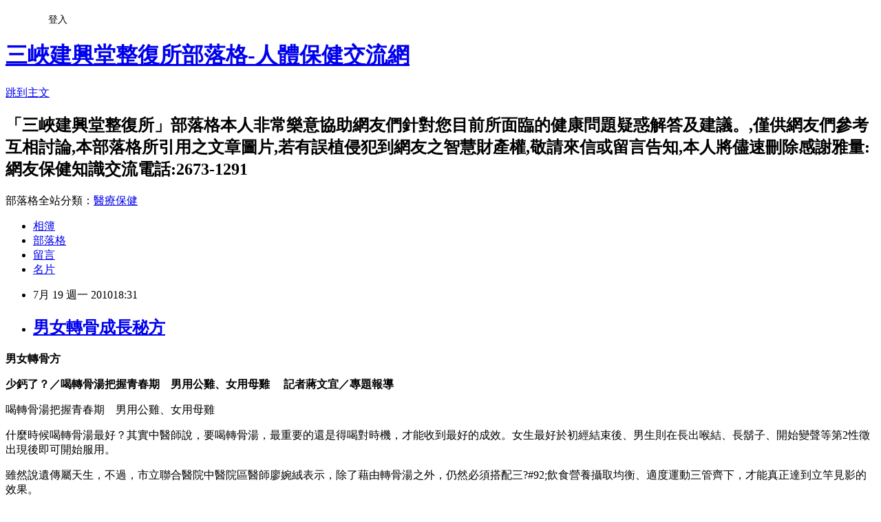

--- FILE ---
content_type: text/html; charset=utf-8
request_url: https://a8034a8034.pixnet.net/blog/posts/5010474300
body_size: 49077
content:
<!DOCTYPE html><html lang="zh-TW"><head><meta charSet="utf-8"/><meta name="viewport" content="width=device-width, initial-scale=1"/><link rel="stylesheet" href="https://static.1px.tw/blog-next/_next/static/chunks/b1e52b495cc0137c.css" data-precedence="next"/><link rel="stylesheet" href="/fix.css?v=202601212334" type="text/css" data-precedence="medium"/><link rel="stylesheet" href="https://s3.1px.tw/blog/theme/choc/iframe-popup.css?v=202601212334" type="text/css" data-precedence="medium"/><link rel="stylesheet" href="https://s3.1px.tw/blog/theme/choc/plugins.min.css?v=202601212334" type="text/css" data-precedence="medium"/><link rel="stylesheet" href="https://s3.1px.tw/blog/theme/choc/openid-comment.css?v=202601212334" type="text/css" data-precedence="medium"/><link rel="stylesheet" href="https://s3.1px.tw/blog/theme/choc/style.min.css?v=202601212334" type="text/css" data-precedence="medium"/><link rel="stylesheet" href="https://s3.1px.tw/blog/theme/choc/main.min.css?v=202601212334" type="text/css" data-precedence="medium"/><link rel="stylesheet" href="https://pimg.1px.tw/a8034a8034/assets/a8034a8034.css?v=202601212334" type="text/css" data-precedence="medium"/><link rel="stylesheet" href="https://s3.1px.tw/blog/theme/choc/author-info.css?v=202601212334" type="text/css" data-precedence="medium"/><link rel="stylesheet" href="https://s3.1px.tw/blog/theme/choc/idlePop.min.css?v=202601212334" type="text/css" data-precedence="medium"/><link rel="preload" as="script" fetchPriority="low" href="https://static.1px.tw/blog-next/_next/static/chunks/94688e2baa9fea03.js"/><script src="https://static.1px.tw/blog-next/_next/static/chunks/41eaa5427c45ebcc.js" async=""></script><script src="https://static.1px.tw/blog-next/_next/static/chunks/e2c6231760bc85bd.js" async=""></script><script src="https://static.1px.tw/blog-next/_next/static/chunks/94bde6376cf279be.js" async=""></script><script src="https://static.1px.tw/blog-next/_next/static/chunks/426b9d9d938a9eb4.js" async=""></script><script src="https://static.1px.tw/blog-next/_next/static/chunks/turbopack-5021d21b4b170dda.js" async=""></script><script src="https://static.1px.tw/blog-next/_next/static/chunks/ff1a16fafef87110.js" async=""></script><script src="https://static.1px.tw/blog-next/_next/static/chunks/e308b2b9ce476a3e.js" async=""></script><script src="https://static.1px.tw/blog-next/_next/static/chunks/2bf79572a40338b7.js" async=""></script><script src="https://static.1px.tw/blog-next/_next/static/chunks/d3c6eed28c1dd8e2.js" async=""></script><script src="https://static.1px.tw/blog-next/_next/static/chunks/d4d39cfc2a072218.js" async=""></script><script src="https://static.1px.tw/blog-next/_next/static/chunks/6a5d72c05b9cd4ba.js" async=""></script><script src="https://static.1px.tw/blog-next/_next/static/chunks/8af6103cf1375f47.js" async=""></script><script src="https://static.1px.tw/blog-next/_next/static/chunks/60d08651d643cedc.js" async=""></script><script src="https://static.1px.tw/blog-next/_next/static/chunks/0ae21416dac1fa83.js" async=""></script><script src="https://static.1px.tw/blog-next/_next/static/chunks/6d1100e43ad18157.js" async=""></script><script src="https://static.1px.tw/blog-next/_next/static/chunks/87eeaf7a3b9005e8.js" async=""></script><script src="https://static.1px.tw/blog-next/_next/static/chunks/ed01c75076819ebd.js" async=""></script><script src="https://static.1px.tw/blog-next/_next/static/chunks/a4df8fc19a9a82e6.js" async=""></script><title>男女轉骨成長秘方</title><meta name="description" content="男女轉骨方 少鈣了？／喝轉骨湯把握青春期　男用公雞、女用母雞 　記者蔣文宜／專題報導 "/><meta name="author" content="三峽建興堂整復所部落格-人體保健交流網"/><meta name="google-adsense-platform-account" content="pub-2647689032095179"/><meta name="fb:app_id" content="101730233200171"/><link rel="canonical" href="https://a8034a8034.pixnet.net/blog/posts/5010474300"/><meta property="og:title" content="男女轉骨成長秘方"/><meta property="og:description" content="男女轉骨方 少鈣了？／喝轉骨湯把握青春期　男用公雞、女用母雞 　記者蔣文宜／專題報導 "/><meta property="og:url" content="https://a8034a8034.pixnet.net/blog/posts/5010474300"/><meta property="og:image" content="https://s3.1px.tw/blog/common/avatar/blog_cover_dark.jpg"/><meta property="og:type" content="article"/><meta name="twitter:card" content="summary_large_image"/><meta name="twitter:title" content="男女轉骨成長秘方"/><meta name="twitter:description" content="男女轉骨方 少鈣了？／喝轉骨湯把握青春期　男用公雞、女用母雞 　記者蔣文宜／專題報導 "/><meta name="twitter:image" content="https://s3.1px.tw/blog/common/avatar/blog_cover_dark.jpg"/><link rel="icon" href="/favicon.ico?favicon.a62c60e0.ico" sizes="32x32" type="image/x-icon"/><script src="https://static.1px.tw/blog-next/_next/static/chunks/a6dad97d9634a72d.js" noModule=""></script></head><body><!--$--><!--/$--><!--$?--><template id="B:0"></template><!--/$--><script>requestAnimationFrame(function(){$RT=performance.now()});</script><script src="https://static.1px.tw/blog-next/_next/static/chunks/94688e2baa9fea03.js" id="_R_" async=""></script><div hidden id="S:0"><script id="pixnet-vars">
        window.PIXNET = {
          post_id: "5010474300",
          name: "a8034a8034",
          user_id: 0,
          blog_id: "2485541",
          display_ads: true,
          ad_options: {"chictrip":false}
        };
      </script><script type="text/javascript" src="https://code.jquery.com/jquery-latest.min.js"></script><script id="json-ld-article-script" type="application/ld+json">{"@context":"https:\u002F\u002Fschema.org","@type":"BlogPosting","isAccessibleForFree":true,"mainEntityOfPage":{"@type":"WebPage","@id":"https:\u002F\u002Fa8034a8034.pixnet.net\u002Fblog\u002Fposts\u002F5010474300"},"headline":"男女轉骨成長秘方","description":"\u003Cspan style=\"font-family: 新細明體; color: #04216d;\"\u003E\u003Cspan style=\"font-size: 14pt;\"\u003E男女轉骨方\u003C\u002Fspan\u003E\u003C\u002Fspan\u003E\u003Cspan style=\"font-family: Arial; color: #04216d;\" lang=\"EN-US\"\u003E \u003C\u002Fspan\u003E\u003Cbr\u003E\u003Cstrong\u003E\u003Cspan style=\"font-family: 新細明體; color: #04216d;\"\u003E少鈣了？／喝轉骨湯把握青春期　男用公雞、女用母\u003C\u002Fspan\u003E\u003C\u002Fstrong\u003E\u003Cstrong\u003E\u003Cspan style=\"font-family: 新細明體; color: #04216d;\"\u003E雞\u003C\u002Fspan\u003E\u003C\u002Fstrong\u003E\u003Cstrong\u003E\u003Cspan style=\"font-family: Arial; color: #04216d;\"\u003E \u003C\u002Fspan\u003E\u003C\u002Fstrong\u003E\u003Cstrong\u003E\u003Cspan style=\"font-family: 新細明體; color: #04216d;\"\u003E　記者蔣文宜／專題報導\u003C\u002Fspan\u003E\u003C\u002Fstrong\u003E\u003Cstrong\u003E\u003Cspan style=\"font-family: Arial; color: #04216d;\" lang=\"EN-US\"\u003E \u003C\u002Fspan\u003E\u003C\u002Fstrong\u003E\u003Cbr\u003E","articleBody":"\u003Cp style=\"background-color: #a0f0de;\"\u003E\u003Cstrong\u003E\u003Cspan style=\"font-family: 新細明體; color: #04216d;\"\u003E\u003Cspan style=\"font-size: 14pt;\"\u003E男女轉骨方\u003C\u002Fspan\u003E\u003C\u002Fspan\u003E\u003C\u002Fstrong\u003E\u003Cstrong\u003E\u003Cspan style=\"font-family: Arial; color: #04216d;\" lang=\"EN-US\"\u003E \u003C\u002Fspan\u003E\u003C\u002Fstrong\u003E\u003C\u002Fp\u003E\n\u003Cp style=\"background-color: #a0f0de;\"\u003E\u003Cspan style=\"font-size: 12pt;\"\u003E\u003Cstrong\u003E\u003Cspan style=\"font-family: 新細明體; color: #04216d;\"\u003E少鈣了？／喝轉骨湯把握青春期　男用公雞、女用母\u003C\u002Fspan\u003E\u003C\u002Fstrong\u003E\u003Cstrong\u003E\u003Cspan style=\"font-family: 新細明體; color: #04216d;\"\u003E雞\u003C\u002Fspan\u003E\u003C\u002Fstrong\u003E\u003Cstrong\u003E\u003Cspan style=\"font-family: Arial; color: #04216d;\"\u003E \u003C\u002Fspan\u003E\u003C\u002Fstrong\u003E\u003Cstrong\u003E\u003Cspan style=\"font-family: 新細明體; color: #04216d;\"\u003E　記者蔣文宜／專題報導\u003C\u002Fspan\u003E\u003C\u002Fstrong\u003E\u003Cstrong\u003E\u003Cspan style=\"font-family: Arial; color: #04216d;\" lang=\"EN-US\"\u003E \u003C\u002Fspan\u003E\u003C\u002Fstrong\u003E\u003C\u002Fspan\u003E\u003C\u002Fp\u003E\n\u003Cp style=\"background-color: #a0f0de;\"\u003E\u003Cspan style=\"font-size: 12pt;\"\u003E\u003Cspan style=\"font-family: 新細明體; color: #04216d;\"\u003E喝轉骨湯把握青春期　男用公雞、女用母雞\u003C\u002Fspan\u003E\u003Cspan style=\"font-family: Arial; color: #04216d;\" lang=\"EN-US\"\u003E \u003C\u002Fspan\u003E\u003C\u002Fspan\u003E\u003C\u002Fp\u003E\n\u003Cp style=\"line-height: 18pt; background-color: #a0f0de;\"\u003E\u003Cspan style=\"font-size: 12pt;\"\u003E\u003Cspan style=\"font-family: 新細明體; color: #04216d;\"\u003E什麼時候喝轉骨湯最好？其實中醫師說，要喝轉骨湯，最重要的還是得喝對時機，才能收到最好的成效。女生最好於初經結束後、男生則在長出喉結、長鬍子、開始變聲等第\u003C\u002Fspan\u003E\u003Cspan style=\"font-family: Arial; color: #04216d;\" lang=\"EN-US\"\u003E2\u003C\u002Fspan\u003E\u003Cspan style=\"font-family: 新細明體; color: #04216d;\"\u003E性徵出現後即可開始服用。\u003C\u002Fspan\u003E\u003Cspan style=\"font-family: Arial; color: #04216d;\" lang=\"EN-US\"\u003E \u003C\u002Fspan\u003E\u003C\u002Fspan\u003E\u003C\u002Fp\u003E\n\u003Cp style=\"line-height: 18pt; background-color: #a0f0de;\"\u003E\u003Cspan style=\"font-size: 12pt;\"\u003E\u003Cspan style=\"font-family: 新細明體; color: #04216d;\"\u003E雖然說遺傳屬天生，不過，市立聯合醫院中醫院區醫師廖婉絨表示，除了藉由轉骨湯之外，仍然必須搭配三\u003C\u002Fspan\u003E\u003Cspan style=\"font-family: Arial; color: #04216d;\" lang=\"EN-US\"\u003E?#92;\u003C\u002Fspan\u003E\u003Cspan style=\"font-family: 新細明體; color: #04216d;\"\u003E飲食營養攝取均衡、適度運動三管齊下，才能真正達到立竿見影的效果。\u003C\u002Fspan\u003E\u003Cspan style=\"font-family: Arial; color: #04216d;\" lang=\"EN-US\"\u003E \u003C\u002Fspan\u003E\u003C\u002Fspan\u003E\u003C\u002Fp\u003E\n\u003Cp style=\"line-height: 18pt; background-color: #a0f0de;\"\u003E\u003Cspan style=\"font-size: 12pt;\"\u003E\u003Cspan style=\"font-family: 新細明體; color: #04216d;\"\u003E廖婉絨指出，轉骨湯的藥材多半為溫性，因此服用時間飯前飯後皆宜，不過若是腸胃較差，則可在飯後食用，通常每天早晚\u003C\u002Fspan\u003E\u003Cspan style=\"font-family: Arial; color: #04216d;\" lang=\"EN-US\"\u003E1\u003C\u002Fspan\u003E\u003Cspan style=\"font-family: 新細明體; color: #04216d;\"\u003E次即可。她建議女生可在經期結束後連續食用\u003C\u002Fspan\u003E\u003Cspan style=\"font-family: Arial; color: #04216d;\" lang=\"EN-US\"\u003E4\u003C\u002Fspan\u003E\u003Cspan style=\"font-family: 新細明體; color: #04216d;\"\u003E至\u003C\u002Fspan\u003E\u003Cspan style=\"font-family: Arial; color: #04216d;\" lang=\"EN-US\"\u003E5\u003C\u002Fspan\u003E\u003Cspan style=\"font-family: 新細明體; color: #04216d;\"\u003E天、\u003C\u002Fspan\u003E\u003Cspan style=\"font-family: Arial; color: #04216d;\" lang=\"EN-US\"\u003E1\u003C\u002Fspan\u003E\u003Cspan style=\"font-family: 新細明體; color: #04216d;\"\u003E天服\u003C\u002Fspan\u003E\u003Cspan style=\"font-family: Arial; color: #04216d;\" lang=\"EN-US\"\u003E1\u003C\u002Fspan\u003E\u003Cspan style=\"font-family: 新細明體; color: #04216d;\"\u003E帖\u003C\u002Fspan\u003E\u003Cspan style=\"font-family: Arial; color: #04216d;\" lang=\"EN-US\"\u003E(2\u003C\u002Fspan\u003E\u003Cspan style=\"font-family: 新細明體; color: #04216d;\"\u003E碗\u003C\u002Fspan\u003E\u003Cspan style=\"font-family: Arial; color: #04216d;\" lang=\"EN-US\"\u003E)\u003C\u002Fspan\u003E\u003Cspan style=\"font-family: 新細明體; color: #04216d;\"\u003E；或延長到\u003C\u002Fspan\u003E\u003Cspan style=\"font-family: Arial; color: #04216d;\" lang=\"EN-US\"\u003E10\u003C\u002Fspan\u003E\u003Cspan style=\"font-family: 新細明體; color: #04216d;\"\u003E天、\u003C\u002Fspan\u003E\u003Cspan style=\"font-family: Arial; color: #04216d;\" lang=\"EN-US\"\u003E1\u003C\u002Fspan\u003E\u003Cspan style=\"font-family: 新細明體; color: #04216d;\"\u003E天喝\u003C\u002Fspan\u003E\u003Cspan style=\"font-family: Arial; color: #04216d;\" lang=\"EN-US\"\u003E1\u003C\u002Fspan\u003E\u003Cspan style=\"font-family: 新細明體; color: #04216d;\"\u003E碗；甚至\u003C\u002Fspan\u003E\u003Cspan style=\"font-family: Arial; color: #04216d;\" lang=\"EN-US\"\u003E1\u003C\u002Fspan\u003E\u003Cspan style=\"font-family: 新細明體; color: #04216d;\"\u003E周服\u003C\u002Fspan\u003E\u003Cspan style=\"font-family: Arial; color: #04216d;\" lang=\"EN-US\"\u003E2\u003C\u002Fspan\u003E\u003Cspan style=\"font-family: 新細明體; color: #04216d;\"\u003E帖皆可。男性最好於出現第\u003C\u002Fspan\u003E\u003Cspan style=\"font-family: Arial; color: #04216d;\" lang=\"EN-US\"\u003E2\u003C\u002Fspan\u003E\u003Cspan style=\"font-family: 新細明體; color: #04216d;\"\u003E性徵後、女性則於初潮結束後開始服用，是最佳轉骨時機。\u003C\u002Fspan\u003E\u003Cspan style=\"font-family: Arial; color: #04216d;\" lang=\"EN-US\"\u003E \u003C\u002Fspan\u003E\u003C\u002Fspan\u003E\u003C\u002Fp\u003E\n\u003Cp style=\"line-height: 18pt; background-color: #a0f0de;\"\u003E\u003Cspan style=\"font-size: 12pt;\"\u003E\u003Cspan style=\"font-family: 新細明體; color: #04216d;\"\u003E轉骨藥方大補帖\u003C\u002Fspan\u003E\u003Cspan style=\"font-family: Arial; color: #04216d;\" lang=\"EN-US\"\u003E \u003C\u002Fspan\u003E\u003C\u002Fspan\u003E\u003C\u002Fp\u003E\n\u003Cp style=\"line-height: 18pt; background-color: #a0f0de;\"\u003E\u003Cspan style=\"font-family: 新細明體; color: #04216d;\"\u003E\u003Cspan style=\"font-size: 12pt;\"\u003E【男性轉骨方】\u003C\u002Fspan\u003E\u003C\u002Fspan\u003E\u003Cspan style=\"font-size: 12pt;\"\u003E\u003Cspan style=\"font-family: Arial; color: #04216d;\" lang=\"EN-US\"\u003E \u003Cbr \u002F\u003E\u003C\u002Fspan\u003E\u003Cspan style=\"font-family: 新細明體; color: #04216d;\"\u003E材料：杜仲\u003C\u002Fspan\u003E\u003Cspan style=\"font-family: Arial; color: #04216d;\" lang=\"EN-US\"\u003E2\u003C\u002Fspan\u003E\u003Cspan style=\"font-family: 新細明體; color: #04216d;\"\u003E錢、續斷\u003C\u002Fspan\u003E\u003Cspan style=\"font-family: Arial; color: #04216d;\" lang=\"EN-US\"\u003E2\u003C\u002Fspan\u003E\u003Cspan style=\"font-family: 新細明體; color: #04216d;\"\u003E錢、巴戟天\u003C\u002Fspan\u003E\u003Cspan style=\"font-family: Arial; color: #04216d;\" lang=\"EN-US\"\u003E2\u003C\u002Fspan\u003E\u003Cspan style=\"font-family: 新細明體; color: #04216d;\"\u003E錢、小茴香\u003C\u002Fspan\u003E\u003Cspan style=\"font-family: Arial; color: #04216d;\" lang=\"EN-US\"\u003E2\u003C\u002Fspan\u003E\u003Cspan style=\"font-family: 新細明體; color: #04216d;\"\u003E錢、遠志\u003C\u002Fspan\u003E\u003Cspan style=\"font-family: Arial; color: #04216d;\" lang=\"EN-US\"\u003E2\u003C\u002Fspan\u003E\u003Cspan style=\"font-family: 新細明體; color: #04216d;\"\u003E錢、石斛\u003C\u002Fspan\u003E\u003Cspan style=\"font-family: Arial; color: #04216d;\" lang=\"EN-US\"\u003E2\u003C\u002Fspan\u003E\u003Cspan style=\"font-family: 新細明體; color: #04216d;\"\u003E錢、芡實\u003C\u002Fspan\u003E\u003Cspan style=\"font-family: Arial; color: #04216d;\" lang=\"EN-US\"\u003E2\u003C\u002Fspan\u003E\u003Cspan style=\"font-family: 新細明體; color: #04216d;\"\u003E錢、淮山藥\u003C\u002Fspan\u003E\u003Cspan style=\"font-family: Arial; color: #04216d;\" lang=\"EN-US\"\u003E3\u003C\u002Fspan\u003E\u003Cspan style=\"font-family: 新細明體; color: #04216d;\"\u003E錢、茯苓\u003C\u002Fspan\u003E\u003Cspan style=\"font-family: Arial; color: #04216d;\" lang=\"EN-US\"\u003E3\u003C\u002Fspan\u003E\u003Cspan style=\"font-family: 新細明體; color: #04216d;\"\u003E錢、甘草\u003C\u002Fspan\u003E\u003Cspan style=\"font-family: Arial; color: #04216d;\" lang=\"EN-US\"\u003E1\u003C\u002Fspan\u003E\u003Cspan style=\"font-family: 新細明體; color: #04216d;\"\u003E錢、黨參\u003C\u002Fspan\u003E\u003Cspan style=\"font-family: Arial; color: #04216d;\" lang=\"EN-US\"\u003E2\u003C\u002Fspan\u003E\u003Cspan style=\"font-family: 新細明體; color: #04216d;\"\u003E錢、黃耆\u003C\u002Fspan\u003E\u003Cspan style=\"font-family: Arial; color: #04216d;\" lang=\"EN-US\"\u003E2\u003C\u002Fspan\u003E\u003Cspan style=\"font-family: 新細明體; color: #04216d;\"\u003E錢、龍骨\u003C\u002Fspan\u003E\u003Cspan style=\"font-family: Arial; color: #04216d;\" lang=\"EN-US\"\u003E3\u003C\u002Fspan\u003E\u003Cspan style=\"font-family: 新細明體; color: #04216d;\"\u003E錢、牡蠣\u003C\u002Fspan\u003E\u003Cspan style=\"font-family: Arial; color: #04216d;\" lang=\"EN-US\"\u003E3\u003C\u002Fspan\u003E\u003Cspan style=\"font-family: 新細明體; color: #04216d;\"\u003E錢、川七\u003C\u002Fspan\u003E\u003Cspan style=\"font-family: Arial; color: #04216d;\" lang=\"EN-US\"\u003E1\u003C\u002Fspan\u003E\u003Cspan style=\"font-family: 新細明體; color: #04216d;\"\u003E錢、老薑\u003C\u002Fspan\u003E\u003Cspan style=\"font-family: Arial; color: #04216d;\" lang=\"EN-US\"\u003E3\u003C\u002Fspan\u003E\u003Cspan style=\"font-family: 新細明體; color: #04216d;\"\u003E錢。\u003C\u002Fspan\u003E\u003C\u002Fspan\u003E\u003Cspan style=\"font-size: 12pt;\"\u003E\u003Cspan style=\"font-family: Arial; color: #04216d;\" lang=\"EN-US\"\u003E \u003Cbr \u002F\u003E\u003C\u002Fspan\u003E\u003Cspan style=\"font-family: 新細明體; color: #04216d;\"\u003E煮法：先將麻油及老薑爆香，加入雞肉\u003C\u002Fspan\u003E\u003Cspan style=\"font-family: Arial; color: #04216d;\" lang=\"EN-US\"\u003E(\u003C\u002Fspan\u003E\u003Cspan style=\"font-family: 新細明體; color: #04216d;\"\u003E公雞\u003C\u002Fspan\u003E\u003Cspan style=\"font-family: Arial; color: #04216d;\" lang=\"EN-US\"\u003E)\u003C\u002Fspan\u003E\u003Cspan style=\"font-family: 新細明體; color: #04216d;\"\u003E，炒至雞肉外皮黃，加入適量比例的水及酒\u003C\u002Fspan\u003E\u003Cspan style=\"font-family: Arial; color: #04216d;\" lang=\"EN-US\"\u003E(\u003C\u002Fspan\u003E\u003Cspan style=\"font-family: 新細明體; color: #04216d;\"\u003E可用\u003C\u002Fspan\u003E\u003Cspan style=\"font-family: Arial; color: #04216d;\" lang=\"EN-US\"\u003E2\u003C\u002Fspan\u003E\u003Cspan style=\"font-family: 新細明體; color: #04216d;\"\u003E：\u003C\u002Fspan\u003E\u003Cspan style=\"font-family: Arial; color: #04216d;\" lang=\"EN-US\"\u003E1)\u003C\u002Fspan\u003E\u003Cspan style=\"font-family: 新細明體; color: #04216d;\"\u003E，與藥材一起置入燉鍋，燉煮至熟爛，即可食用。\u003C\u002Fspan\u003E\u003Cspan style=\"font-family: Arial; color: #04216d;\" lang=\"EN-US\"\u003E \u003C\u002Fspan\u003E\u003C\u002Fspan\u003E\u003C\u002Fp\u003E\n\u003Cp style=\"line-height: 18pt; background-color: #a0f0de;\"\u003E\u003Cspan style=\"font-family: 新細明體; color: #04216d;\"\u003E\u003Cspan style=\"font-size: 12pt;\"\u003E【女性轉骨方】\u003C\u002Fspan\u003E\u003C\u002Fspan\u003E\u003Cspan style=\"font-size: 12pt;\"\u003E\u003Cspan style=\"font-family: Arial; color: #04216d;\" lang=\"EN-US\"\u003E \u003Cbr \u002F\u003E\u003C\u002Fspan\u003E\u003Cspan style=\"font-family: 新細明體; color: #04216d;\"\u003E材料：熟地\u003C\u002Fspan\u003E\u003Cspan style=\"font-family: Arial; color: #04216d;\" lang=\"EN-US\"\u003E2\u003C\u002Fspan\u003E\u003Cspan style=\"font-family: 新細明體; color: #04216d;\"\u003E錢、當歸\u003C\u002Fspan\u003E\u003Cspan style=\"font-family: Arial; color: #04216d;\" lang=\"EN-US\"\u003E3\u003C\u002Fspan\u003E\u003Cspan style=\"font-family: 新細明體; color: #04216d;\"\u003E錢、白芍\u003C\u002Fspan\u003E\u003Cspan style=\"font-family: Arial; color: #04216d;\" lang=\"EN-US\"\u003E3\u003C\u002Fspan\u003E\u003Cspan style=\"font-family: 新細明體; color: #04216d;\"\u003E錢、川芎\u003C\u002Fspan\u003E\u003Cspan style=\"font-family: Arial; color: #04216d;\" lang=\"EN-US\"\u003E1\u003C\u002Fspan\u003E\u003Cspan style=\"font-family: 新細明體; color: #04216d;\"\u003E錢、淮山藥\u003C\u002Fspan\u003E\u003Cspan style=\"font-family: Arial; color: #04216d;\" lang=\"EN-US\"\u003E3\u003C\u002Fspan\u003E\u003Cspan style=\"font-family: 新細明體; color: #04216d;\"\u003E錢、茯苓\u003C\u002Fspan\u003E\u003Cspan style=\"font-family: Arial; color: #04216d;\" lang=\"EN-US\"\u003E3\u003C\u002Fspan\u003E\u003Cspan style=\"font-family: 新細明體; color: #04216d;\"\u003E錢、丹參\u003C\u002Fspan\u003E\u003Cspan style=\"font-family: Arial; color: #04216d;\" lang=\"EN-US\"\u003E2\u003C\u002Fspan\u003E\u003Cspan style=\"font-family: 新細明體; color: #04216d;\"\u003E錢、川七\u003C\u002Fspan\u003E\u003Cspan style=\"font-family: Arial; color: #04216d;\" lang=\"EN-US\"\u003E1\u003C\u002Fspan\u003E\u003Cspan style=\"font-family: 新細明體; color: #04216d;\"\u003E錢、紅花\u003C\u002Fspan\u003E\u003Cspan style=\"font-family: Arial; color: #04216d;\" lang=\"EN-US\"\u003E1\u003C\u002Fspan\u003E\u003Cspan style=\"font-family: 新細明體; color: #04216d;\"\u003E錢、女貞子\u003C\u002Fspan\u003E\u003Cspan style=\"font-family: Arial; color: #04216d;\" lang=\"EN-US\"\u003E2\u003C\u002Fspan\u003E\u003Cspan style=\"font-family: 新細明體; color: #04216d;\"\u003E錢、菟絲子\u003C\u002Fspan\u003E\u003Cspan style=\"font-family: Arial; color: #04216d;\" lang=\"EN-US\"\u003E2\u003C\u002Fspan\u003E\u003Cspan style=\"font-family: 新細明體; color: #04216d;\"\u003E錢、大金櫻\u003C\u002Fspan\u003E\u003Cspan style=\"font-family: Arial; color: #04216d;\" lang=\"EN-US\"\u003E2\u003C\u002Fspan\u003E\u003Cspan style=\"font-family: 新細明體; color: #04216d;\"\u003E錢、小金櫻\u003C\u002Fspan\u003E\u003Cspan style=\"font-family: Arial; color: #04216d;\" lang=\"EN-US\"\u003E2\u003C\u002Fspan\u003E\u003Cspan style=\"font-family: 新細明體; color: #04216d;\"\u003E錢、含榖草\u003C\u002Fspan\u003E\u003Cspan style=\"font-family: Arial; color: #04216d;\" lang=\"EN-US\"\u003E3\u003C\u002Fspan\u003E\u003Cspan style=\"font-family: 新細明體; color: #04216d;\"\u003E錢、老薑\u003C\u002Fspan\u003E\u003Cspan style=\"font-family: Arial; color: #04216d;\" lang=\"EN-US\"\u003E3\u003C\u002Fspan\u003E\u003Cspan style=\"font-family: 新細明體; color: #04216d;\"\u003E錢\u003C\u002Fspan\u003E\u003C\u002Fspan\u003E\u003Cspan style=\"font-size: 12pt;\"\u003E\u003Cspan style=\"font-family: Arial; color: #04216d;\" lang=\"EN-US\"\u003E \u003Cbr \u002F\u003E\u003C\u002Fspan\u003E\u003Cspan style=\"font-family: 新細明體; color: #04216d;\"\u003E煮法：先用麻油及老薑爆香，加入雞肉\u003C\u002Fspan\u003E\u003Cspan style=\"font-family: Arial; color: #04216d;\" lang=\"EN-US\"\u003E(\u003C\u002Fspan\u003E\u003Cspan style=\"font-family: 新細明體; color: #04216d;\"\u003E母雞\u003C\u002Fspan\u003E\u003Cspan style=\"font-family: Arial; color: #04216d;\" lang=\"EN-US\"\u003E)\u003C\u002Fspan\u003E\u003Cspan style=\"font-family: 新細明體; color: #04216d;\"\u003E，炒至雞肉外皮黃，加入適量比例之水及酒\u003C\u002Fspan\u003E\u003Cspan style=\"font-family: Arial; color: #04216d;\" lang=\"EN-US\"\u003E(\u003C\u002Fspan\u003E\u003Cspan style=\"font-family: 新細明體; color: #04216d;\"\u003E可用\u003C\u002Fspan\u003E\u003Cspan style=\"font-family: Arial; color: #04216d;\" lang=\"EN-US\"\u003E2\u003C\u002Fspan\u003E\u003Cspan style=\"font-family: 新細明體; color: #04216d;\"\u003E：\u003C\u002Fspan\u003E\u003Cspan style=\"font-family: Arial; color: #04216d;\" lang=\"EN-US\"\u003E1)\u003C\u002Fspan\u003E\u003Cspan style=\"font-family: 新細明體; color: #04216d;\"\u003E，與藥材一起置入燉鍋，燉煮至熟爛，即可食用。\u003C\u002Fspan\u003E\u003Cspan style=\"font-family: Arial; color: #04216d;\" lang=\"EN-US\"\u003E \u003C\u002Fspan\u003E\u003C\u002Fspan\u003E\u003C\u002Fp\u003E\n\u003Cp style=\"line-height: 18pt; background-color: #a0f0de;\"\u003E\u003Cspan style=\"font-size: 12pt;\"\u003E\u003Cspan style=\"font-family: 新細明體; color: #04216d;\"\u003E服用原則與禁忌\u003C\u002Fspan\u003E\u003Cspan style=\"font-family: Arial; color: #04216d;\" lang=\"EN-US\"\u003E \u003C\u002Fspan\u003E\u003C\u002Fspan\u003E\u003C\u002Fp\u003E\n\u003Cp style=\"line-height: 18pt; background-color: #a0f0de;\"\u003E\u003Cspan style=\"font-size: 12pt;\"\u003E\u003Cspan style=\"font-family: 新細明體; color: #04216d;\"\u003E廖婉絨強調，轉骨方在青春期服用效果最好，若是超過\u003C\u002Fspan\u003E\u003Cspan style=\"font-family: Arial; color: #04216d;\" lang=\"EN-US\"\u003E18\u003C\u002Fspan\u003E\u003Cspan style=\"font-family: 新細明體; color: #04216d;\"\u003E歲，只要生長板的生長未停止，都還有長高機會，只不過效果就不及青春期來得事半功倍。\u003C\u002Fspan\u003E\u003Cspan style=\"font-family: Arial; color: #04216d;\" lang=\"EN-US\"\u003E \u003C\u002Fspan\u003E\u003C\u002Fspan\u003E\u003C\u002Fp\u003E\n\u003Cp style=\"line-height: 18pt; background-color: #a0f0de;\"\u003E\u003Cspan style=\"font-size: 12pt;\"\u003E\u003Cspan style=\"font-family: 新細明體; color: #04216d;\"\u003E廖婉絨也提醒，若是目前正值感冒、有高血壓、肝炎等，或是急性上呼吸道感染、腸胃炎、有傷口、皮膚過敏等，都必須暫停服用，若是天氣轉熱，則可將份量按比例減半、或服用次數減少即可，總之，她也叮嚀，父母勿過早\u003C\u002Fspan\u003E\u003Cspan style=\"font-family: Arial; color: #04216d;\" lang=\"EN-US\"\u003E(\u003C\u002Fspan\u003E\u003Cspan style=\"font-family: 新細明體; color: #04216d;\"\u003E第\u003C\u002Fspan\u003E\u003Cspan style=\"font-family: Arial; color: #04216d;\" lang=\"EN-US\"\u003E2\u003C\u002Fspan\u003E\u003Cspan style=\"font-family: 新細明體; color: #04216d;\"\u003E性徵未出現前\u003C\u002Fspan\u003E\u003Cspan style=\"font-family: Arial; color: #04216d;\" lang=\"EN-US\"\u003E)\u003C\u002Fspan\u003E\u003Cspan style=\"font-family: 新細明體; color: #04216d;\"\u003E給小孩服用轉骨方，否則易造成青春痘猛冒、長疔瘡癰癤，或是性早熟。\u003C\u002Fspan\u003E\u003C\u002Fspan\u003E\u003C\u002Fp\u003E\n\u003Cp style=\"line-height: 18pt; background-color: #a0f0de;\"\u003E\u003Cspan style=\"font-family: Arial; color: #04216d;\" lang=\"EN-US\"\u003E\u003Cspan style=\"font-size: 12pt;\"\u003E--------------------------------------------------------------------------------\u003C\u002Fspan\u003E\u003C\u002Fspan\u003E\u003C\u002Fp\u003E\n\u003Cp style=\"line-height: 18pt; background-color: #a0f0de;\"\u003E\u003Cspan style=\"font-size: 12pt;\"\u003E\u003Cspan style=\"font-family: 新細明體; color: #04216d;\"\u003E／戰後鼓勵喝牛奶　日學童平均比上一代高\u003C\u002Fspan\u003E\u003Cspan style=\"font-family: Arial; color: #04216d;\" lang=\"EN-US\"\u003E11\u003C\u002Fspan\u003E\u003Cspan style=\"font-family: 新細明體; color: #04216d;\"\u003E公分\u003C\u002Fspan\u003E\u003C\u002Fspan\u003E\u003Cspan style=\"font-family: Arial; color: #04216d;\" lang=\"EN-US\"\u003E\u003Cspan style=\"font-size: 12pt;\"\u003E&nbsp;\u003Cbr \u002F\u003E&nbsp;\u003C\u002Fspan\u003E\u003C\u002Fspan\u003E\u003C\u002Fp\u003E\n\u003Cp style=\"line-height: 18pt; background-color: #a0f0de;\"\u003E\u003Cspan style=\"font-size: 12pt;\"\u003E\u003Cspan style=\"font-family: 新細明體; color: #04216d;\"\u003E現在小孩營養好，絕少出現營養不均衡，較常見的狀況以挑食為多，骨科醫師說長高與否，單是補充很多鈣片不一定就長得高，除了遺傳是先天原因，日常的均衡飲食及運動也佔重要的關鍵因素。\u003C\u002Fspan\u003E\u003Cspan style=\"font-family: Arial; color: #04216d;\" lang=\"EN-US\"\u003E \u003C\u002Fspan\u003E\u003C\u002Fspan\u003E\u003C\u002Fp\u003E\n\u003Cp style=\"line-height: 18pt; background-color: #a0f0de;\"\u003E\u003Cspan style=\"font-size: 12pt;\"\u003E\u003Cspan style=\"font-family: 新細明體; color: #04216d;\"\u003E根據衛生署建議每天鈣質攝取量，\u003C\u002Fspan\u003E\u003Cspan style=\"font-family: Arial; color: #04216d;\" lang=\"EN-US\"\u003E6\u003C\u002Fspan\u003E\u003Cspan style=\"font-family: 新細明體; color: #04216d;\"\u003E歲兒童每天為\u003C\u002Fspan\u003E\u003Cspan style=\"font-family: Arial; color: #04216d;\" lang=\"EN-US\"\u003E600\u003C\u002Fspan\u003E\u003Cspan style=\"font-family: 新細明體; color: #04216d;\"\u003E毫克、\u003C\u002Fspan\u003E\u003Cspan style=\"font-family: Arial; color: #04216d;\" lang=\"EN-US\"\u003E7\u003C\u002Fspan\u003E\u003Cspan style=\"font-family: 新細明體; color: #04216d;\"\u003E至\u003C\u002Fspan\u003E\u003Cspan style=\"font-family: Arial; color: #04216d;\" lang=\"EN-US\"\u003E9\u003C\u002Fspan\u003E\u003Cspan style=\"font-family: 新細明體; color: #04216d;\"\u003E歲為\u003C\u002Fspan\u003E\u003Cspan style=\"font-family: Arial; color: #04216d;\" lang=\"EN-US\"\u003E800\u003C\u002Fspan\u003E\u003Cspan style=\"font-family: 新細明體; color: #04216d;\"\u003E毫克、\u003C\u002Fspan\u003E\u003Cspan style=\"font-family: Arial; color: #04216d;\" lang=\"EN-US\"\u003E10\u003C\u002Fspan\u003E\u003Cspan style=\"font-family: 新細明體; color: #04216d;\"\u003E至\u003C\u002Fspan\u003E\u003Cspan style=\"font-family: Arial; color: #04216d;\" lang=\"EN-US\"\u003E12\u003C\u002Fspan\u003E\u003Cspan style=\"font-family: 新細明體; color: #04216d;\"\u003E歲為\u003C\u002Fspan\u003E\u003Cspan style=\"font-family: Arial; color: #04216d;\" lang=\"EN-US\"\u003E1000\u003C\u002Fspan\u003E\u003Cspan style=\"font-family: 新細明體; color: #04216d;\"\u003E毫克，過去一份最新的「台灣地區國小學童營養健康狀況調查」發現，國小學童每天平均鈣質只達建議量的\u003C\u002Fspan\u003E\u003Cspan style=\"font-family: Arial; color: #04216d;\" lang=\"EN-US\"\u003E5\u003C\u002Fspan\u003E\u003Cspan style=\"font-family: 新細明體; color: #04216d;\"\u003E至\u003C\u002Fspan\u003E\u003Cspan style=\"font-family: Arial; color: #04216d;\" lang=\"EN-US\"\u003E6\u003C\u002Fspan\u003E\u003Cspan style=\"font-family: 新細明體; color: #04216d;\"\u003E成，邁入青春期\u003C\u002Fspan\u003E\u003Cspan style=\"font-family: Arial; color: #04216d;\" lang=\"EN-US\"\u003E10\u003C\u002Fspan\u003E\u003Cspan style=\"font-family: 新細明體; color: #04216d;\"\u003E至\u003C\u002Fspan\u003E\u003Cspan style=\"font-family: Arial; color: #04216d;\" lang=\"EN-US\"\u003E12\u003C\u002Fspan\u003E\u003Cspan style=\"font-family: 新細明體; color: #04216d;\"\u003E歲兒童，竟然有\u003C\u002Fspan\u003E\u003Cspan style=\"font-family: Arial; color: #04216d;\" lang=\"EN-US\"\u003E9\u003C\u002Fspan\u003E\u003Cspan style=\"font-family: 新細明體; color: #04216d;\"\u003E成\u003C\u002Fspan\u003E\u003Cspan style=\"font-family: Arial; color: #04216d;\" lang=\"EN-US\"\u003E8\u003C\u002Fspan\u003E\u003Cspan style=\"font-family: 新細明體; color: #04216d;\"\u003E均未達建議量。\u003C\u002Fspan\u003E\u003Cspan style=\"font-family: Arial; color: #04216d;\" lang=\"EN-US\"\u003E \u003C\u002Fspan\u003E\u003C\u002Fspan\u003E\u003C\u002Fp\u003E\n\u003Cp style=\"line-height: 18pt; background-color: #a0f0de;\"\u003E\u003Cspan style=\"font-size: 12pt;\"\u003E\u003Cspan style=\"font-family: 新細明體; color: #04216d;\"\u003E董氏基金會營養組主任許惠玉曾提到，鈣質就像是大樓的鋼筋水泥，鈣質攝取足夠有助長高，她舉例，日本人平均身高不高，但因為戰後推動學生喝牛奶計畫，因此學童身高平均比上一代高出\u003C\u002Fspan\u003E\u003Cspan style=\"font-family: Arial; color: #04216d;\" lang=\"EN-US\"\u003E11\u003C\u002Fspan\u003E\u003Cspan style=\"font-family: 新細明體; color: #04216d;\"\u003E公分。\u003C\u002Fspan\u003E\u003Cspan style=\"font-family: Arial; color: #04216d;\" lang=\"EN-US\"\u003E \u003C\u002Fspan\u003E\u003C\u002Fspan\u003E\u003C\u002Fp\u003E\n\u003Cp style=\"line-height: 18pt; background-color: #a0f0de;\"\u003E\u003Cspan style=\"font-size: 12pt;\"\u003E\u003Cspan style=\"font-family: 新細明體; color: #04216d;\"\u003E由此可見，牛奶、乳酪類製品是獲取鈣質的重要來源，台大醫院營養師鄭千惠表示，青春期成長僅次於嬰兒期，因此，早\u003C\u002Fspan\u003E\u003Cspan style=\"font-family: Arial; color: #04216d;\" lang=\"EN-US\"\u003E?#92;\u003C\u002Fspan\u003E\u003Cspan style=\"font-family: 新細明體; color: #04216d;\"\u003E尤其不可忽略，尤其\u003C\u002Fspan\u003E\u003Cspan style=\"font-family: Arial; color: #04216d;\" lang=\"EN-US\"\u003E11\u003C\u002Fspan\u003E\u003Cspan style=\"font-family: 新細明體; color: #04216d;\"\u003E至\u003C\u002Fspan\u003E\u003Cspan style=\"font-family: Arial; color: #04216d;\" lang=\"EN-US\"\u003E24\u003C\u002Fspan\u003E\u003Cspan style=\"font-family: 新細明體; color: #04216d;\"\u003E歲正是骨骼的巔峰時期，應該多食用含鈣質豐富的食物，預存骨本。\u003C\u002Fspan\u003E\u003Cspan style=\"font-family: Arial; color: #04216d;\" lang=\"EN-US\"\u003E \u003C\u002Fspan\u003E\u003C\u002Fspan\u003E\u003C\u002Fp\u003E\n\u003Cp style=\"line-height: 18pt; background-color: #a0f0de;\"\u003E\u003Cspan style=\"font-size: 12pt;\"\u003E\u003Cspan style=\"font-family: 新細明體; color: #04216d;\"\u003E富含鈣質的食物，包括牛奶等乳製品、黑芝麻\u003C\u002Fspan\u003E\u003Cspan style=\"font-family: Arial; color: #04216d;\" lang=\"EN-US\"\u003E(\u003C\u002Fspan\u003E\u003Cspan style=\"font-family: 新細明體; color: #04216d;\"\u003E芝麻糊\u003C\u002Fspan\u003E\u003Cspan style=\"font-family: Arial; color: #04216d;\" lang=\"EN-US\"\u003E)\u003C\u002Fspan\u003E\u003Cspan style=\"font-family: 新細明體; color: #04216d;\"\u003E、小魚干、帶殼小蝦米，若是對牛奶過敏的人，則亦可從深綠色蔬菜中攝取，包括芥藍菜、菠菜、花椰菜等。鄭千惠說，選擇含鈣產品時，也得留意如乳酪或是如鰻魚罐頭，可能鹽分過高，應選擇攝取低鹽類。\u003C\u002Fspan\u003E\u003C\u002Fspan\u003E\u003C\u002Fp\u003E\n\u003Cp style=\"line-height: 18pt; background-color: #a0f0de;\"\u003E\u003Cspan style=\"font-family: Arial; color: #04216d;\" lang=\"EN-US\"\u003E\u003Cspan style=\"font-size: 12pt;\"\u003E--------------------------------------------------------------------------------\u003C\u002Fspan\u003E\u003C\u002Fspan\u003E\u003C\u002Fp\u003E\n\u003Cp style=\"line-height: 18pt; background-color: #a0f0de;\"\u003E\u003Cspan style=\"font-size: 12pt;\"\u003E\u003Cspan style=\"font-family: 新細明體; color: #04216d;\"\u003E／轉骨操之過急　小\u003C\u002Fspan\u003E\u003Cspan style=\"font-family: Arial; color: #04216d;\" lang=\"EN-US\"\u003E2\u003C\u002Fspan\u003E\u003Cspan style=\"font-family: 新細明體; color: #04216d;\"\u003E女生性早熟胸部隆起～\u003C\u002Fspan\u003E\u003C\u002Fspan\u003E\u003C\u002Fp\u003E\n\u003Cp style=\"line-height: 18pt; background-color: #a0f0de;\"\u003E\u003Cspan style=\"font-family: Arial; color: #04216d; font-size: 9.5pt;\" lang=\"EN-US\"\u003E\u003Cbr \u002F\u003E\u003C\u002Fspan\u003E\u003Cspan style=\"font-size: 12pt;\"\u003E\u003Cspan style=\"font-family: 新細明體; color: #04216d;\"\u003E許多父母總希望自己的小孩「高」人一等，常常擔心來不及，急著在小學\u003C\u002Fspan\u003E\u003Cspan style=\"font-family: Arial; color: #04216d;\" lang=\"EN-US\"\u003E1\u003C\u002Fspan\u003E\u003Cspan style=\"font-family: 新細明體; color: #04216d;\"\u003E、\u003C\u002Fspan\u003E\u003Cspan style=\"font-family: Arial; color: #04216d;\" lang=\"EN-US\"\u003E2\u003C\u002Fspan\u003E\u003Cspan style=\"font-family: 新細明體; color: #04216d;\"\u003E年級，就趕忙到藥房抓轉骨藥方給小孩進補，其實，中醫師說，過早吃也會產生副作用，門診中就遇到媽媽帶著女兒來，才小二胸部就已明顯隆起，操之過急、揠苗助長，中醫師看在眼裡只能搖搖頭，並不贊成。\u003C\u002Fspan\u003E\u003Cspan style=\"font-family: Arial; color: #04216d;\" lang=\"EN-US\"\u003E \u003C\u002Fspan\u003E\u003C\u002Fspan\u003E\u003C\u002Fp\u003E\n\u003Cp style=\"line-height: 18pt; background-color: #a0f0de;\"\u003E\u003Cspan style=\"font-size: 12pt;\"\u003E\u003Cspan style=\"font-family: 新細明體; color: #04216d;\"\u003E市立聯合醫院中醫院區醫師廖婉絨表示，常有父母到中藥房直接抓轉骨藥方，回家煮了一大鍋，結果每週照三\u003C\u002Fspan\u003E\u003Cspan style=\"font-family: Arial; color: #04216d;\" lang=\"EN-US\"\u003E?#92;\u003C\u002Fspan\u003E\u003Cspan style=\"font-family: 新細明體; color: #04216d;\"\u003E吃、連續吃個\u003C\u002Fspan\u003E\u003Cspan style=\"font-family: Arial; color: #04216d;\" lang=\"EN-US\"\u003E3\u003C\u002Fspan\u003E\u003Cspan style=\"font-family: 新細明體; color: #04216d;\"\u003E、\u003C\u002Fspan\u003E\u003Cspan style=\"font-family: Arial; color: #04216d;\" lang=\"EN-US\"\u003E4\u003C\u002Fspan\u003E\u003Cspan style=\"font-family: 新細明體; color: #04216d;\"\u003E天，以致身體負荷過大、虛火更旺。她舉例就有一個青春期的男生，因為青春痘冒得兇，因此前來看診，結果幾次藥方下來無效，進一步詢問，才知道同時也在喝轉骨湯。\u003C\u002Fspan\u003E\u003Cspan style=\"font-family: Arial; color: #04216d;\" lang=\"EN-US\"\u003E \u003C\u002Fspan\u003E\u003C\u002Fspan\u003E\u003C\u002Fp\u003E\n\u003Cp style=\"line-height: 18pt; background-color: #a0f0de;\"\u003E\u003Cspan style=\"font-size: 12pt;\"\u003E\u003Cspan style=\"font-family: 新細明體; color: #04216d;\"\u003E廖婉絨指出，因為每個人體質不同，所以最好經過中醫師問診，添加適合個人體質的藥方，如體質燥熱易長青春痘，就要加清熱解毒的藥方；若屬過敏體質，則在益肺用藥上加強。\u003C\u002Fspan\u003E\u003Cspan style=\"font-family: Arial; color: #04216d;\" lang=\"EN-US\"\u003E \u003C\u002Fspan\u003E\u003C\u002Fspan\u003E\u003C\u002Fp\u003E\n\u003Cp style=\"line-height: 18pt; background-color: #a0f0de;\"\u003E\u003Cspan style=\"font-size: 12pt;\"\u003E\u003Cspan style=\"font-family: 新細明體; color: #04216d;\"\u003E轉骨湯除了基本藥方，如補氣血的黃耆、黨蔘、白朮、甘草、四物、當歸、川芎等，還有補腎氣的杜仲、續斷、巴戟天、肉從蓉、黃精等，不過，她說，中醫理講的「腎」，並非西醫所說的\u003C\u002Fspan\u003E\u003Cspan style=\"font-family: Arial; color: #04216d;\" lang=\"EN-US\"\u003E2\u003C\u002Fspan\u003E\u003Cspan style=\"font-family: 新細明體; color: #04216d;\"\u003E顆腰子，而是廣泛涵骨骼發育及泌尿系統。廖婉絨也提到，其中採用黨蔘即因較平和，便是因為人蔘偏熱，所以青少年並不適合，而粉光蔘較涼，也可斟酌使用。\u003C\u002Fspan\u003E\u003Cspan style=\"font-family: Arial; color: #04216d;\" lang=\"EN-US\"\u003E \u003C\u002Fspan\u003E\u003C\u002Fspan\u003E\u003C\u002Fp\u003E\n\u003Cp style=\"line-height: 18pt; background-color: #a0f0de;\"\u003E\u003Cspan style=\"font-size: 12pt;\"\u003E\u003Cspan style=\"font-family: 新細明體; color: #04216d;\"\u003E女屬陰、男屬陽，男女發育不同，男補腎陽、女補腎陰；男重補氣、女重補血。廖婉絨提到，民間有許多草藥偏方，成分放至\u003C\u002Fspan\u003E\u003Cspan style=\"font-family: Arial; color: #04216d;\" lang=\"EN-US\"\u003E1\u003C\u002Fspan\u003E\u003Cspan style=\"font-family: 新細明體; color: #04216d;\"\u003E至\u003C\u002Fspan\u003E\u003Cspan style=\"font-family: Arial; color: #04216d;\" lang=\"EN-US\"\u003E2\u003C\u002Fspan\u003E\u003Cspan style=\"font-family: 新細明體; color: #04216d;\"\u003E兩，有可能造成腎的負擔過重，在中醫學理上也無根據可應證，民眾應多加留意。\u003C\u002Fspan\u003E\u003C\u002Fspan\u003E\u003C\u002Fp\u003E\n\u003Cp style=\"line-height: 18pt; background-color: #a0f0de;\"\u003E\u003Cspan style=\"font-family: Arial; color: #04216d;\" lang=\"EN-US\"\u003E\u003Cspan style=\"font-size: 12pt;\"\u003E--------------------------------------------------------------------------------\u003C\u002Fspan\u003E\u003C\u002Fspan\u003E\u003C\u002Fp\u003E\n\u003Cp style=\"line-height: 18pt; background-color: #a0f0de;\"\u003E\u003Cspan style=\"font-size: 12pt;\"\u003E\u003Cspan style=\"font-family: 新細明體; color: #04216d;\"\u003E逾\u003C\u002Fspan\u003E\u003Cspan style=\"font-family: Arial; color: #04216d;\" lang=\"EN-US\"\u003E3\u003C\u002Fspan\u003E\u003Cspan style=\"font-family: 新細明體; color: #04216d;\"\u003E杯咖啡、\u003C\u002Fspan\u003E\u003Cspan style=\"font-family: Arial; color: #04216d;\" lang=\"EN-US\"\u003E2\u003C\u002Fspan\u003E\u003Cspan style=\"font-family: 新細明體; color: #04216d;\"\u003E罐可樂、\u003C\u002Fspan\u003E\u003Cspan style=\"font-family: Arial; color: #04216d;\" lang=\"EN-US\"\u003E8\u003C\u002Fspan\u003E\u003Cspan style=\"font-family: 新細明體; color: #04216d;\"\u003E盎司肉　小心骨鬆喔～\u003C\u002Fspan\u003E\u003C\u002Fspan\u003E\u003Cspan style=\"font-family: Arial; color: #04216d;\" lang=\"EN-US\"\u003E\u003Cspan style=\"font-size: 12pt;\"\u003E&nbsp;\u003Cbr \u002F\u003E&nbsp;\u003C\u002Fspan\u003E\u003C\u002Fspan\u003E\u003C\u002Fp\u003E\n\u003Cp style=\"line-height: 18pt; background-color: #a0f0de;\"\u003E\u003Cspan style=\"font-size: 12pt;\"\u003E\u003Cspan style=\"font-family: 新細明體; color: #04216d;\"\u003E多吃富含鈣質的食物，是為了儲存骨本，但有些食物卻會讓鈣質的補充事倍功半喔，營養師指出，若是肉類食用過多，咖啡、可樂喝太多，都容易造成骨質流失情況發生。\u003C\u002Fspan\u003E\u003Cspan style=\"font-family: Arial; color: #04216d;\" lang=\"EN-US\"\u003E \u003C\u002Fspan\u003E\u003C\u002Fspan\u003E\u003C\u002Fp\u003E\n\u003Cp style=\"line-height: 18pt; background-color: #a0f0de;\"\u003E\u003Cspan style=\"font-size: 12pt;\"\u003E\u003Cspan style=\"font-family: 新細明體; color: #04216d;\"\u003E台大醫院營養師鄭千惠表示，之前便曾發生一名\u003C\u002Fspan\u003E\u003Cspan style=\"font-family: Arial; color: #04216d;\" lang=\"EN-US\"\u003E20\u003C\u002Fspan\u003E\u003Cspan style=\"font-family: 新細明體; color: #04216d;\"\u003E歲出頭的女子，因為跌倒、膝\u003C\u002Fspan\u003E\u003Cspan style=\"font-family: Arial; color: #04216d;\" lang=\"EN-US\"\u003E?#92;\u003C\u002Fspan\u003E\u003Cspan style=\"font-family: 新細明體; color: #04216d;\"\u003E疼痛到醫院治療，作了骨質密度檢測後，才發現她的骨質密度只有負\u003C\u002Fspan\u003E\u003Cspan style=\"font-family: Arial; color: #04216d;\" lang=\"EN-US\"\u003E 2.3\u003C\u002Fspan\u003E\u003Cspan style=\"font-family: 新細明體; color: #04216d;\"\u003E，相當於\u003C\u002Fspan\u003E\u003Cspan style=\"font-family: Arial; color: #04216d;\" lang=\"EN-US\"\u003E6\u003C\u002Fspan\u003E\u003Cspan style=\"font-family: 新細明體; color: #04216d;\"\u003E、\u003C\u002Fspan\u003E\u003Cspan style=\"font-family: Arial; color: #04216d;\" lang=\"EN-US\"\u003E70\u003C\u002Fspan\u003E\u003Cspan style=\"font-family: 新細明體; color: #04216d;\"\u003E歲的骨質密度，最後發現這名女子\u003C\u002Fspan\u003E\u003Cspan style=\"font-family: Arial; color: #04216d;\" lang=\"EN-US\"\u003E6\u003C\u002Fspan\u003E\u003Cspan style=\"font-family: 新細明體; color: #04216d;\"\u003E年每天喝下\u003C\u002Fspan\u003E\u003Cspan style=\"font-family: Arial; color: #04216d;\" lang=\"EN-US\"\u003E1\u003C\u002Fspan\u003E\u003Cspan style=\"font-family: 新細明體; color: #04216d;\"\u003E至\u003C\u002Fspan\u003E\u003Cspan style=\"font-family: Arial; color: #04216d;\" lang=\"EN-US\"\u003E2\u003C\u002Fspan\u003E\u003Cspan style=\"font-family: 新細明體; color: #04216d;\"\u003E罐可樂，在國外也曾有報導，若每天喝可樂\u003C\u002Fspan\u003E\u003Cspan style=\"font-family: Arial; color: #04216d;\" lang=\"EN-US\"\u003E2.5\u003C\u002Fspan\u003E\u003Cspan style=\"font-family: 新細明體; color: #04216d;\"\u003E公升，連續\u003C\u002Fspan\u003E\u003Cspan style=\"font-family: Arial; color: #04216d;\" lang=\"EN-US\"\u003E10\u003C\u002Fspan\u003E\u003Cspan style=\"font-family: 新細明體; color: #04216d;\"\u003E天，結果發現骨質大量流失。\u003C\u002Fspan\u003E\u003Cspan style=\"font-family: Arial; color: #04216d;\" lang=\"EN-US\"\u003E \u003C\u002Fspan\u003E\u003C\u002Fspan\u003E\u003C\u002Fp\u003E\n\u003Cp style=\"line-height: 18pt; background-color: #a0f0de;\"\u003E\u003Cspan style=\"font-size: 12pt;\"\u003E\u003Cspan style=\"font-family: 新細明體; color: #04216d;\"\u003E此外，也有研究若每天喝\u003C\u002Fspan\u003E\u003Cspan style=\"font-family: Arial; color: #04216d;\" lang=\"EN-US\"\u003E3\u003C\u002Fspan\u003E\u003Cspan style=\"font-family: 新細明體; color: #04216d;\"\u003E杯以上咖啡\u003C\u002Fspan\u003E\u003Cspan style=\"font-family: Arial; color: #04216d;\" lang=\"EN-US\"\u003E(1\u003C\u002Fspan\u003E\u003Cspan style=\"font-family: 新細明體; color: #04216d;\"\u003E杯咖啡約含\u003C\u002Fspan\u003E\u003Cspan style=\"font-family: Arial; color: #04216d;\" lang=\"EN-US\"\u003E300\u003C\u002Fspan\u003E\u003Cspan style=\"font-family: 新細明體; color: #04216d;\"\u003E毫克咖啡因\u003C\u002Fspan\u003E\u003Cspan style=\"font-family: Arial; color: #04216d;\" lang=\"EN-US\"\u003E)\u003C\u002Fspan\u003E\u003Cspan style=\"font-family: 新細明體; color: #04216d;\"\u003E，同樣也會造成骨質密度大量流失，因此，鄭千惠說，孕婦正需要大量補充鈣質，最好盡量避免喝咖啡。\u003C\u002Fspan\u003E\u003Cspan style=\"font-family: Arial; color: #04216d;\" lang=\"EN-US\"\u003E \u003C\u002Fspan\u003E\u003C\u002Fspan\u003E\u003C\u002Fp\u003E\n\u003Cp style=\"line-height: 18pt; background-color: #a0f0de;\"\u003E\u003Cspan style=\"font-size: 12pt;\"\u003E\u003Cspan style=\"font-family: 新細明體; color: #04216d;\"\u003E除了食物來源外，鈣片的種類很多，包括碳酸鈣、乳酸鈣、檸檬酸鈣、葡萄糖酸鈣等，鄭千惠說，其中乳酸鈣及檸檬酸鈣最易被人體吸收，食物中最佳乳酸鈣來源，要屬牛奶、優酪乳，其中又以優酪乳較優，更容易為人體吸收。檸檬酸鈣來源則多為合成鈣片錠劑，易被人體吸收的優點，價位上自然也較高。\u003C\u002Fspan\u003E\u003Cspan style=\"font-family: Arial; color: #04216d;\" lang=\"EN-US\"\u003E \u003C\u002Fspan\u003E\u003C\u002Fspan\u003E\u003C\u002Fp\u003E\n\u003Cp style=\"line-height: 18pt; background-color: #a0f0de;\"\u003E\u003Cspan style=\"font-size: 12pt;\"\u003E\u003Cspan style=\"font-family: 新細明體; color: #04216d;\"\u003E通常一杯牛奶約含\u003C\u002Fspan\u003E\u003Cspan style=\"font-family: Arial; color: #04216d;\" lang=\"EN-US\"\u003E250\u003C\u002Fspan\u003E\u003Cspan style=\"font-family: 新細明體; color: #04216d;\"\u003E至\u003C\u002Fspan\u003E\u003Cspan style=\"font-family: Arial; color: #04216d;\" lang=\"EN-US\"\u003E300\u003C\u002Fspan\u003E\u003Cspan style=\"font-family: 新細明體; color: #04216d;\"\u003E毫克的鈣質，相當於一片夾乳酪的麵包，如果每天攝取的情況不足，就有需要另外補充鈣片，不過，鈣片也不宜攝取過多，以免造成腎的負擔加重。\u003C\u002Fspan\u003E\u003Cspan style=\"font-family: Arial; color: #04216d;\" lang=\"EN-US\"\u003E \u003C\u002Fspan\u003E\u003C\u002Fspan\u003E\u003C\u002Fp\u003E\n\u003Cp style=\"line-height: 18pt; background-color: #a0f0de;\"\u003E\u003Cspan style=\"font-size: 12pt;\"\u003E\u003Cspan style=\"font-family: 新細明體; color: #04216d;\"\u003E鄭千惠強調，\u003C\u002Fspan\u003E\u003Cspan style=\"font-family: Arial; color: #04216d;\" lang=\"EN-US\"\u003E35\u003C\u002Fspan\u003E\u003Cspan style=\"font-family: 新細明體; color: #04216d;\"\u003E歲前預存骨本都還來得及，因此如果提早發現骨質密度疏鬆，就可以預先在飲食及鈣劑作補充，\u003C\u002Fspan\u003E\u003Cspan style=\"font-family: Arial; color: #04216d;\" lang=\"EN-US\"\u003ERDA(\u003C\u002Fspan\u003E\u003Cspan style=\"font-family: 新細明體; color: #04216d;\"\u003E美國每日營養素建議攝取量\u003C\u002Fspan\u003E\u003Cspan style=\"font-family: Arial; color: #04216d;\" lang=\"EN-US\"\u003E)\u003C\u002Fspan\u003E\u003Cspan style=\"font-family: 新細明體; color: #04216d;\"\u003E便建議成年人每天鈣質的攝取量為\u003C\u002Fspan\u003E\u003Cspan style=\"font-family: Arial; color: #04216d;\" lang=\"EN-US\"\u003E800\u003C\u002Fspan\u003E\u003Cspan style=\"font-family: 新細明體; color: #04216d;\"\u003E毫克，營養學家建議一般女性，每天應該攝取\u003C\u002Fspan\u003E\u003Cspan style=\"font-family: Arial; color: #04216d;\" lang=\"EN-US\"\u003E1200\u003C\u002Fspan\u003E\u003Cspan style=\"font-family: 新細明體; color: #04216d;\"\u003E毫克的鈣質，孕婦及更年期婦女，每天更應該攝取高達\u003C\u002Fspan\u003E\u003Cspan style=\"font-family: Arial; color: #04216d;\" lang=\"EN-US\"\u003E1500\u003C\u002Fspan\u003E\u003Cspan style=\"font-family: 新細明體; color: #04216d;\"\u003E毫克的鈣質。\u003C\u002Fspan\u003E\u003Cspan style=\"font-family: Arial; color: #04216d;\" lang=\"EN-US\"\u003E \u003C\u002Fspan\u003E\u003C\u002Fspan\u003E\u003C\u002Fp\u003E\n\u003Cp style=\"line-height: 18pt; background-color: #a0f0de;\"\u003E\u003Cspan style=\"font-size: 12pt;\"\u003E\u003Cspan style=\"font-family: 新細明體; color: #04216d;\"\u003E鄭千惠提醒，現代人吃肉的比例偏高，往往吃進\u003C\u002Fspan\u003E\u003Cspan style=\"font-family: Arial; color: #04216d;\" lang=\"EN-US\"\u003E1\u003C\u002Fspan\u003E\u003Cspan style=\"font-family: 新細明體; color: #04216d;\"\u003E客牛排\u003C\u002Fspan\u003E\u003Cspan style=\"font-family: Arial; color: #04216d;\" lang=\"EN-US\"\u003E(8\u003C\u002Fspan\u003E\u003Cspan style=\"font-family: 新細明體; color: #04216d;\"\u003E盎司\u003C\u002Fspan\u003E\u003Cspan style=\"font-family: Arial; color: #04216d;\" lang=\"EN-US\"\u003E)\u003C\u002Fspan\u003E\u003Cspan style=\"font-family: 新細明體; color: #04216d;\"\u003E，相當於\u003C\u002Fspan\u003E\u003Cspan style=\"font-family: Arial; color: #04216d;\" lang=\"EN-US\"\u003E3\u003C\u002Fspan\u003E\u003Cspan style=\"font-family: 新細明體; color: #04216d;\"\u003E條大小的肉魚，無形中都會讓骨質容易流失，她建議，一定要多運動，因為運動能讓骨質更增緊密度。\u003C\u002Fspan\u003E\u003C\u002Fspan\u003E\u003C\u002Fp\u003E\n\u003Cp style=\"line-height: 18pt; background-color: #a0f0de;\"\u003E\u003Cspan style=\"font-family: Arial; color: #04216d; font-size: 9.5pt;\" lang=\"EN-US\"\u003E\u003Cbr \u002F\u003E\u003Cspan style=\"font-size: 12pt;\"\u003E&nbsp;\u003C\u002Fspan\u003E\u003C\u002Fspan\u003E\u003C\u002Fp\u003E\n\u003Cp\u003E\u003Cspan style=\"font-family: 新細明體; color: #04216d; font-size: 9.5pt;\"\u003E引用：\u003C\u002Fspan\u003E\u003Cspan style=\"font-family: Arial; color: #04216d; font-size: 9.5pt;\" lang=\"EN-US\"\u003E\u003Ca href=\"http:\u002F\u002Ftw.myblog.yahoo.com\u002Fjw!79TcXa.CQUXm.HjnmvO8HbKz\u002Farticle?mid=9928\"\u003E\u003Cspan style=\"color: #6f5f06;\"\u003Ehttp:\u002F\u002Ftw.myblog.yahoo.com\u002Fjw!79TcXa.CQUXm.HjnmvO8HbKz\u002Farticle?mid=9928\u003C\u002Fspan\u003E\u003C\u002Fa\u003E\u003C\u002Fspan\u003E\u003C\u002Fp\u003E","image":[],"author":{"@type":"Person","name":"三峽建興堂整復所部落格-人體保健交流網","url":"https:\u002F\u002Fwww.pixnet.net\u002Fpcard\u002Fa8034a8034"},"publisher":{"@type":"Organization","name":"三峽建興堂整復所部落格-人體保健交流網","logo":{"@type":"ImageObject","url":"https:\u002F\u002Fs3.1px.tw\u002Fblog\u002Fcommon\u002Favatar\u002Fblog_cover_dark.jpg"}},"datePublished":"2010-07-19T10:31:03.000Z","dateModified":"","keywords":[],"articleSection":"(23)膝關節腰部酸痛.椎間盤突出.轉骨方"}</script><template id="P:1"></template><template id="P:2"></template><template id="P:3"></template><section aria-label="Notifications alt+T" tabindex="-1" aria-live="polite" aria-relevant="additions text" aria-atomic="false"></section></div><script>(self.__next_f=self.__next_f||[]).push([0])</script><script>self.__next_f.push([1,"1:\"$Sreact.fragment\"\n3:I[39756,[\"https://static.1px.tw/blog-next/_next/static/chunks/ff1a16fafef87110.js\",\"https://static.1px.tw/blog-next/_next/static/chunks/e308b2b9ce476a3e.js\"],\"default\"]\n4:I[53536,[\"https://static.1px.tw/blog-next/_next/static/chunks/ff1a16fafef87110.js\",\"https://static.1px.tw/blog-next/_next/static/chunks/e308b2b9ce476a3e.js\"],\"default\"]\n6:I[97367,[\"https://static.1px.tw/blog-next/_next/static/chunks/ff1a16fafef87110.js\",\"https://static.1px.tw/blog-next/_next/static/chunks/e308b2b9ce476a3e.js\"],\"OutletBoundary\"]\n8:I[97367,[\"https://static.1px.tw/blog-next/_next/static/chunks/ff1a16fafef87110.js\",\"https://static.1px.tw/blog-next/_next/static/chunks/e308b2b9ce476a3e.js\"],\"ViewportBoundary\"]\na:I[97367,[\"https://static.1px.tw/blog-next/_next/static/chunks/ff1a16fafef87110.js\",\"https://static.1px.tw/blog-next/_next/static/chunks/e308b2b9ce476a3e.js\"],\"MetadataBoundary\"]\nc:I[63491,[\"https://static.1px.tw/blog-next/_next/static/chunks/2bf79572a40338b7.js\",\"https://static.1px.tw/blog-next/_next/static/chunks/d3c6eed28c1dd8e2.js\"],\"default\"]\n:HL[\"https://static.1px.tw/blog-next/_next/static/chunks/b1e52b495cc0137c.css\",\"style\"]\n"])</script><script>self.__next_f.push([1,"0:{\"P\":null,\"b\":\"Fh5CEL29DpBu-3dUnujtG\",\"c\":[\"\",\"blog\",\"posts\",\"5010474300\"],\"q\":\"\",\"i\":false,\"f\":[[[\"\",{\"children\":[\"blog\",{\"children\":[\"posts\",{\"children\":[[\"id\",\"5010474300\",\"d\"],{\"children\":[\"__PAGE__\",{}]}]}]}]},\"$undefined\",\"$undefined\",true],[[\"$\",\"$1\",\"c\",{\"children\":[[[\"$\",\"script\",\"script-0\",{\"src\":\"https://static.1px.tw/blog-next/_next/static/chunks/d4d39cfc2a072218.js\",\"async\":true,\"nonce\":\"$undefined\"}],[\"$\",\"script\",\"script-1\",{\"src\":\"https://static.1px.tw/blog-next/_next/static/chunks/6a5d72c05b9cd4ba.js\",\"async\":true,\"nonce\":\"$undefined\"}],[\"$\",\"script\",\"script-2\",{\"src\":\"https://static.1px.tw/blog-next/_next/static/chunks/8af6103cf1375f47.js\",\"async\":true,\"nonce\":\"$undefined\"}]],\"$L2\"]}],{\"children\":[[\"$\",\"$1\",\"c\",{\"children\":[null,[\"$\",\"$L3\",null,{\"parallelRouterKey\":\"children\",\"error\":\"$undefined\",\"errorStyles\":\"$undefined\",\"errorScripts\":\"$undefined\",\"template\":[\"$\",\"$L4\",null,{}],\"templateStyles\":\"$undefined\",\"templateScripts\":\"$undefined\",\"notFound\":\"$undefined\",\"forbidden\":\"$undefined\",\"unauthorized\":\"$undefined\"}]]}],{\"children\":[[\"$\",\"$1\",\"c\",{\"children\":[null,[\"$\",\"$L3\",null,{\"parallelRouterKey\":\"children\",\"error\":\"$undefined\",\"errorStyles\":\"$undefined\",\"errorScripts\":\"$undefined\",\"template\":[\"$\",\"$L4\",null,{}],\"templateStyles\":\"$undefined\",\"templateScripts\":\"$undefined\",\"notFound\":\"$undefined\",\"forbidden\":\"$undefined\",\"unauthorized\":\"$undefined\"}]]}],{\"children\":[[\"$\",\"$1\",\"c\",{\"children\":[null,[\"$\",\"$L3\",null,{\"parallelRouterKey\":\"children\",\"error\":\"$undefined\",\"errorStyles\":\"$undefined\",\"errorScripts\":\"$undefined\",\"template\":[\"$\",\"$L4\",null,{}],\"templateStyles\":\"$undefined\",\"templateScripts\":\"$undefined\",\"notFound\":\"$undefined\",\"forbidden\":\"$undefined\",\"unauthorized\":\"$undefined\"}]]}],{\"children\":[[\"$\",\"$1\",\"c\",{\"children\":[\"$L5\",[[\"$\",\"link\",\"0\",{\"rel\":\"stylesheet\",\"href\":\"https://static.1px.tw/blog-next/_next/static/chunks/b1e52b495cc0137c.css\",\"precedence\":\"next\",\"crossOrigin\":\"$undefined\",\"nonce\":\"$undefined\"}],[\"$\",\"script\",\"script-0\",{\"src\":\"https://static.1px.tw/blog-next/_next/static/chunks/0ae21416dac1fa83.js\",\"async\":true,\"nonce\":\"$undefined\"}],[\"$\",\"script\",\"script-1\",{\"src\":\"https://static.1px.tw/blog-next/_next/static/chunks/6d1100e43ad18157.js\",\"async\":true,\"nonce\":\"$undefined\"}],[\"$\",\"script\",\"script-2\",{\"src\":\"https://static.1px.tw/blog-next/_next/static/chunks/87eeaf7a3b9005e8.js\",\"async\":true,\"nonce\":\"$undefined\"}],[\"$\",\"script\",\"script-3\",{\"src\":\"https://static.1px.tw/blog-next/_next/static/chunks/ed01c75076819ebd.js\",\"async\":true,\"nonce\":\"$undefined\"}],[\"$\",\"script\",\"script-4\",{\"src\":\"https://static.1px.tw/blog-next/_next/static/chunks/a4df8fc19a9a82e6.js\",\"async\":true,\"nonce\":\"$undefined\"}]],[\"$\",\"$L6\",null,{\"children\":\"$@7\"}]]}],{},null,false,false]},null,false,false]},null,false,false]},null,false,false]},null,false,false],[\"$\",\"$1\",\"h\",{\"children\":[null,[\"$\",\"$L8\",null,{\"children\":\"$@9\"}],[\"$\",\"$La\",null,{\"children\":\"$@b\"}],null]}],false]],\"m\":\"$undefined\",\"G\":[\"$c\",[]],\"S\":false}\n"])</script><script>self.__next_f.push([1,"9:[[\"$\",\"meta\",\"0\",{\"charSet\":\"utf-8\"}],[\"$\",\"meta\",\"1\",{\"name\":\"viewport\",\"content\":\"width=device-width, initial-scale=1\"}]]\n"])</script><script>self.__next_f.push([1,"d:I[79520,[\"https://static.1px.tw/blog-next/_next/static/chunks/d4d39cfc2a072218.js\",\"https://static.1px.tw/blog-next/_next/static/chunks/6a5d72c05b9cd4ba.js\",\"https://static.1px.tw/blog-next/_next/static/chunks/8af6103cf1375f47.js\"],\"\"]\n10:I[2352,[\"https://static.1px.tw/blog-next/_next/static/chunks/d4d39cfc2a072218.js\",\"https://static.1px.tw/blog-next/_next/static/chunks/6a5d72c05b9cd4ba.js\",\"https://static.1px.tw/blog-next/_next/static/chunks/8af6103cf1375f47.js\"],\"AdultWarningModal\"]\n11:I[69182,[\"https://static.1px.tw/blog-next/_next/static/chunks/d4d39cfc2a072218.js\",\"https://static.1px.tw/blog-next/_next/static/chunks/6a5d72c05b9cd4ba.js\",\"https://static.1px.tw/blog-next/_next/static/chunks/8af6103cf1375f47.js\"],\"HydrationComplete\"]\n12:I[12985,[\"https://static.1px.tw/blog-next/_next/static/chunks/d4d39cfc2a072218.js\",\"https://static.1px.tw/blog-next/_next/static/chunks/6a5d72c05b9cd4ba.js\",\"https://static.1px.tw/blog-next/_next/static/chunks/8af6103cf1375f47.js\"],\"NuqsAdapter\"]\n13:I[82782,[\"https://static.1px.tw/blog-next/_next/static/chunks/d4d39cfc2a072218.js\",\"https://static.1px.tw/blog-next/_next/static/chunks/6a5d72c05b9cd4ba.js\",\"https://static.1px.tw/blog-next/_next/static/chunks/8af6103cf1375f47.js\"],\"RefineContext\"]\n14:I[29306,[\"https://static.1px.tw/blog-next/_next/static/chunks/d4d39cfc2a072218.js\",\"https://static.1px.tw/blog-next/_next/static/chunks/6a5d72c05b9cd4ba.js\",\"https://static.1px.tw/blog-next/_next/static/chunks/8af6103cf1375f47.js\",\"https://static.1px.tw/blog-next/_next/static/chunks/60d08651d643cedc.js\",\"https://static.1px.tw/blog-next/_next/static/chunks/d3c6eed28c1dd8e2.js\"],\"default\"]\n2:[\"$\",\"html\",null,{\"lang\":\"zh-TW\",\"children\":[[\"$\",\"$Ld\",null,{\"id\":\"google-tag-manager\",\"strategy\":\"afterInteractive\",\"children\":\"\\n(function(w,d,s,l,i){w[l]=w[l]||[];w[l].push({'gtm.start':\\nnew Date().getTime(),event:'gtm.js'});var f=d.getElementsByTagName(s)[0],\\nj=d.createElement(s),dl=l!='dataLayer'?'\u0026l='+l:'';j.async=true;j.src=\\n'https://www.googletagmanager.com/gtm.js?id='+i+dl;f.parentNode.insertBefore(j,f);\\n})(window,document,'script','dataLayer','GTM-TRLQMPKX');\\n  \"}],\"$Le\",\"$Lf\",[\"$\",\"body\",null,{\"children\":[[\"$\",\"$L10\",null,{\"display\":false}],[\"$\",\"$L11\",null,{}],[\"$\",\"$L12\",null,{\"children\":[\"$\",\"$L13\",null,{\"children\":[\"$\",\"$L3\",null,{\"parallelRouterKey\":\"children\",\"error\":\"$undefined\",\"errorStyles\":\"$undefined\",\"errorScripts\":\"$undefined\",\"template\":[\"$\",\"$L4\",null,{}],\"templateStyles\":\"$undefined\",\"templateScripts\":\"$undefined\",\"notFound\":[[\"$\",\"$L14\",null,{}],[]],\"forbidden\":\"$undefined\",\"unauthorized\":\"$undefined\"}]}]}]]}]]}]\n"])</script><script>self.__next_f.push([1,"e:null\nf:null\n"])</script><script>self.__next_f.push([1,"16:I[27201,[\"https://static.1px.tw/blog-next/_next/static/chunks/ff1a16fafef87110.js\",\"https://static.1px.tw/blog-next/_next/static/chunks/e308b2b9ce476a3e.js\"],\"IconMark\"]\n5:[[\"$\",\"script\",null,{\"id\":\"pixnet-vars\",\"children\":\"\\n        window.PIXNET = {\\n          post_id: \\\"5010474300\\\",\\n          name: \\\"a8034a8034\\\",\\n          user_id: 0,\\n          blog_id: \\\"2485541\\\",\\n          display_ads: true,\\n          ad_options: {\\\"chictrip\\\":false}\\n        };\\n      \"}],\"$L15\"]\n"])</script><script>self.__next_f.push([1,"b:[[\"$\",\"title\",\"0\",{\"children\":\"男女轉骨成長秘方\"}],[\"$\",\"meta\",\"1\",{\"name\":\"description\",\"content\":\"男女轉骨方 少鈣了？／喝轉骨湯把握青春期　男用公雞、女用母雞 　記者蔣文宜／專題報導 \"}],[\"$\",\"meta\",\"2\",{\"name\":\"author\",\"content\":\"三峽建興堂整復所部落格-人體保健交流網\"}],[\"$\",\"meta\",\"3\",{\"name\":\"google-adsense-platform-account\",\"content\":\"pub-2647689032095179\"}],[\"$\",\"meta\",\"4\",{\"name\":\"fb:app_id\",\"content\":\"101730233200171\"}],[\"$\",\"link\",\"5\",{\"rel\":\"canonical\",\"href\":\"https://a8034a8034.pixnet.net/blog/posts/5010474300\"}],[\"$\",\"meta\",\"6\",{\"property\":\"og:title\",\"content\":\"男女轉骨成長秘方\"}],[\"$\",\"meta\",\"7\",{\"property\":\"og:description\",\"content\":\"男女轉骨方 少鈣了？／喝轉骨湯把握青春期　男用公雞、女用母雞 　記者蔣文宜／專題報導 \"}],[\"$\",\"meta\",\"8\",{\"property\":\"og:url\",\"content\":\"https://a8034a8034.pixnet.net/blog/posts/5010474300\"}],[\"$\",\"meta\",\"9\",{\"property\":\"og:image\",\"content\":\"https://s3.1px.tw/blog/common/avatar/blog_cover_dark.jpg\"}],[\"$\",\"meta\",\"10\",{\"property\":\"og:type\",\"content\":\"article\"}],[\"$\",\"meta\",\"11\",{\"name\":\"twitter:card\",\"content\":\"summary_large_image\"}],[\"$\",\"meta\",\"12\",{\"name\":\"twitter:title\",\"content\":\"男女轉骨成長秘方\"}],[\"$\",\"meta\",\"13\",{\"name\":\"twitter:description\",\"content\":\"男女轉骨方 少鈣了？／喝轉骨湯把握青春期　男用公雞、女用母雞 　記者蔣文宜／專題報導 \"}],[\"$\",\"meta\",\"14\",{\"name\":\"twitter:image\",\"content\":\"https://s3.1px.tw/blog/common/avatar/blog_cover_dark.jpg\"}],[\"$\",\"link\",\"15\",{\"rel\":\"icon\",\"href\":\"/favicon.ico?favicon.a62c60e0.ico\",\"sizes\":\"32x32\",\"type\":\"image/x-icon\"}],[\"$\",\"$L16\",\"16\",{}]]\n"])</script><script>self.__next_f.push([1,"7:null\n"])</script><script>self.__next_f.push([1,":HL[\"/fix.css?v=202601212334\",\"style\",{\"type\":\"text/css\"}]\n:HL[\"https://s3.1px.tw/blog/theme/choc/iframe-popup.css?v=202601212334\",\"style\",{\"type\":\"text/css\"}]\n:HL[\"https://s3.1px.tw/blog/theme/choc/plugins.min.css?v=202601212334\",\"style\",{\"type\":\"text/css\"}]\n:HL[\"https://s3.1px.tw/blog/theme/choc/openid-comment.css?v=202601212334\",\"style\",{\"type\":\"text/css\"}]\n:HL[\"https://s3.1px.tw/blog/theme/choc/style.min.css?v=202601212334\",\"style\",{\"type\":\"text/css\"}]\n:HL[\"https://s3.1px.tw/blog/theme/choc/main.min.css?v=202601212334\",\"style\",{\"type\":\"text/css\"}]\n:HL[\"https://pimg.1px.tw/a8034a8034/assets/a8034a8034.css?v=202601212334\",\"style\",{\"type\":\"text/css\"}]\n:HL[\"https://s3.1px.tw/blog/theme/choc/author-info.css?v=202601212334\",\"style\",{\"type\":\"text/css\"}]\n:HL[\"https://s3.1px.tw/blog/theme/choc/idlePop.min.css?v=202601212334\",\"style\",{\"type\":\"text/css\"}]\n17:Tb7d1,"])</script><script>self.__next_f.push([1,"{\"@context\":\"https:\\u002F\\u002Fschema.org\",\"@type\":\"BlogPosting\",\"isAccessibleForFree\":true,\"mainEntityOfPage\":{\"@type\":\"WebPage\",\"@id\":\"https:\\u002F\\u002Fa8034a8034.pixnet.net\\u002Fblog\\u002Fposts\\u002F5010474300\"},\"headline\":\"男女轉骨成長秘方\",\"description\":\"\\u003Cspan style=\\\"font-family: 新細明體; color: #04216d;\\\"\\u003E\\u003Cspan style=\\\"font-size: 14pt;\\\"\\u003E男女轉骨方\\u003C\\u002Fspan\\u003E\\u003C\\u002Fspan\\u003E\\u003Cspan style=\\\"font-family: Arial; color: #04216d;\\\" lang=\\\"EN-US\\\"\\u003E \\u003C\\u002Fspan\\u003E\\u003Cbr\\u003E\\u003Cstrong\\u003E\\u003Cspan style=\\\"font-family: 新細明體; color: #04216d;\\\"\\u003E少鈣了？／喝轉骨湯把握青春期　男用公雞、女用母\\u003C\\u002Fspan\\u003E\\u003C\\u002Fstrong\\u003E\\u003Cstrong\\u003E\\u003Cspan style=\\\"font-family: 新細明體; color: #04216d;\\\"\\u003E雞\\u003C\\u002Fspan\\u003E\\u003C\\u002Fstrong\\u003E\\u003Cstrong\\u003E\\u003Cspan style=\\\"font-family: Arial; color: #04216d;\\\"\\u003E \\u003C\\u002Fspan\\u003E\\u003C\\u002Fstrong\\u003E\\u003Cstrong\\u003E\\u003Cspan style=\\\"font-family: 新細明體; color: #04216d;\\\"\\u003E　記者蔣文宜／專題報導\\u003C\\u002Fspan\\u003E\\u003C\\u002Fstrong\\u003E\\u003Cstrong\\u003E\\u003Cspan style=\\\"font-family: Arial; color: #04216d;\\\" lang=\\\"EN-US\\\"\\u003E \\u003C\\u002Fspan\\u003E\\u003C\\u002Fstrong\\u003E\\u003Cbr\\u003E\",\"articleBody\":\"\\u003Cp style=\\\"background-color: #a0f0de;\\\"\\u003E\\u003Cstrong\\u003E\\u003Cspan style=\\\"font-family: 新細明體; color: #04216d;\\\"\\u003E\\u003Cspan style=\\\"font-size: 14pt;\\\"\\u003E男女轉骨方\\u003C\\u002Fspan\\u003E\\u003C\\u002Fspan\\u003E\\u003C\\u002Fstrong\\u003E\\u003Cstrong\\u003E\\u003Cspan style=\\\"font-family: Arial; color: #04216d;\\\" lang=\\\"EN-US\\\"\\u003E \\u003C\\u002Fspan\\u003E\\u003C\\u002Fstrong\\u003E\\u003C\\u002Fp\\u003E\\n\\u003Cp style=\\\"background-color: #a0f0de;\\\"\\u003E\\u003Cspan style=\\\"font-size: 12pt;\\\"\\u003E\\u003Cstrong\\u003E\\u003Cspan style=\\\"font-family: 新細明體; color: #04216d;\\\"\\u003E少鈣了？／喝轉骨湯把握青春期　男用公雞、女用母\\u003C\\u002Fspan\\u003E\\u003C\\u002Fstrong\\u003E\\u003Cstrong\\u003E\\u003Cspan style=\\\"font-family: 新細明體; color: #04216d;\\\"\\u003E雞\\u003C\\u002Fspan\\u003E\\u003C\\u002Fstrong\\u003E\\u003Cstrong\\u003E\\u003Cspan style=\\\"font-family: Arial; color: #04216d;\\\"\\u003E \\u003C\\u002Fspan\\u003E\\u003C\\u002Fstrong\\u003E\\u003Cstrong\\u003E\\u003Cspan style=\\\"font-family: 新細明體; color: #04216d;\\\"\\u003E　記者蔣文宜／專題報導\\u003C\\u002Fspan\\u003E\\u003C\\u002Fstrong\\u003E\\u003Cstrong\\u003E\\u003Cspan style=\\\"font-family: Arial; color: #04216d;\\\" lang=\\\"EN-US\\\"\\u003E \\u003C\\u002Fspan\\u003E\\u003C\\u002Fstrong\\u003E\\u003C\\u002Fspan\\u003E\\u003C\\u002Fp\\u003E\\n\\u003Cp style=\\\"background-color: #a0f0de;\\\"\\u003E\\u003Cspan style=\\\"font-size: 12pt;\\\"\\u003E\\u003Cspan style=\\\"font-family: 新細明體; color: #04216d;\\\"\\u003E喝轉骨湯把握青春期　男用公雞、女用母雞\\u003C\\u002Fspan\\u003E\\u003Cspan style=\\\"font-family: Arial; color: #04216d;\\\" lang=\\\"EN-US\\\"\\u003E \\u003C\\u002Fspan\\u003E\\u003C\\u002Fspan\\u003E\\u003C\\u002Fp\\u003E\\n\\u003Cp style=\\\"line-height: 18pt; background-color: #a0f0de;\\\"\\u003E\\u003Cspan style=\\\"font-size: 12pt;\\\"\\u003E\\u003Cspan style=\\\"font-family: 新細明體; color: #04216d;\\\"\\u003E什麼時候喝轉骨湯最好？其實中醫師說，要喝轉骨湯，最重要的還是得喝對時機，才能收到最好的成效。女生最好於初經結束後、男生則在長出喉結、長鬍子、開始變聲等第\\u003C\\u002Fspan\\u003E\\u003Cspan style=\\\"font-family: Arial; color: #04216d;\\\" lang=\\\"EN-US\\\"\\u003E2\\u003C\\u002Fspan\\u003E\\u003Cspan style=\\\"font-family: 新細明體; color: #04216d;\\\"\\u003E性徵出現後即可開始服用。\\u003C\\u002Fspan\\u003E\\u003Cspan style=\\\"font-family: Arial; color: #04216d;\\\" lang=\\\"EN-US\\\"\\u003E \\u003C\\u002Fspan\\u003E\\u003C\\u002Fspan\\u003E\\u003C\\u002Fp\\u003E\\n\\u003Cp style=\\\"line-height: 18pt; background-color: #a0f0de;\\\"\\u003E\\u003Cspan style=\\\"font-size: 12pt;\\\"\\u003E\\u003Cspan style=\\\"font-family: 新細明體; color: #04216d;\\\"\\u003E雖然說遺傳屬天生，不過，市立聯合醫院中醫院區醫師廖婉絨表示，除了藉由轉骨湯之外，仍然必須搭配三\\u003C\\u002Fspan\\u003E\\u003Cspan style=\\\"font-family: Arial; color: #04216d;\\\" lang=\\\"EN-US\\\"\\u003E?#92;\\u003C\\u002Fspan\\u003E\\u003Cspan style=\\\"font-family: 新細明體; color: #04216d;\\\"\\u003E飲食營養攝取均衡、適度運動三管齊下，才能真正達到立竿見影的效果。\\u003C\\u002Fspan\\u003E\\u003Cspan style=\\\"font-family: Arial; color: #04216d;\\\" lang=\\\"EN-US\\\"\\u003E \\u003C\\u002Fspan\\u003E\\u003C\\u002Fspan\\u003E\\u003C\\u002Fp\\u003E\\n\\u003Cp style=\\\"line-height: 18pt; background-color: #a0f0de;\\\"\\u003E\\u003Cspan style=\\\"font-size: 12pt;\\\"\\u003E\\u003Cspan style=\\\"font-family: 新細明體; color: #04216d;\\\"\\u003E廖婉絨指出，轉骨湯的藥材多半為溫性，因此服用時間飯前飯後皆宜，不過若是腸胃較差，則可在飯後食用，通常每天早晚\\u003C\\u002Fspan\\u003E\\u003Cspan style=\\\"font-family: Arial; color: #04216d;\\\" lang=\\\"EN-US\\\"\\u003E1\\u003C\\u002Fspan\\u003E\\u003Cspan style=\\\"font-family: 新細明體; color: #04216d;\\\"\\u003E次即可。她建議女生可在經期結束後連續食用\\u003C\\u002Fspan\\u003E\\u003Cspan style=\\\"font-family: Arial; color: #04216d;\\\" lang=\\\"EN-US\\\"\\u003E4\\u003C\\u002Fspan\\u003E\\u003Cspan style=\\\"font-family: 新細明體; color: #04216d;\\\"\\u003E至\\u003C\\u002Fspan\\u003E\\u003Cspan style=\\\"font-family: Arial; color: #04216d;\\\" lang=\\\"EN-US\\\"\\u003E5\\u003C\\u002Fspan\\u003E\\u003Cspan style=\\\"font-family: 新細明體; color: #04216d;\\\"\\u003E天、\\u003C\\u002Fspan\\u003E\\u003Cspan style=\\\"font-family: Arial; color: #04216d;\\\" lang=\\\"EN-US\\\"\\u003E1\\u003C\\u002Fspan\\u003E\\u003Cspan style=\\\"font-family: 新細明體; color: #04216d;\\\"\\u003E天服\\u003C\\u002Fspan\\u003E\\u003Cspan style=\\\"font-family: Arial; color: #04216d;\\\" lang=\\\"EN-US\\\"\\u003E1\\u003C\\u002Fspan\\u003E\\u003Cspan style=\\\"font-family: 新細明體; color: #04216d;\\\"\\u003E帖\\u003C\\u002Fspan\\u003E\\u003Cspan style=\\\"font-family: Arial; color: #04216d;\\\" lang=\\\"EN-US\\\"\\u003E(2\\u003C\\u002Fspan\\u003E\\u003Cspan style=\\\"font-family: 新細明體; color: #04216d;\\\"\\u003E碗\\u003C\\u002Fspan\\u003E\\u003Cspan style=\\\"font-family: Arial; color: #04216d;\\\" lang=\\\"EN-US\\\"\\u003E)\\u003C\\u002Fspan\\u003E\\u003Cspan style=\\\"font-family: 新細明體; color: #04216d;\\\"\\u003E；或延長到\\u003C\\u002Fspan\\u003E\\u003Cspan style=\\\"font-family: Arial; color: #04216d;\\\" lang=\\\"EN-US\\\"\\u003E10\\u003C\\u002Fspan\\u003E\\u003Cspan style=\\\"font-family: 新細明體; color: #04216d;\\\"\\u003E天、\\u003C\\u002Fspan\\u003E\\u003Cspan style=\\\"font-family: Arial; color: #04216d;\\\" lang=\\\"EN-US\\\"\\u003E1\\u003C\\u002Fspan\\u003E\\u003Cspan style=\\\"font-family: 新細明體; color: #04216d;\\\"\\u003E天喝\\u003C\\u002Fspan\\u003E\\u003Cspan style=\\\"font-family: Arial; color: #04216d;\\\" lang=\\\"EN-US\\\"\\u003E1\\u003C\\u002Fspan\\u003E\\u003Cspan style=\\\"font-family: 新細明體; color: #04216d;\\\"\\u003E碗；甚至\\u003C\\u002Fspan\\u003E\\u003Cspan style=\\\"font-family: Arial; color: #04216d;\\\" lang=\\\"EN-US\\\"\\u003E1\\u003C\\u002Fspan\\u003E\\u003Cspan style=\\\"font-family: 新細明體; color: #04216d;\\\"\\u003E周服\\u003C\\u002Fspan\\u003E\\u003Cspan style=\\\"font-family: Arial; color: #04216d;\\\" lang=\\\"EN-US\\\"\\u003E2\\u003C\\u002Fspan\\u003E\\u003Cspan style=\\\"font-family: 新細明體; color: #04216d;\\\"\\u003E帖皆可。男性最好於出現第\\u003C\\u002Fspan\\u003E\\u003Cspan style=\\\"font-family: Arial; color: #04216d;\\\" lang=\\\"EN-US\\\"\\u003E2\\u003C\\u002Fspan\\u003E\\u003Cspan style=\\\"font-family: 新細明體; color: #04216d;\\\"\\u003E性徵後、女性則於初潮結束後開始服用，是最佳轉骨時機。\\u003C\\u002Fspan\\u003E\\u003Cspan style=\\\"font-family: Arial; color: #04216d;\\\" lang=\\\"EN-US\\\"\\u003E \\u003C\\u002Fspan\\u003E\\u003C\\u002Fspan\\u003E\\u003C\\u002Fp\\u003E\\n\\u003Cp style=\\\"line-height: 18pt; background-color: #a0f0de;\\\"\\u003E\\u003Cspan style=\\\"font-size: 12pt;\\\"\\u003E\\u003Cspan style=\\\"font-family: 新細明體; color: #04216d;\\\"\\u003E轉骨藥方大補帖\\u003C\\u002Fspan\\u003E\\u003Cspan style=\\\"font-family: Arial; color: #04216d;\\\" lang=\\\"EN-US\\\"\\u003E \\u003C\\u002Fspan\\u003E\\u003C\\u002Fspan\\u003E\\u003C\\u002Fp\\u003E\\n\\u003Cp style=\\\"line-height: 18pt; background-color: #a0f0de;\\\"\\u003E\\u003Cspan style=\\\"font-family: 新細明體; color: #04216d;\\\"\\u003E\\u003Cspan style=\\\"font-size: 12pt;\\\"\\u003E【男性轉骨方】\\u003C\\u002Fspan\\u003E\\u003C\\u002Fspan\\u003E\\u003Cspan style=\\\"font-size: 12pt;\\\"\\u003E\\u003Cspan style=\\\"font-family: Arial; color: #04216d;\\\" lang=\\\"EN-US\\\"\\u003E \\u003Cbr \\u002F\\u003E\\u003C\\u002Fspan\\u003E\\u003Cspan style=\\\"font-family: 新細明體; color: #04216d;\\\"\\u003E材料：杜仲\\u003C\\u002Fspan\\u003E\\u003Cspan style=\\\"font-family: Arial; color: #04216d;\\\" lang=\\\"EN-US\\\"\\u003E2\\u003C\\u002Fspan\\u003E\\u003Cspan style=\\\"font-family: 新細明體; color: #04216d;\\\"\\u003E錢、續斷\\u003C\\u002Fspan\\u003E\\u003Cspan style=\\\"font-family: Arial; color: #04216d;\\\" lang=\\\"EN-US\\\"\\u003E2\\u003C\\u002Fspan\\u003E\\u003Cspan style=\\\"font-family: 新細明體; color: #04216d;\\\"\\u003E錢、巴戟天\\u003C\\u002Fspan\\u003E\\u003Cspan style=\\\"font-family: Arial; color: #04216d;\\\" lang=\\\"EN-US\\\"\\u003E2\\u003C\\u002Fspan\\u003E\\u003Cspan style=\\\"font-family: 新細明體; color: #04216d;\\\"\\u003E錢、小茴香\\u003C\\u002Fspan\\u003E\\u003Cspan style=\\\"font-family: Arial; color: #04216d;\\\" lang=\\\"EN-US\\\"\\u003E2\\u003C\\u002Fspan\\u003E\\u003Cspan style=\\\"font-family: 新細明體; color: #04216d;\\\"\\u003E錢、遠志\\u003C\\u002Fspan\\u003E\\u003Cspan style=\\\"font-family: Arial; color: #04216d;\\\" lang=\\\"EN-US\\\"\\u003E2\\u003C\\u002Fspan\\u003E\\u003Cspan style=\\\"font-family: 新細明體; color: #04216d;\\\"\\u003E錢、石斛\\u003C\\u002Fspan\\u003E\\u003Cspan style=\\\"font-family: Arial; color: #04216d;\\\" lang=\\\"EN-US\\\"\\u003E2\\u003C\\u002Fspan\\u003E\\u003Cspan style=\\\"font-family: 新細明體; color: #04216d;\\\"\\u003E錢、芡實\\u003C\\u002Fspan\\u003E\\u003Cspan style=\\\"font-family: Arial; color: #04216d;\\\" lang=\\\"EN-US\\\"\\u003E2\\u003C\\u002Fspan\\u003E\\u003Cspan style=\\\"font-family: 新細明體; color: #04216d;\\\"\\u003E錢、淮山藥\\u003C\\u002Fspan\\u003E\\u003Cspan style=\\\"font-family: Arial; color: #04216d;\\\" lang=\\\"EN-US\\\"\\u003E3\\u003C\\u002Fspan\\u003E\\u003Cspan style=\\\"font-family: 新細明體; color: #04216d;\\\"\\u003E錢、茯苓\\u003C\\u002Fspan\\u003E\\u003Cspan style=\\\"font-family: Arial; color: #04216d;\\\" lang=\\\"EN-US\\\"\\u003E3\\u003C\\u002Fspan\\u003E\\u003Cspan style=\\\"font-family: 新細明體; color: #04216d;\\\"\\u003E錢、甘草\\u003C\\u002Fspan\\u003E\\u003Cspan style=\\\"font-family: Arial; color: #04216d;\\\" lang=\\\"EN-US\\\"\\u003E1\\u003C\\u002Fspan\\u003E\\u003Cspan style=\\\"font-family: 新細明體; color: #04216d;\\\"\\u003E錢、黨參\\u003C\\u002Fspan\\u003E\\u003Cspan style=\\\"font-family: Arial; color: #04216d;\\\" lang=\\\"EN-US\\\"\\u003E2\\u003C\\u002Fspan\\u003E\\u003Cspan style=\\\"font-family: 新細明體; color: #04216d;\\\"\\u003E錢、黃耆\\u003C\\u002Fspan\\u003E\\u003Cspan style=\\\"font-family: Arial; color: #04216d;\\\" lang=\\\"EN-US\\\"\\u003E2\\u003C\\u002Fspan\\u003E\\u003Cspan style=\\\"font-family: 新細明體; color: #04216d;\\\"\\u003E錢、龍骨\\u003C\\u002Fspan\\u003E\\u003Cspan style=\\\"font-family: Arial; color: #04216d;\\\" lang=\\\"EN-US\\\"\\u003E3\\u003C\\u002Fspan\\u003E\\u003Cspan style=\\\"font-family: 新細明體; color: #04216d;\\\"\\u003E錢、牡蠣\\u003C\\u002Fspan\\u003E\\u003Cspan style=\\\"font-family: Arial; color: #04216d;\\\" lang=\\\"EN-US\\\"\\u003E3\\u003C\\u002Fspan\\u003E\\u003Cspan style=\\\"font-family: 新細明體; color: #04216d;\\\"\\u003E錢、川七\\u003C\\u002Fspan\\u003E\\u003Cspan style=\\\"font-family: Arial; color: #04216d;\\\" lang=\\\"EN-US\\\"\\u003E1\\u003C\\u002Fspan\\u003E\\u003Cspan style=\\\"font-family: 新細明體; color: #04216d;\\\"\\u003E錢、老薑\\u003C\\u002Fspan\\u003E\\u003Cspan style=\\\"font-family: Arial; color: #04216d;\\\" lang=\\\"EN-US\\\"\\u003E3\\u003C\\u002Fspan\\u003E\\u003Cspan style=\\\"font-family: 新細明體; color: #04216d;\\\"\\u003E錢。\\u003C\\u002Fspan\\u003E\\u003C\\u002Fspan\\u003E\\u003Cspan style=\\\"font-size: 12pt;\\\"\\u003E\\u003Cspan style=\\\"font-family: Arial; color: #04216d;\\\" lang=\\\"EN-US\\\"\\u003E \\u003Cbr \\u002F\\u003E\\u003C\\u002Fspan\\u003E\\u003Cspan style=\\\"font-family: 新細明體; color: #04216d;\\\"\\u003E煮法：先將麻油及老薑爆香，加入雞肉\\u003C\\u002Fspan\\u003E\\u003Cspan style=\\\"font-family: Arial; color: #04216d;\\\" lang=\\\"EN-US\\\"\\u003E(\\u003C\\u002Fspan\\u003E\\u003Cspan style=\\\"font-family: 新細明體; color: #04216d;\\\"\\u003E公雞\\u003C\\u002Fspan\\u003E\\u003Cspan style=\\\"font-family: Arial; color: #04216d;\\\" lang=\\\"EN-US\\\"\\u003E)\\u003C\\u002Fspan\\u003E\\u003Cspan style=\\\"font-family: 新細明體; color: #04216d;\\\"\\u003E，炒至雞肉外皮黃，加入適量比例的水及酒\\u003C\\u002Fspan\\u003E\\u003Cspan style=\\\"font-family: Arial; color: #04216d;\\\" lang=\\\"EN-US\\\"\\u003E(\\u003C\\u002Fspan\\u003E\\u003Cspan style=\\\"font-family: 新細明體; color: #04216d;\\\"\\u003E可用\\u003C\\u002Fspan\\u003E\\u003Cspan style=\\\"font-family: Arial; color: #04216d;\\\" lang=\\\"EN-US\\\"\\u003E2\\u003C\\u002Fspan\\u003E\\u003Cspan style=\\\"font-family: 新細明體; color: #04216d;\\\"\\u003E：\\u003C\\u002Fspan\\u003E\\u003Cspan style=\\\"font-family: Arial; color: #04216d;\\\" lang=\\\"EN-US\\\"\\u003E1)\\u003C\\u002Fspan\\u003E\\u003Cspan style=\\\"font-family: 新細明體; color: #04216d;\\\"\\u003E，與藥材一起置入燉鍋，燉煮至熟爛，即可食用。\\u003C\\u002Fspan\\u003E\\u003Cspan style=\\\"font-family: Arial; color: #04216d;\\\" lang=\\\"EN-US\\\"\\u003E \\u003C\\u002Fspan\\u003E\\u003C\\u002Fspan\\u003E\\u003C\\u002Fp\\u003E\\n\\u003Cp style=\\\"line-height: 18pt; background-color: #a0f0de;\\\"\\u003E\\u003Cspan style=\\\"font-family: 新細明體; color: #04216d;\\\"\\u003E\\u003Cspan style=\\\"font-size: 12pt;\\\"\\u003E【女性轉骨方】\\u003C\\u002Fspan\\u003E\\u003C\\u002Fspan\\u003E\\u003Cspan style=\\\"font-size: 12pt;\\\"\\u003E\\u003Cspan style=\\\"font-family: Arial; color: #04216d;\\\" lang=\\\"EN-US\\\"\\u003E \\u003Cbr \\u002F\\u003E\\u003C\\u002Fspan\\u003E\\u003Cspan style=\\\"font-family: 新細明體; color: #04216d;\\\"\\u003E材料：熟地\\u003C\\u002Fspan\\u003E\\u003Cspan style=\\\"font-family: Arial; color: #04216d;\\\" lang=\\\"EN-US\\\"\\u003E2\\u003C\\u002Fspan\\u003E\\u003Cspan style=\\\"font-family: 新細明體; color: #04216d;\\\"\\u003E錢、當歸\\u003C\\u002Fspan\\u003E\\u003Cspan style=\\\"font-family: Arial; color: #04216d;\\\" lang=\\\"EN-US\\\"\\u003E3\\u003C\\u002Fspan\\u003E\\u003Cspan style=\\\"font-family: 新細明體; color: #04216d;\\\"\\u003E錢、白芍\\u003C\\u002Fspan\\u003E\\u003Cspan style=\\\"font-family: Arial; color: #04216d;\\\" lang=\\\"EN-US\\\"\\u003E3\\u003C\\u002Fspan\\u003E\\u003Cspan style=\\\"font-family: 新細明體; color: #04216d;\\\"\\u003E錢、川芎\\u003C\\u002Fspan\\u003E\\u003Cspan style=\\\"font-family: Arial; color: #04216d;\\\" lang=\\\"EN-US\\\"\\u003E1\\u003C\\u002Fspan\\u003E\\u003Cspan style=\\\"font-family: 新細明體; color: #04216d;\\\"\\u003E錢、淮山藥\\u003C\\u002Fspan\\u003E\\u003Cspan style=\\\"font-family: Arial; color: #04216d;\\\" lang=\\\"EN-US\\\"\\u003E3\\u003C\\u002Fspan\\u003E\\u003Cspan style=\\\"font-family: 新細明體; color: #04216d;\\\"\\u003E錢、茯苓\\u003C\\u002Fspan\\u003E\\u003Cspan style=\\\"font-family: Arial; color: #04216d;\\\" lang=\\\"EN-US\\\"\\u003E3\\u003C\\u002Fspan\\u003E\\u003Cspan style=\\\"font-family: 新細明體; color: #04216d;\\\"\\u003E錢、丹參\\u003C\\u002Fspan\\u003E\\u003Cspan style=\\\"font-family: Arial; color: #04216d;\\\" lang=\\\"EN-US\\\"\\u003E2\\u003C\\u002Fspan\\u003E\\u003Cspan style=\\\"font-family: 新細明體; color: #04216d;\\\"\\u003E錢、川七\\u003C\\u002Fspan\\u003E\\u003Cspan style=\\\"font-family: Arial; color: #04216d;\\\" lang=\\\"EN-US\\\"\\u003E1\\u003C\\u002Fspan\\u003E\\u003Cspan style=\\\"font-family: 新細明體; color: #04216d;\\\"\\u003E錢、紅花\\u003C\\u002Fspan\\u003E\\u003Cspan style=\\\"font-family: Arial; color: #04216d;\\\" lang=\\\"EN-US\\\"\\u003E1\\u003C\\u002Fspan\\u003E\\u003Cspan style=\\\"font-family: 新細明體; color: #04216d;\\\"\\u003E錢、女貞子\\u003C\\u002Fspan\\u003E\\u003Cspan style=\\\"font-family: Arial; color: #04216d;\\\" lang=\\\"EN-US\\\"\\u003E2\\u003C\\u002Fspan\\u003E\\u003Cspan style=\\\"font-family: 新細明體; color: #04216d;\\\"\\u003E錢、菟絲子\\u003C\\u002Fspan\\u003E\\u003Cspan style=\\\"font-family: Arial; color: #04216d;\\\" lang=\\\"EN-US\\\"\\u003E2\\u003C\\u002Fspan\\u003E\\u003Cspan style=\\\"font-family: 新細明體; color: #04216d;\\\"\\u003E錢、大金櫻\\u003C\\u002Fspan\\u003E\\u003Cspan style=\\\"font-family: Arial; color: #04216d;\\\" lang=\\\"EN-US\\\"\\u003E2\\u003C\\u002Fspan\\u003E\\u003Cspan style=\\\"font-family: 新細明體; color: #04216d;\\\"\\u003E錢、小金櫻\\u003C\\u002Fspan\\u003E\\u003Cspan style=\\\"font-family: Arial; color: #04216d;\\\" lang=\\\"EN-US\\\"\\u003E2\\u003C\\u002Fspan\\u003E\\u003Cspan style=\\\"font-family: 新細明體; color: #04216d;\\\"\\u003E錢、含榖草\\u003C\\u002Fspan\\u003E\\u003Cspan style=\\\"font-family: Arial; color: #04216d;\\\" lang=\\\"EN-US\\\"\\u003E3\\u003C\\u002Fspan\\u003E\\u003Cspan style=\\\"font-family: 新細明體; color: #04216d;\\\"\\u003E錢、老薑\\u003C\\u002Fspan\\u003E\\u003Cspan style=\\\"font-family: Arial; color: #04216d;\\\" lang=\\\"EN-US\\\"\\u003E3\\u003C\\u002Fspan\\u003E\\u003Cspan style=\\\"font-family: 新細明體; color: #04216d;\\\"\\u003E錢\\u003C\\u002Fspan\\u003E\\u003C\\u002Fspan\\u003E\\u003Cspan style=\\\"font-size: 12pt;\\\"\\u003E\\u003Cspan style=\\\"font-family: Arial; color: #04216d;\\\" lang=\\\"EN-US\\\"\\u003E \\u003Cbr \\u002F\\u003E\\u003C\\u002Fspan\\u003E\\u003Cspan style=\\\"font-family: 新細明體; color: #04216d;\\\"\\u003E煮法：先用麻油及老薑爆香，加入雞肉\\u003C\\u002Fspan\\u003E\\u003Cspan style=\\\"font-family: Arial; color: #04216d;\\\" lang=\\\"EN-US\\\"\\u003E(\\u003C\\u002Fspan\\u003E\\u003Cspan style=\\\"font-family: 新細明體; color: #04216d;\\\"\\u003E母雞\\u003C\\u002Fspan\\u003E\\u003Cspan style=\\\"font-family: Arial; color: #04216d;\\\" lang=\\\"EN-US\\\"\\u003E)\\u003C\\u002Fspan\\u003E\\u003Cspan style=\\\"font-family: 新細明體; color: #04216d;\\\"\\u003E，炒至雞肉外皮黃，加入適量比例之水及酒\\u003C\\u002Fspan\\u003E\\u003Cspan style=\\\"font-family: Arial; color: #04216d;\\\" lang=\\\"EN-US\\\"\\u003E(\\u003C\\u002Fspan\\u003E\\u003Cspan style=\\\"font-family: 新細明體; color: #04216d;\\\"\\u003E可用\\u003C\\u002Fspan\\u003E\\u003Cspan style=\\\"font-family: Arial; color: #04216d;\\\" lang=\\\"EN-US\\\"\\u003E2\\u003C\\u002Fspan\\u003E\\u003Cspan style=\\\"font-family: 新細明體; color: #04216d;\\\"\\u003E：\\u003C\\u002Fspan\\u003E\\u003Cspan style=\\\"font-family: Arial; color: #04216d;\\\" lang=\\\"EN-US\\\"\\u003E1)\\u003C\\u002Fspan\\u003E\\u003Cspan style=\\\"font-family: 新細明體; color: #04216d;\\\"\\u003E，與藥材一起置入燉鍋，燉煮至熟爛，即可食用。\\u003C\\u002Fspan\\u003E\\u003Cspan style=\\\"font-family: Arial; color: #04216d;\\\" lang=\\\"EN-US\\\"\\u003E \\u003C\\u002Fspan\\u003E\\u003C\\u002Fspan\\u003E\\u003C\\u002Fp\\u003E\\n\\u003Cp style=\\\"line-height: 18pt; background-color: #a0f0de;\\\"\\u003E\\u003Cspan style=\\\"font-size: 12pt;\\\"\\u003E\\u003Cspan style=\\\"font-family: 新細明體; color: #04216d;\\\"\\u003E服用原則與禁忌\\u003C\\u002Fspan\\u003E\\u003Cspan style=\\\"font-family: Arial; color: #04216d;\\\" lang=\\\"EN-US\\\"\\u003E \\u003C\\u002Fspan\\u003E\\u003C\\u002Fspan\\u003E\\u003C\\u002Fp\\u003E\\n\\u003Cp style=\\\"line-height: 18pt; background-color: #a0f0de;\\\"\\u003E\\u003Cspan style=\\\"font-size: 12pt;\\\"\\u003E\\u003Cspan style=\\\"font-family: 新細明體; color: #04216d;\\\"\\u003E廖婉絨強調，轉骨方在青春期服用效果最好，若是超過\\u003C\\u002Fspan\\u003E\\u003Cspan style=\\\"font-family: Arial; color: #04216d;\\\" lang=\\\"EN-US\\\"\\u003E18\\u003C\\u002Fspan\\u003E\\u003Cspan style=\\\"font-family: 新細明體; color: #04216d;\\\"\\u003E歲，只要生長板的生長未停止，都還有長高機會，只不過效果就不及青春期來得事半功倍。\\u003C\\u002Fspan\\u003E\\u003Cspan style=\\\"font-family: Arial; color: #04216d;\\\" lang=\\\"EN-US\\\"\\u003E \\u003C\\u002Fspan\\u003E\\u003C\\u002Fspan\\u003E\\u003C\\u002Fp\\u003E\\n\\u003Cp style=\\\"line-height: 18pt; background-color: #a0f0de;\\\"\\u003E\\u003Cspan style=\\\"font-size: 12pt;\\\"\\u003E\\u003Cspan style=\\\"font-family: 新細明體; color: #04216d;\\\"\\u003E廖婉絨也提醒，若是目前正值感冒、有高血壓、肝炎等，或是急性上呼吸道感染、腸胃炎、有傷口、皮膚過敏等，都必須暫停服用，若是天氣轉熱，則可將份量按比例減半、或服用次數減少即可，總之，她也叮嚀，父母勿過早\\u003C\\u002Fspan\\u003E\\u003Cspan style=\\\"font-family: Arial; color: #04216d;\\\" lang=\\\"EN-US\\\"\\u003E(\\u003C\\u002Fspan\\u003E\\u003Cspan style=\\\"font-family: 新細明體; color: #04216d;\\\"\\u003E第\\u003C\\u002Fspan\\u003E\\u003Cspan style=\\\"font-family: Arial; color: #04216d;\\\" lang=\\\"EN-US\\\"\\u003E2\\u003C\\u002Fspan\\u003E\\u003Cspan style=\\\"font-family: 新細明體; color: #04216d;\\\"\\u003E性徵未出現前\\u003C\\u002Fspan\\u003E\\u003Cspan style=\\\"font-family: Arial; color: #04216d;\\\" lang=\\\"EN-US\\\"\\u003E)\\u003C\\u002Fspan\\u003E\\u003Cspan style=\\\"font-family: 新細明體; color: #04216d;\\\"\\u003E給小孩服用轉骨方，否則易造成青春痘猛冒、長疔瘡癰癤，或是性早熟。\\u003C\\u002Fspan\\u003E\\u003C\\u002Fspan\\u003E\\u003C\\u002Fp\\u003E\\n\\u003Cp style=\\\"line-height: 18pt; background-color: #a0f0de;\\\"\\u003E\\u003Cspan style=\\\"font-family: Arial; color: #04216d;\\\" lang=\\\"EN-US\\\"\\u003E\\u003Cspan style=\\\"font-size: 12pt;\\\"\\u003E--------------------------------------------------------------------------------\\u003C\\u002Fspan\\u003E\\u003C\\u002Fspan\\u003E\\u003C\\u002Fp\\u003E\\n\\u003Cp style=\\\"line-height: 18pt; background-color: #a0f0de;\\\"\\u003E\\u003Cspan style=\\\"font-size: 12pt;\\\"\\u003E\\u003Cspan style=\\\"font-family: 新細明體; color: #04216d;\\\"\\u003E／戰後鼓勵喝牛奶　日學童平均比上一代高\\u003C\\u002Fspan\\u003E\\u003Cspan style=\\\"font-family: Arial; color: #04216d;\\\" lang=\\\"EN-US\\\"\\u003E11\\u003C\\u002Fspan\\u003E\\u003Cspan style=\\\"font-family: 新細明體; color: #04216d;\\\"\\u003E公分\\u003C\\u002Fspan\\u003E\\u003C\\u002Fspan\\u003E\\u003Cspan style=\\\"font-family: Arial; color: #04216d;\\\" lang=\\\"EN-US\\\"\\u003E\\u003Cspan style=\\\"font-size: 12pt;\\\"\\u003E\u0026nbsp;\\u003Cbr \\u002F\\u003E\u0026nbsp;\\u003C\\u002Fspan\\u003E\\u003C\\u002Fspan\\u003E\\u003C\\u002Fp\\u003E\\n\\u003Cp style=\\\"line-height: 18pt; background-color: #a0f0de;\\\"\\u003E\\u003Cspan style=\\\"font-size: 12pt;\\\"\\u003E\\u003Cspan style=\\\"font-family: 新細明體; color: #04216d;\\\"\\u003E現在小孩營養好，絕少出現營養不均衡，較常見的狀況以挑食為多，骨科醫師說長高與否，單是補充很多鈣片不一定就長得高，除了遺傳是先天原因，日常的均衡飲食及運動也佔重要的關鍵因素。\\u003C\\u002Fspan\\u003E\\u003Cspan style=\\\"font-family: Arial; color: #04216d;\\\" lang=\\\"EN-US\\\"\\u003E \\u003C\\u002Fspan\\u003E\\u003C\\u002Fspan\\u003E\\u003C\\u002Fp\\u003E\\n\\u003Cp style=\\\"line-height: 18pt; background-color: #a0f0de;\\\"\\u003E\\u003Cspan style=\\\"font-size: 12pt;\\\"\\u003E\\u003Cspan style=\\\"font-family: 新細明體; color: #04216d;\\\"\\u003E根據衛生署建議每天鈣質攝取量，\\u003C\\u002Fspan\\u003E\\u003Cspan style=\\\"font-family: Arial; color: #04216d;\\\" lang=\\\"EN-US\\\"\\u003E6\\u003C\\u002Fspan\\u003E\\u003Cspan style=\\\"font-family: 新細明體; color: #04216d;\\\"\\u003E歲兒童每天為\\u003C\\u002Fspan\\u003E\\u003Cspan style=\\\"font-family: Arial; color: #04216d;\\\" lang=\\\"EN-US\\\"\\u003E600\\u003C\\u002Fspan\\u003E\\u003Cspan style=\\\"font-family: 新細明體; color: #04216d;\\\"\\u003E毫克、\\u003C\\u002Fspan\\u003E\\u003Cspan style=\\\"font-family: Arial; color: #04216d;\\\" lang=\\\"EN-US\\\"\\u003E7\\u003C\\u002Fspan\\u003E\\u003Cspan style=\\\"font-family: 新細明體; color: #04216d;\\\"\\u003E至\\u003C\\u002Fspan\\u003E\\u003Cspan style=\\\"font-family: Arial; color: #04216d;\\\" lang=\\\"EN-US\\\"\\u003E9\\u003C\\u002Fspan\\u003E\\u003Cspan style=\\\"font-family: 新細明體; color: #04216d;\\\"\\u003E歲為\\u003C\\u002Fspan\\u003E\\u003Cspan style=\\\"font-family: Arial; color: #04216d;\\\" lang=\\\"EN-US\\\"\\u003E800\\u003C\\u002Fspan\\u003E\\u003Cspan style=\\\"font-family: 新細明體; color: #04216d;\\\"\\u003E毫克、\\u003C\\u002Fspan\\u003E\\u003Cspan style=\\\"font-family: Arial; color: #04216d;\\\" lang=\\\"EN-US\\\"\\u003E10\\u003C\\u002Fspan\\u003E\\u003Cspan style=\\\"font-family: 新細明體; color: #04216d;\\\"\\u003E至\\u003C\\u002Fspan\\u003E\\u003Cspan style=\\\"font-family: Arial; color: #04216d;\\\" lang=\\\"EN-US\\\"\\u003E12\\u003C\\u002Fspan\\u003E\\u003Cspan style=\\\"font-family: 新細明體; color: #04216d;\\\"\\u003E歲為\\u003C\\u002Fspan\\u003E\\u003Cspan style=\\\"font-family: Arial; color: #04216d;\\\" lang=\\\"EN-US\\\"\\u003E1000\\u003C\\u002Fspan\\u003E\\u003Cspan style=\\\"font-family: 新細明體; color: #04216d;\\\"\\u003E毫克，過去一份最新的「台灣地區國小學童營養健康狀況調查」發現，國小學童每天平均鈣質只達建議量的\\u003C\\u002Fspan\\u003E\\u003Cspan style=\\\"font-family: Arial; color: #04216d;\\\" lang=\\\"EN-US\\\"\\u003E5\\u003C\\u002Fspan\\u003E\\u003Cspan style=\\\"font-family: 新細明體; color: #04216d;\\\"\\u003E至\\u003C\\u002Fspan\\u003E\\u003Cspan style=\\\"font-family: Arial; color: #04216d;\\\" lang=\\\"EN-US\\\"\\u003E6\\u003C\\u002Fspan\\u003E\\u003Cspan style=\\\"font-family: 新細明體; color: #04216d;\\\"\\u003E成，邁入青春期\\u003C\\u002Fspan\\u003E\\u003Cspan style=\\\"font-family: Arial; color: #04216d;\\\" lang=\\\"EN-US\\\"\\u003E10\\u003C\\u002Fspan\\u003E\\u003Cspan style=\\\"font-family: 新細明體; color: #04216d;\\\"\\u003E至\\u003C\\u002Fspan\\u003E\\u003Cspan style=\\\"font-family: Arial; color: #04216d;\\\" lang=\\\"EN-US\\\"\\u003E12\\u003C\\u002Fspan\\u003E\\u003Cspan style=\\\"font-family: 新細明體; color: #04216d;\\\"\\u003E歲兒童，竟然有\\u003C\\u002Fspan\\u003E\\u003Cspan style=\\\"font-family: Arial; color: #04216d;\\\" lang=\\\"EN-US\\\"\\u003E9\\u003C\\u002Fspan\\u003E\\u003Cspan style=\\\"font-family: 新細明體; color: #04216d;\\\"\\u003E成\\u003C\\u002Fspan\\u003E\\u003Cspan style=\\\"font-family: Arial; color: #04216d;\\\" lang=\\\"EN-US\\\"\\u003E8\\u003C\\u002Fspan\\u003E\\u003Cspan style=\\\"font-family: 新細明體; color: #04216d;\\\"\\u003E均未達建議量。\\u003C\\u002Fspan\\u003E\\u003Cspan style=\\\"font-family: Arial; color: #04216d;\\\" lang=\\\"EN-US\\\"\\u003E \\u003C\\u002Fspan\\u003E\\u003C\\u002Fspan\\u003E\\u003C\\u002Fp\\u003E\\n\\u003Cp style=\\\"line-height: 18pt; background-color: #a0f0de;\\\"\\u003E\\u003Cspan style=\\\"font-size: 12pt;\\\"\\u003E\\u003Cspan style=\\\"font-family: 新細明體; color: #04216d;\\\"\\u003E董氏基金會營養組主任許惠玉曾提到，鈣質就像是大樓的鋼筋水泥，鈣質攝取足夠有助長高，她舉例，日本人平均身高不高，但因為戰後推動學生喝牛奶計畫，因此學童身高平均比上一代高出\\u003C\\u002Fspan\\u003E\\u003Cspan style=\\\"font-family: Arial; color: #04216d;\\\" lang=\\\"EN-US\\\"\\u003E11\\u003C\\u002Fspan\\u003E\\u003Cspan style=\\\"font-family: 新細明體; color: #04216d;\\\"\\u003E公分。\\u003C\\u002Fspan\\u003E\\u003Cspan style=\\\"font-family: Arial; color: #04216d;\\\" lang=\\\"EN-US\\\"\\u003E \\u003C\\u002Fspan\\u003E\\u003C\\u002Fspan\\u003E\\u003C\\u002Fp\\u003E\\n\\u003Cp style=\\\"line-height: 18pt; background-color: #a0f0de;\\\"\\u003E\\u003Cspan style=\\\"font-size: 12pt;\\\"\\u003E\\u003Cspan style=\\\"font-family: 新細明體; color: #04216d;\\\"\\u003E由此可見，牛奶、乳酪類製品是獲取鈣質的重要來源，台大醫院營養師鄭千惠表示，青春期成長僅次於嬰兒期，因此，早\\u003C\\u002Fspan\\u003E\\u003Cspan style=\\\"font-family: Arial; color: #04216d;\\\" lang=\\\"EN-US\\\"\\u003E?#92;\\u003C\\u002Fspan\\u003E\\u003Cspan style=\\\"font-family: 新細明體; color: #04216d;\\\"\\u003E尤其不可忽略，尤其\\u003C\\u002Fspan\\u003E\\u003Cspan style=\\\"font-family: Arial; color: #04216d;\\\" lang=\\\"EN-US\\\"\\u003E11\\u003C\\u002Fspan\\u003E\\u003Cspan style=\\\"font-family: 新細明體; color: #04216d;\\\"\\u003E至\\u003C\\u002Fspan\\u003E\\u003Cspan style=\\\"font-family: Arial; color: #04216d;\\\" lang=\\\"EN-US\\\"\\u003E24\\u003C\\u002Fspan\\u003E\\u003Cspan style=\\\"font-family: 新細明體; color: #04216d;\\\"\\u003E歲正是骨骼的巔峰時期，應該多食用含鈣質豐富的食物，預存骨本。\\u003C\\u002Fspan\\u003E\\u003Cspan style=\\\"font-family: Arial; color: #04216d;\\\" lang=\\\"EN-US\\\"\\u003E \\u003C\\u002Fspan\\u003E\\u003C\\u002Fspan\\u003E\\u003C\\u002Fp\\u003E\\n\\u003Cp style=\\\"line-height: 18pt; background-color: #a0f0de;\\\"\\u003E\\u003Cspan style=\\\"font-size: 12pt;\\\"\\u003E\\u003Cspan style=\\\"font-family: 新細明體; color: #04216d;\\\"\\u003E富含鈣質的食物，包括牛奶等乳製品、黑芝麻\\u003C\\u002Fspan\\u003E\\u003Cspan style=\\\"font-family: Arial; color: #04216d;\\\" lang=\\\"EN-US\\\"\\u003E(\\u003C\\u002Fspan\\u003E\\u003Cspan style=\\\"font-family: 新細明體; color: #04216d;\\\"\\u003E芝麻糊\\u003C\\u002Fspan\\u003E\\u003Cspan style=\\\"font-family: Arial; color: #04216d;\\\" lang=\\\"EN-US\\\"\\u003E)\\u003C\\u002Fspan\\u003E\\u003Cspan style=\\\"font-family: 新細明體; color: #04216d;\\\"\\u003E、小魚干、帶殼小蝦米，若是對牛奶過敏的人，則亦可從深綠色蔬菜中攝取，包括芥藍菜、菠菜、花椰菜等。鄭千惠說，選擇含鈣產品時，也得留意如乳酪或是如鰻魚罐頭，可能鹽分過高，應選擇攝取低鹽類。\\u003C\\u002Fspan\\u003E\\u003C\\u002Fspan\\u003E\\u003C\\u002Fp\\u003E\\n\\u003Cp style=\\\"line-height: 18pt; background-color: #a0f0de;\\\"\\u003E\\u003Cspan style=\\\"font-family: Arial; color: #04216d;\\\" lang=\\\"EN-US\\\"\\u003E\\u003Cspan style=\\\"font-size: 12pt;\\\"\\u003E--------------------------------------------------------------------------------\\u003C\\u002Fspan\\u003E\\u003C\\u002Fspan\\u003E\\u003C\\u002Fp\\u003E\\n\\u003Cp style=\\\"line-height: 18pt; background-color: #a0f0de;\\\"\\u003E\\u003Cspan style=\\\"font-size: 12pt;\\\"\\u003E\\u003Cspan style=\\\"font-family: 新細明體; color: #04216d;\\\"\\u003E／轉骨操之過急　小\\u003C\\u002Fspan\\u003E\\u003Cspan style=\\\"font-family: Arial; color: #04216d;\\\" lang=\\\"EN-US\\\"\\u003E2\\u003C\\u002Fspan\\u003E\\u003Cspan style=\\\"font-family: 新細明體; color: #04216d;\\\"\\u003E女生性早熟胸部隆起～\\u003C\\u002Fspan\\u003E\\u003C\\u002Fspan\\u003E\\u003C\\u002Fp\\u003E\\n\\u003Cp style=\\\"line-height: 18pt; background-color: #a0f0de;\\\"\\u003E\\u003Cspan style=\\\"font-family: Arial; color: #04216d; font-size: 9.5pt;\\\" lang=\\\"EN-US\\\"\\u003E\\u003Cbr \\u002F\\u003E\\u003C\\u002Fspan\\u003E\\u003Cspan style=\\\"font-size: 12pt;\\\"\\u003E\\u003Cspan style=\\\"font-family: 新細明體; color: #04216d;\\\"\\u003E許多父母總希望自己的小孩「高」人一等，常常擔心來不及，急著在小學\\u003C\\u002Fspan\\u003E\\u003Cspan style=\\\"font-family: Arial; color: #04216d;\\\" lang=\\\"EN-US\\\"\\u003E1\\u003C\\u002Fspan\\u003E\\u003Cspan style=\\\"font-family: 新細明體; color: #04216d;\\\"\\u003E、\\u003C\\u002Fspan\\u003E\\u003Cspan style=\\\"font-family: Arial; color: #04216d;\\\" lang=\\\"EN-US\\\"\\u003E2\\u003C\\u002Fspan\\u003E\\u003Cspan style=\\\"font-family: 新細明體; color: #04216d;\\\"\\u003E年級，就趕忙到藥房抓轉骨藥方給小孩進補，其實，中醫師說，過早吃也會產生副作用，門診中就遇到媽媽帶著女兒來，才小二胸部就已明顯隆起，操之過急、揠苗助長，中醫師看在眼裡只能搖搖頭，並不贊成。\\u003C\\u002Fspan\\u003E\\u003Cspan style=\\\"font-family: Arial; color: #04216d;\\\" lang=\\\"EN-US\\\"\\u003E \\u003C\\u002Fspan\\u003E\\u003C\\u002Fspan\\u003E\\u003C\\u002Fp\\u003E\\n\\u003Cp style=\\\"line-height: 18pt; background-color: #a0f0de;\\\"\\u003E\\u003Cspan style=\\\"font-size: 12pt;\\\"\\u003E\\u003Cspan style=\\\"font-family: 新細明體; color: #04216d;\\\"\\u003E市立聯合醫院中醫院區醫師廖婉絨表示，常有父母到中藥房直接抓轉骨藥方，回家煮了一大鍋，結果每週照三\\u003C\\u002Fspan\\u003E\\u003Cspan style=\\\"font-family: Arial; color: #04216d;\\\" lang=\\\"EN-US\\\"\\u003E?#92;\\u003C\\u002Fspan\\u003E\\u003Cspan style=\\\"font-family: 新細明體; color: #04216d;\\\"\\u003E吃、連續吃個\\u003C\\u002Fspan\\u003E\\u003Cspan style=\\\"font-family: Arial; color: #04216d;\\\" lang=\\\"EN-US\\\"\\u003E3\\u003C\\u002Fspan\\u003E\\u003Cspan style=\\\"font-family: 新細明體; color: #04216d;\\\"\\u003E、\\u003C\\u002Fspan\\u003E\\u003Cspan style=\\\"font-family: Arial; color: #04216d;\\\" lang=\\\"EN-US\\\"\\u003E4\\u003C\\u002Fspan\\u003E\\u003Cspan style=\\\"font-family: 新細明體; color: #04216d;\\\"\\u003E天，以致身體負荷過大、虛火更旺。她舉例就有一個青春期的男生，因為青春痘冒得兇，因此前來看診，結果幾次藥方下來無效，進一步詢問，才知道同時也在喝轉骨湯。\\u003C\\u002Fspan\\u003E\\u003Cspan style=\\\"font-family: Arial; color: #04216d;\\\" lang=\\\"EN-US\\\"\\u003E \\u003C\\u002Fspan\\u003E\\u003C\\u002Fspan\\u003E\\u003C\\u002Fp\\u003E\\n\\u003Cp style=\\\"line-height: 18pt; background-color: #a0f0de;\\\"\\u003E\\u003Cspan style=\\\"font-size: 12pt;\\\"\\u003E\\u003Cspan style=\\\"font-family: 新細明體; color: #04216d;\\\"\\u003E廖婉絨指出，因為每個人體質不同，所以最好經過中醫師問診，添加適合個人體質的藥方，如體質燥熱易長青春痘，就要加清熱解毒的藥方；若屬過敏體質，則在益肺用藥上加強。\\u003C\\u002Fspan\\u003E\\u003Cspan style=\\\"font-family: Arial; color: #04216d;\\\" lang=\\\"EN-US\\\"\\u003E \\u003C\\u002Fspan\\u003E\\u003C\\u002Fspan\\u003E\\u003C\\u002Fp\\u003E\\n\\u003Cp style=\\\"line-height: 18pt; background-color: #a0f0de;\\\"\\u003E\\u003Cspan style=\\\"font-size: 12pt;\\\"\\u003E\\u003Cspan style=\\\"font-family: 新細明體; color: #04216d;\\\"\\u003E轉骨湯除了基本藥方，如補氣血的黃耆、黨蔘、白朮、甘草、四物、當歸、川芎等，還有補腎氣的杜仲、續斷、巴戟天、肉從蓉、黃精等，不過，她說，中醫理講的「腎」，並非西醫所說的\\u003C\\u002Fspan\\u003E\\u003Cspan style=\\\"font-family: Arial; color: #04216d;\\\" lang=\\\"EN-US\\\"\\u003E2\\u003C\\u002Fspan\\u003E\\u003Cspan style=\\\"font-family: 新細明體; color: #04216d;\\\"\\u003E顆腰子，而是廣泛涵骨骼發育及泌尿系統。廖婉絨也提到，其中採用黨蔘即因較平和，便是因為人蔘偏熱，所以青少年並不適合，而粉光蔘較涼，也可斟酌使用。\\u003C\\u002Fspan\\u003E\\u003Cspan style=\\\"font-family: Arial; color: #04216d;\\\" lang=\\\"EN-US\\\"\\u003E \\u003C\\u002Fspan\\u003E\\u003C\\u002Fspan\\u003E\\u003C\\u002Fp\\u003E\\n\\u003Cp style=\\\"line-height: 18pt; background-color: #a0f0de;\\\"\\u003E\\u003Cspan style=\\\"font-size: 12pt;\\\"\\u003E\\u003Cspan style=\\\"font-family: 新細明體; color: #04216d;\\\"\\u003E女屬陰、男屬陽，男女發育不同，男補腎陽、女補腎陰；男重補氣、女重補血。廖婉絨提到，民間有許多草藥偏方，成分放至\\u003C\\u002Fspan\\u003E\\u003Cspan style=\\\"font-family: Arial; color: #04216d;\\\" lang=\\\"EN-US\\\"\\u003E1\\u003C\\u002Fspan\\u003E\\u003Cspan style=\\\"font-family: 新細明體; color: #04216d;\\\"\\u003E至\\u003C\\u002Fspan\\u003E\\u003Cspan style=\\\"font-family: Arial; color: #04216d;\\\" lang=\\\"EN-US\\\"\\u003E2\\u003C\\u002Fspan\\u003E\\u003Cspan style=\\\"font-family: 新細明體; color: #04216d;\\\"\\u003E兩，有可能造成腎的負擔過重，在中醫學理上也無根據可應證，民眾應多加留意。\\u003C\\u002Fspan\\u003E\\u003C\\u002Fspan\\u003E\\u003C\\u002Fp\\u003E\\n\\u003Cp style=\\\"line-height: 18pt; background-color: #a0f0de;\\\"\\u003E\\u003Cspan style=\\\"font-family: Arial; color: #04216d;\\\" lang=\\\"EN-US\\\"\\u003E\\u003Cspan style=\\\"font-size: 12pt;\\\"\\u003E--------------------------------------------------------------------------------\\u003C\\u002Fspan\\u003E\\u003C\\u002Fspan\\u003E\\u003C\\u002Fp\\u003E\\n\\u003Cp style=\\\"line-height: 18pt; background-color: #a0f0de;\\\"\\u003E\\u003Cspan style=\\\"font-size: 12pt;\\\"\\u003E\\u003Cspan style=\\\"font-family: 新細明體; color: #04216d;\\\"\\u003E逾\\u003C\\u002Fspan\\u003E\\u003Cspan style=\\\"font-family: Arial; color: #04216d;\\\" lang=\\\"EN-US\\\"\\u003E3\\u003C\\u002Fspan\\u003E\\u003Cspan style=\\\"font-family: 新細明體; color: #04216d;\\\"\\u003E杯咖啡、\\u003C\\u002Fspan\\u003E\\u003Cspan style=\\\"font-family: Arial; color: #04216d;\\\" lang=\\\"EN-US\\\"\\u003E2\\u003C\\u002Fspan\\u003E\\u003Cspan style=\\\"font-family: 新細明體; color: #04216d;\\\"\\u003E罐可樂、\\u003C\\u002Fspan\\u003E\\u003Cspan style=\\\"font-family: Arial; color: #04216d;\\\" lang=\\\"EN-US\\\"\\u003E8\\u003C\\u002Fspan\\u003E\\u003Cspan style=\\\"font-family: 新細明體; color: #04216d;\\\"\\u003E盎司肉　小心骨鬆喔～\\u003C\\u002Fspan\\u003E\\u003C\\u002Fspan\\u003E\\u003Cspan style=\\\"font-family: Arial; color: #04216d;\\\" lang=\\\"EN-US\\\"\\u003E\\u003Cspan style=\\\"font-size: 12pt;\\\"\\u003E\u0026nbsp;\\u003Cbr \\u002F\\u003E\u0026nbsp;\\u003C\\u002Fspan\\u003E\\u003C\\u002Fspan\\u003E\\u003C\\u002Fp\\u003E\\n\\u003Cp style=\\\"line-height: 18pt; background-color: #a0f0de;\\\"\\u003E\\u003Cspan style=\\\"font-size: 12pt;\\\"\\u003E\\u003Cspan style=\\\"font-family: 新細明體; color: #04216d;\\\"\\u003E多吃富含鈣質的食物，是為了儲存骨本，但有些食物卻會讓鈣質的補充事倍功半喔，營養師指出，若是肉類食用過多，咖啡、可樂喝太多，都容易造成骨質流失情況發生。\\u003C\\u002Fspan\\u003E\\u003Cspan style=\\\"font-family: Arial; color: #04216d;\\\" lang=\\\"EN-US\\\"\\u003E \\u003C\\u002Fspan\\u003E\\u003C\\u002Fspan\\u003E\\u003C\\u002Fp\\u003E\\n\\u003Cp style=\\\"line-height: 18pt; background-color: #a0f0de;\\\"\\u003E\\u003Cspan style=\\\"font-size: 12pt;\\\"\\u003E\\u003Cspan style=\\\"font-family: 新細明體; color: #04216d;\\\"\\u003E台大醫院營養師鄭千惠表示，之前便曾發生一名\\u003C\\u002Fspan\\u003E\\u003Cspan style=\\\"font-family: Arial; color: #04216d;\\\" lang=\\\"EN-US\\\"\\u003E20\\u003C\\u002Fspan\\u003E\\u003Cspan style=\\\"font-family: 新細明體; color: #04216d;\\\"\\u003E歲出頭的女子，因為跌倒、膝\\u003C\\u002Fspan\\u003E\\u003Cspan style=\\\"font-family: Arial; color: #04216d;\\\" lang=\\\"EN-US\\\"\\u003E?#92;\\u003C\\u002Fspan\\u003E\\u003Cspan style=\\\"font-family: 新細明體; color: #04216d;\\\"\\u003E疼痛到醫院治療，作了骨質密度檢測後，才發現她的骨質密度只有負\\u003C\\u002Fspan\\u003E\\u003Cspan style=\\\"font-family: Arial; color: #04216d;\\\" lang=\\\"EN-US\\\"\\u003E 2.3\\u003C\\u002Fspan\\u003E\\u003Cspan style=\\\"font-family: 新細明體; color: #04216d;\\\"\\u003E，相當於\\u003C\\u002Fspan\\u003E\\u003Cspan style=\\\"font-family: Arial; color: #04216d;\\\" lang=\\\"EN-US\\\"\\u003E6\\u003C\\u002Fspan\\u003E\\u003Cspan style=\\\"font-family: 新細明體; color: #04216d;\\\"\\u003E、\\u003C\\u002Fspan\\u003E\\u003Cspan style=\\\"font-family: Arial; color: #04216d;\\\" lang=\\\"EN-US\\\"\\u003E70\\u003C\\u002Fspan\\u003E\\u003Cspan style=\\\"font-family: 新細明體; color: #04216d;\\\"\\u003E歲的骨質密度，最後發現這名女子\\u003C\\u002Fspan\\u003E\\u003Cspan style=\\\"font-family: Arial; color: #04216d;\\\" lang=\\\"EN-US\\\"\\u003E6\\u003C\\u002Fspan\\u003E\\u003Cspan style=\\\"font-family: 新細明體; color: #04216d;\\\"\\u003E年每天喝下\\u003C\\u002Fspan\\u003E\\u003Cspan style=\\\"font-family: Arial; color: #04216d;\\\" lang=\\\"EN-US\\\"\\u003E1\\u003C\\u002Fspan\\u003E\\u003Cspan style=\\\"font-family: 新細明體; color: #04216d;\\\"\\u003E至\\u003C\\u002Fspan\\u003E\\u003Cspan style=\\\"font-family: Arial; color: #04216d;\\\" lang=\\\"EN-US\\\"\\u003E2\\u003C\\u002Fspan\\u003E\\u003Cspan style=\\\"font-family: 新細明體; color: #04216d;\\\"\\u003E罐可樂，在國外也曾有報導，若每天喝可樂\\u003C\\u002Fspan\\u003E\\u003Cspan style=\\\"font-family: Arial; color: #04216d;\\\" lang=\\\"EN-US\\\"\\u003E2.5\\u003C\\u002Fspan\\u003E\\u003Cspan style=\\\"font-family: 新細明體; color: #04216d;\\\"\\u003E公升，連續\\u003C\\u002Fspan\\u003E\\u003Cspan style=\\\"font-family: Arial; color: #04216d;\\\" lang=\\\"EN-US\\\"\\u003E10\\u003C\\u002Fspan\\u003E\\u003Cspan style=\\\"font-family: 新細明體; color: #04216d;\\\"\\u003E天，結果發現骨質大量流失。\\u003C\\u002Fspan\\u003E\\u003Cspan style=\\\"font-family: Arial; color: #04216d;\\\" lang=\\\"EN-US\\\"\\u003E \\u003C\\u002Fspan\\u003E\\u003C\\u002Fspan\\u003E\\u003C\\u002Fp\\u003E\\n\\u003Cp style=\\\"line-height: 18pt; background-color: #a0f0de;\\\"\\u003E\\u003Cspan style=\\\"font-size: 12pt;\\\"\\u003E\\u003Cspan style=\\\"font-family: 新細明體; color: #04216d;\\\"\\u003E此外，也有研究若每天喝\\u003C\\u002Fspan\\u003E\\u003Cspan style=\\\"font-family: Arial; color: #04216d;\\\" lang=\\\"EN-US\\\"\\u003E3\\u003C\\u002Fspan\\u003E\\u003Cspan style=\\\"font-family: 新細明體; color: #04216d;\\\"\\u003E杯以上咖啡\\u003C\\u002Fspan\\u003E\\u003Cspan style=\\\"font-family: Arial; color: #04216d;\\\" lang=\\\"EN-US\\\"\\u003E(1\\u003C\\u002Fspan\\u003E\\u003Cspan style=\\\"font-family: 新細明體; color: #04216d;\\\"\\u003E杯咖啡約含\\u003C\\u002Fspan\\u003E\\u003Cspan style=\\\"font-family: Arial; color: #04216d;\\\" lang=\\\"EN-US\\\"\\u003E300\\u003C\\u002Fspan\\u003E\\u003Cspan style=\\\"font-family: 新細明體; color: #04216d;\\\"\\u003E毫克咖啡因\\u003C\\u002Fspan\\u003E\\u003Cspan style=\\\"font-family: Arial; color: #04216d;\\\" lang=\\\"EN-US\\\"\\u003E)\\u003C\\u002Fspan\\u003E\\u003Cspan style=\\\"font-family: 新細明體; color: #04216d;\\\"\\u003E，同樣也會造成骨質密度大量流失，因此，鄭千惠說，孕婦正需要大量補充鈣質，最好盡量避免喝咖啡。\\u003C\\u002Fspan\\u003E\\u003Cspan style=\\\"font-family: Arial; color: #04216d;\\\" lang=\\\"EN-US\\\"\\u003E \\u003C\\u002Fspan\\u003E\\u003C\\u002Fspan\\u003E\\u003C\\u002Fp\\u003E\\n\\u003Cp style=\\\"line-height: 18pt; background-color: #a0f0de;\\\"\\u003E\\u003Cspan style=\\\"font-size: 12pt;\\\"\\u003E\\u003Cspan style=\\\"font-family: 新細明體; color: #04216d;\\\"\\u003E除了食物來源外，鈣片的種類很多，包括碳酸鈣、乳酸鈣、檸檬酸鈣、葡萄糖酸鈣等，鄭千惠說，其中乳酸鈣及檸檬酸鈣最易被人體吸收，食物中最佳乳酸鈣來源，要屬牛奶、優酪乳，其中又以優酪乳較優，更容易為人體吸收。檸檬酸鈣來源則多為合成鈣片錠劑，易被人體吸收的優點，價位上自然也較高。\\u003C\\u002Fspan\\u003E\\u003Cspan style=\\\"font-family: Arial; color: #04216d;\\\" lang=\\\"EN-US\\\"\\u003E \\u003C\\u002Fspan\\u003E\\u003C\\u002Fspan\\u003E\\u003C\\u002Fp\\u003E\\n\\u003Cp style=\\\"line-height: 18pt; background-color: #a0f0de;\\\"\\u003E\\u003Cspan style=\\\"font-size: 12pt;\\\"\\u003E\\u003Cspan style=\\\"font-family: 新細明體; color: #04216d;\\\"\\u003E通常一杯牛奶約含\\u003C\\u002Fspan\\u003E\\u003Cspan style=\\\"font-family: Arial; color: #04216d;\\\" lang=\\\"EN-US\\\"\\u003E250\\u003C\\u002Fspan\\u003E\\u003Cspan style=\\\"font-family: 新細明體; color: #04216d;\\\"\\u003E至\\u003C\\u002Fspan\\u003E\\u003Cspan style=\\\"font-family: Arial; color: #04216d;\\\" lang=\\\"EN-US\\\"\\u003E300\\u003C\\u002Fspan\\u003E\\u003Cspan style=\\\"font-family: 新細明體; color: #04216d;\\\"\\u003E毫克的鈣質，相當於一片夾乳酪的麵包，如果每天攝取的情況不足，就有需要另外補充鈣片，不過，鈣片也不宜攝取過多，以免造成腎的負擔加重。\\u003C\\u002Fspan\\u003E\\u003Cspan style=\\\"font-family: Arial; color: #04216d;\\\" lang=\\\"EN-US\\\"\\u003E \\u003C\\u002Fspan\\u003E\\u003C\\u002Fspan\\u003E\\u003C\\u002Fp\\u003E\\n\\u003Cp style=\\\"line-height: 18pt; background-color: #a0f0de;\\\"\\u003E\\u003Cspan style=\\\"font-size: 12pt;\\\"\\u003E\\u003Cspan style=\\\"font-family: 新細明體; color: #04216d;\\\"\\u003E鄭千惠強調，\\u003C\\u002Fspan\\u003E\\u003Cspan style=\\\"font-family: Arial; color: #04216d;\\\" lang=\\\"EN-US\\\"\\u003E35\\u003C\\u002Fspan\\u003E\\u003Cspan style=\\\"font-family: 新細明體; color: #04216d;\\\"\\u003E歲前預存骨本都還來得及，因此如果提早發現骨質密度疏鬆，就可以預先在飲食及鈣劑作補充，\\u003C\\u002Fspan\\u003E\\u003Cspan style=\\\"font-family: Arial; color: #04216d;\\\" lang=\\\"EN-US\\\"\\u003ERDA(\\u003C\\u002Fspan\\u003E\\u003Cspan style=\\\"font-family: 新細明體; color: #04216d;\\\"\\u003E美國每日營養素建議攝取量\\u003C\\u002Fspan\\u003E\\u003Cspan style=\\\"font-family: Arial; color: #04216d;\\\" lang=\\\"EN-US\\\"\\u003E)\\u003C\\u002Fspan\\u003E\\u003Cspan style=\\\"font-family: 新細明體; color: #04216d;\\\"\\u003E便建議成年人每天鈣質的攝取量為\\u003C\\u002Fspan\\u003E\\u003Cspan style=\\\"font-family: Arial; color: #04216d;\\\" lang=\\\"EN-US\\\"\\u003E800\\u003C\\u002Fspan\\u003E\\u003Cspan style=\\\"font-family: 新細明體; color: #04216d;\\\"\\u003E毫克，營養學家建議一般女性，每天應該攝取\\u003C\\u002Fspan\\u003E\\u003Cspan style=\\\"font-family: Arial; color: #04216d;\\\" lang=\\\"EN-US\\\"\\u003E1200\\u003C\\u002Fspan\\u003E\\u003Cspan style=\\\"font-family: 新細明體; color: #04216d;\\\"\\u003E毫克的鈣質，孕婦及更年期婦女，每天更應該攝取高達\\u003C\\u002Fspan\\u003E\\u003Cspan style=\\\"font-family: Arial; color: #04216d;\\\" lang=\\\"EN-US\\\"\\u003E1500\\u003C\\u002Fspan\\u003E\\u003Cspan style=\\\"font-family: 新細明體; color: #04216d;\\\"\\u003E毫克的鈣質。\\u003C\\u002Fspan\\u003E\\u003Cspan style=\\\"font-family: Arial; color: #04216d;\\\" lang=\\\"EN-US\\\"\\u003E \\u003C\\u002Fspan\\u003E\\u003C\\u002Fspan\\u003E\\u003C\\u002Fp\\u003E\\n\\u003Cp style=\\\"line-height: 18pt; background-color: #a0f0de;\\\"\\u003E\\u003Cspan style=\\\"font-size: 12pt;\\\"\\u003E\\u003Cspan style=\\\"font-family: 新細明體; color: #04216d;\\\"\\u003E鄭千惠提醒，現代人吃肉的比例偏高，往往吃進\\u003C\\u002Fspan\\u003E\\u003Cspan style=\\\"font-family: Arial; color: #04216d;\\\" lang=\\\"EN-US\\\"\\u003E1\\u003C\\u002Fspan\\u003E\\u003Cspan style=\\\"font-family: 新細明體; color: #04216d;\\\"\\u003E客牛排\\u003C\\u002Fspan\\u003E\\u003Cspan style=\\\"font-family: Arial; color: #04216d;\\\" lang=\\\"EN-US\\\"\\u003E(8\\u003C\\u002Fspan\\u003E\\u003Cspan style=\\\"font-family: 新細明體; color: #04216d;\\\"\\u003E盎司\\u003C\\u002Fspan\\u003E\\u003Cspan style=\\\"font-family: Arial; color: #04216d;\\\" lang=\\\"EN-US\\\"\\u003E)\\u003C\\u002Fspan\\u003E\\u003Cspan style=\\\"font-family: 新細明體; color: #04216d;\\\"\\u003E，相當於\\u003C\\u002Fspan\\u003E\\u003Cspan style=\\\"font-family: Arial; color: #04216d;\\\" lang=\\\"EN-US\\\"\\u003E3\\u003C\\u002Fspan\\u003E\\u003Cspan style=\\\"font-family: 新細明體; color: #04216d;\\\"\\u003E條大小的肉魚，無形中都會讓骨質容易流失，她建議，一定要多運動，因為運動能讓骨質更增緊密度。\\u003C\\u002Fspan\\u003E\\u003C\\u002Fspan\\u003E\\u003C\\u002Fp\\u003E\\n\\u003Cp style=\\\"line-height: 18pt; background-color: #a0f0de;\\\"\\u003E\\u003Cspan style=\\\"font-family: Arial; color: #04216d; font-size: 9.5pt;\\\" lang=\\\"EN-US\\\"\\u003E\\u003Cbr \\u002F\\u003E\\u003Cspan style=\\\"font-size: 12pt;\\\"\\u003E\u0026nbsp;\\u003C\\u002Fspan\\u003E\\u003C\\u002Fspan\\u003E\\u003C\\u002Fp\\u003E\\n\\u003Cp\\u003E\\u003Cspan style=\\\"font-family: 新細明體; color: #04216d; font-size: 9.5pt;\\\"\\u003E引用：\\u003C\\u002Fspan\\u003E\\u003Cspan style=\\\"font-family: Arial; color: #04216d; font-size: 9.5pt;\\\" lang=\\\"EN-US\\\"\\u003E\\u003Ca href=\\\"http:\\u002F\\u002Ftw.myblog.yahoo.com\\u002Fjw!79TcXa.CQUXm.HjnmvO8HbKz\\u002Farticle?mid=9928\\\"\\u003E\\u003Cspan style=\\\"color: #6f5f06;\\\"\\u003Ehttp:\\u002F\\u002Ftw.myblog.yahoo.com\\u002Fjw!79TcXa.CQUXm.HjnmvO8HbKz\\u002Farticle?mid=9928\\u003C\\u002Fspan\\u003E\\u003C\\u002Fa\\u003E\\u003C\\u002Fspan\\u003E\\u003C\\u002Fp\\u003E\",\"image\":[],\"author\":{\"@type\":\"Person\",\"name\":\"三峽建興堂整復所部落格-人體保健交流網\",\"url\":\"https:\\u002F\\u002Fwww.pixnet.net\\u002Fpcard\\u002Fa8034a8034\"},\"publisher\":{\"@type\":\"Organization\",\"name\":\"三峽建興堂整復所部落格-人體保健交流網\",\"logo\":{\"@type\":\"ImageObject\",\"url\":\"https:\\u002F\\u002Fs3.1px.tw\\u002Fblog\\u002Fcommon\\u002Favatar\\u002Fblog_cover_dark.jpg\"}},\"datePublished\":\"2010-07-19T10:31:03.000Z\",\"dateModified\":\"\",\"keywords\":[],\"articleSection\":\"(23)膝關節腰部酸痛.椎間盤突出.轉骨方\"}"])</script><script>self.__next_f.push([1,"15:[[[[\"$\",\"link\",\"/fix.css?v=202601212334\",{\"rel\":\"stylesheet\",\"href\":\"/fix.css?v=202601212334\",\"type\":\"text/css\",\"precedence\":\"medium\"}],[\"$\",\"link\",\"https://s3.1px.tw/blog/theme/choc/iframe-popup.css?v=202601212334\",{\"rel\":\"stylesheet\",\"href\":\"https://s3.1px.tw/blog/theme/choc/iframe-popup.css?v=202601212334\",\"type\":\"text/css\",\"precedence\":\"medium\"}],[\"$\",\"link\",\"https://s3.1px.tw/blog/theme/choc/plugins.min.css?v=202601212334\",{\"rel\":\"stylesheet\",\"href\":\"https://s3.1px.tw/blog/theme/choc/plugins.min.css?v=202601212334\",\"type\":\"text/css\",\"precedence\":\"medium\"}],[\"$\",\"link\",\"https://s3.1px.tw/blog/theme/choc/openid-comment.css?v=202601212334\",{\"rel\":\"stylesheet\",\"href\":\"https://s3.1px.tw/blog/theme/choc/openid-comment.css?v=202601212334\",\"type\":\"text/css\",\"precedence\":\"medium\"}],[\"$\",\"link\",\"https://s3.1px.tw/blog/theme/choc/style.min.css?v=202601212334\",{\"rel\":\"stylesheet\",\"href\":\"https://s3.1px.tw/blog/theme/choc/style.min.css?v=202601212334\",\"type\":\"text/css\",\"precedence\":\"medium\"}],[\"$\",\"link\",\"https://s3.1px.tw/blog/theme/choc/main.min.css?v=202601212334\",{\"rel\":\"stylesheet\",\"href\":\"https://s3.1px.tw/blog/theme/choc/main.min.css?v=202601212334\",\"type\":\"text/css\",\"precedence\":\"medium\"}],[\"$\",\"link\",\"https://pimg.1px.tw/a8034a8034/assets/a8034a8034.css?v=202601212334\",{\"rel\":\"stylesheet\",\"href\":\"https://pimg.1px.tw/a8034a8034/assets/a8034a8034.css?v=202601212334\",\"type\":\"text/css\",\"precedence\":\"medium\"}],[\"$\",\"link\",\"https://s3.1px.tw/blog/theme/choc/author-info.css?v=202601212334\",{\"rel\":\"stylesheet\",\"href\":\"https://s3.1px.tw/blog/theme/choc/author-info.css?v=202601212334\",\"type\":\"text/css\",\"precedence\":\"medium\"}],[\"$\",\"link\",\"https://s3.1px.tw/blog/theme/choc/idlePop.min.css?v=202601212334\",{\"rel\":\"stylesheet\",\"href\":\"https://s3.1px.tw/blog/theme/choc/idlePop.min.css?v=202601212334\",\"type\":\"text/css\",\"precedence\":\"medium\"}]],[\"$\",\"script\",null,{\"type\":\"text/javascript\",\"src\":\"https://code.jquery.com/jquery-latest.min.js\"}]],[[\"$\",\"script\",null,{\"id\":\"json-ld-article-script\",\"type\":\"application/ld+json\",\"dangerouslySetInnerHTML\":{\"__html\":\"$17\"}}],\"$L18\"],\"$L19\",\"$L1a\"]\n"])</script><script>self.__next_f.push([1,"1b:I[5479,[\"https://static.1px.tw/blog-next/_next/static/chunks/d4d39cfc2a072218.js\",\"https://static.1px.tw/blog-next/_next/static/chunks/6a5d72c05b9cd4ba.js\",\"https://static.1px.tw/blog-next/_next/static/chunks/8af6103cf1375f47.js\",\"https://static.1px.tw/blog-next/_next/static/chunks/0ae21416dac1fa83.js\",\"https://static.1px.tw/blog-next/_next/static/chunks/6d1100e43ad18157.js\",\"https://static.1px.tw/blog-next/_next/static/chunks/87eeaf7a3b9005e8.js\",\"https://static.1px.tw/blog-next/_next/static/chunks/ed01c75076819ebd.js\",\"https://static.1px.tw/blog-next/_next/static/chunks/a4df8fc19a9a82e6.js\"],\"default\"]\n1c:I[38045,[\"https://static.1px.tw/blog-next/_next/static/chunks/d4d39cfc2a072218.js\",\"https://static.1px.tw/blog-next/_next/static/chunks/6a5d72c05b9cd4ba.js\",\"https://static.1px.tw/blog-next/_next/static/chunks/8af6103cf1375f47.js\",\"https://static.1px.tw/blog-next/_next/static/chunks/0ae21416dac1fa83.js\",\"https://static.1px.tw/blog-next/_next/static/chunks/6d1100e43ad18157.js\",\"https://static.1px.tw/blog-next/_next/static/chunks/87eeaf7a3b9005e8.js\",\"https://static.1px.tw/blog-next/_next/static/chunks/ed01c75076819ebd.js\",\"https://static.1px.tw/blog-next/_next/static/chunks/a4df8fc19a9a82e6.js\"],\"ArticleHead\"]\n18:[\"$\",\"script\",null,{\"id\":\"json-ld-breadcrumb-script\",\"type\":\"application/ld+json\",\"dangerouslySetInnerHTML\":{\"__html\":\"{\\\"@context\\\":\\\"https:\\\\u002F\\\\u002Fschema.org\\\",\\\"@type\\\":\\\"BreadcrumbList\\\",\\\"itemListElement\\\":[{\\\"@type\\\":\\\"ListItem\\\",\\\"position\\\":1,\\\"name\\\":\\\"首頁\\\",\\\"item\\\":\\\"https:\\\\u002F\\\\u002Fa8034a8034.pixnet.net\\\"},{\\\"@type\\\":\\\"ListItem\\\",\\\"position\\\":2,\\\"name\\\":\\\"部落格\\\",\\\"item\\\":\\\"https:\\\\u002F\\\\u002Fa8034a8034.pixnet.net\\\\u002Fblog\\\"},{\\\"@type\\\":\\\"ListItem\\\",\\\"position\\\":3,\\\"name\\\":\\\"文章\\\",\\\"item\\\":\\\"https:\\\\u002F\\\\u002Fa8034a8034.pixnet.net\\\\u002Fblog\\\\u002Fposts\\\"},{\\\"@type\\\":\\\"ListItem\\\",\\\"position\\\":4,\\\"name\\\":\\\"男女轉骨成長秘方\\\",\\\"item\\\":\\\"https:\\\\u002F\\\\u002Fa8034a8034.pixnet.net\\\\u002Fblog\\\\u002Fposts\\\\u002F5010474300\\\"}]}\"}}]\n1d:T83f2,"])</script><script>self.__next_f.push([1,"\u003cp style=\"background-color: #a0f0de;\"\u003e\u003cstrong\u003e\u003cspan style=\"font-family: 新細明體; color: #04216d;\"\u003e\u003cspan style=\"font-size: 14pt;\"\u003e男女轉骨方\u003c/span\u003e\u003c/span\u003e\u003c/strong\u003e\u003cstrong\u003e\u003cspan style=\"font-family: Arial; color: #04216d;\" lang=\"EN-US\"\u003e \u003c/span\u003e\u003c/strong\u003e\u003c/p\u003e\n\u003cp style=\"background-color: #a0f0de;\"\u003e\u003cspan style=\"font-size: 12pt;\"\u003e\u003cstrong\u003e\u003cspan style=\"font-family: 新細明體; color: #04216d;\"\u003e少鈣了？／喝轉骨湯把握青春期　男用公雞、女用母\u003c/span\u003e\u003c/strong\u003e\u003cstrong\u003e\u003cspan style=\"font-family: 新細明體; color: #04216d;\"\u003e雞\u003c/span\u003e\u003c/strong\u003e\u003cstrong\u003e\u003cspan style=\"font-family: Arial; color: #04216d;\"\u003e \u003c/span\u003e\u003c/strong\u003e\u003cstrong\u003e\u003cspan style=\"font-family: 新細明體; color: #04216d;\"\u003e　記者蔣文宜／專題報導\u003c/span\u003e\u003c/strong\u003e\u003cstrong\u003e\u003cspan style=\"font-family: Arial; color: #04216d;\" lang=\"EN-US\"\u003e \u003c/span\u003e\u003c/strong\u003e\u003c/span\u003e\u003c/p\u003e\n\u003cp style=\"background-color: #a0f0de;\"\u003e\u003cspan style=\"font-size: 12pt;\"\u003e\u003cspan style=\"font-family: 新細明體; color: #04216d;\"\u003e喝轉骨湯把握青春期　男用公雞、女用母雞\u003c/span\u003e\u003cspan style=\"font-family: Arial; color: #04216d;\" lang=\"EN-US\"\u003e \u003c/span\u003e\u003c/span\u003e\u003c/p\u003e\n\u003cp style=\"line-height: 18pt; background-color: #a0f0de;\"\u003e\u003cspan style=\"font-size: 12pt;\"\u003e\u003cspan style=\"font-family: 新細明體; color: #04216d;\"\u003e什麼時候喝轉骨湯最好？其實中醫師說，要喝轉骨湯，最重要的還是得喝對時機，才能收到最好的成效。女生最好於初經結束後、男生則在長出喉結、長鬍子、開始變聲等第\u003c/span\u003e\u003cspan style=\"font-family: Arial; color: #04216d;\" lang=\"EN-US\"\u003e2\u003c/span\u003e\u003cspan style=\"font-family: 新細明體; color: #04216d;\"\u003e性徵出現後即可開始服用。\u003c/span\u003e\u003cspan style=\"font-family: Arial; color: #04216d;\" lang=\"EN-US\"\u003e \u003c/span\u003e\u003c/span\u003e\u003c/p\u003e\n\u003cp style=\"line-height: 18pt; background-color: #a0f0de;\"\u003e\u003cspan style=\"font-size: 12pt;\"\u003e\u003cspan style=\"font-family: 新細明體; color: #04216d;\"\u003e雖然說遺傳屬天生，不過，市立聯合醫院中醫院區醫師廖婉絨表示，除了藉由轉骨湯之外，仍然必須搭配三\u003c/span\u003e\u003cspan style=\"font-family: Arial; color: #04216d;\" lang=\"EN-US\"\u003e?#92;\u003c/span\u003e\u003cspan style=\"font-family: 新細明體; color: #04216d;\"\u003e飲食營養攝取均衡、適度運動三管齊下，才能真正達到立竿見影的效果。\u003c/span\u003e\u003cspan style=\"font-family: Arial; color: #04216d;\" lang=\"EN-US\"\u003e \u003c/span\u003e\u003c/span\u003e\u003c/p\u003e\n\u003cp style=\"line-height: 18pt; background-color: #a0f0de;\"\u003e\u003cspan style=\"font-size: 12pt;\"\u003e\u003cspan style=\"font-family: 新細明體; color: #04216d;\"\u003e廖婉絨指出，轉骨湯的藥材多半為溫性，因此服用時間飯前飯後皆宜，不過若是腸胃較差，則可在飯後食用，通常每天早晚\u003c/span\u003e\u003cspan style=\"font-family: Arial; color: #04216d;\" lang=\"EN-US\"\u003e1\u003c/span\u003e\u003cspan style=\"font-family: 新細明體; color: #04216d;\"\u003e次即可。她建議女生可在經期結束後連續食用\u003c/span\u003e\u003cspan style=\"font-family: Arial; color: #04216d;\" lang=\"EN-US\"\u003e4\u003c/span\u003e\u003cspan style=\"font-family: 新細明體; color: #04216d;\"\u003e至\u003c/span\u003e\u003cspan style=\"font-family: Arial; color: #04216d;\" lang=\"EN-US\"\u003e5\u003c/span\u003e\u003cspan style=\"font-family: 新細明體; color: #04216d;\"\u003e天、\u003c/span\u003e\u003cspan style=\"font-family: Arial; color: #04216d;\" lang=\"EN-US\"\u003e1\u003c/span\u003e\u003cspan style=\"font-family: 新細明體; color: #04216d;\"\u003e天服\u003c/span\u003e\u003cspan style=\"font-family: Arial; color: #04216d;\" lang=\"EN-US\"\u003e1\u003c/span\u003e\u003cspan style=\"font-family: 新細明體; color: #04216d;\"\u003e帖\u003c/span\u003e\u003cspan style=\"font-family: Arial; color: #04216d;\" lang=\"EN-US\"\u003e(2\u003c/span\u003e\u003cspan style=\"font-family: 新細明體; color: #04216d;\"\u003e碗\u003c/span\u003e\u003cspan style=\"font-family: Arial; color: #04216d;\" lang=\"EN-US\"\u003e)\u003c/span\u003e\u003cspan style=\"font-family: 新細明體; color: #04216d;\"\u003e；或延長到\u003c/span\u003e\u003cspan style=\"font-family: Arial; color: #04216d;\" lang=\"EN-US\"\u003e10\u003c/span\u003e\u003cspan style=\"font-family: 新細明體; color: #04216d;\"\u003e天、\u003c/span\u003e\u003cspan style=\"font-family: Arial; color: #04216d;\" lang=\"EN-US\"\u003e1\u003c/span\u003e\u003cspan style=\"font-family: 新細明體; color: #04216d;\"\u003e天喝\u003c/span\u003e\u003cspan style=\"font-family: Arial; color: #04216d;\" lang=\"EN-US\"\u003e1\u003c/span\u003e\u003cspan style=\"font-family: 新細明體; color: #04216d;\"\u003e碗；甚至\u003c/span\u003e\u003cspan style=\"font-family: Arial; color: #04216d;\" lang=\"EN-US\"\u003e1\u003c/span\u003e\u003cspan style=\"font-family: 新細明體; color: #04216d;\"\u003e周服\u003c/span\u003e\u003cspan style=\"font-family: Arial; color: #04216d;\" lang=\"EN-US\"\u003e2\u003c/span\u003e\u003cspan style=\"font-family: 新細明體; color: #04216d;\"\u003e帖皆可。男性最好於出現第\u003c/span\u003e\u003cspan style=\"font-family: Arial; color: #04216d;\" lang=\"EN-US\"\u003e2\u003c/span\u003e\u003cspan style=\"font-family: 新細明體; color: #04216d;\"\u003e性徵後、女性則於初潮結束後開始服用，是最佳轉骨時機。\u003c/span\u003e\u003cspan style=\"font-family: Arial; color: #04216d;\" lang=\"EN-US\"\u003e \u003c/span\u003e\u003c/span\u003e\u003c/p\u003e\n\u003cp style=\"line-height: 18pt; background-color: #a0f0de;\"\u003e\u003cspan style=\"font-size: 12pt;\"\u003e\u003cspan style=\"font-family: 新細明體; color: #04216d;\"\u003e轉骨藥方大補帖\u003c/span\u003e\u003cspan style=\"font-family: Arial; color: #04216d;\" lang=\"EN-US\"\u003e \u003c/span\u003e\u003c/span\u003e\u003c/p\u003e\n\u003cp style=\"line-height: 18pt; background-color: #a0f0de;\"\u003e\u003cspan style=\"font-family: 新細明體; color: #04216d;\"\u003e\u003cspan style=\"font-size: 12pt;\"\u003e【男性轉骨方】\u003c/span\u003e\u003c/span\u003e\u003cspan style=\"font-size: 12pt;\"\u003e\u003cspan style=\"font-family: Arial; color: #04216d;\" lang=\"EN-US\"\u003e \u003cbr /\u003e\u003c/span\u003e\u003cspan style=\"font-family: 新細明體; color: #04216d;\"\u003e材料：杜仲\u003c/span\u003e\u003cspan style=\"font-family: Arial; color: #04216d;\" lang=\"EN-US\"\u003e2\u003c/span\u003e\u003cspan style=\"font-family: 新細明體; color: #04216d;\"\u003e錢、續斷\u003c/span\u003e\u003cspan style=\"font-family: Arial; color: #04216d;\" lang=\"EN-US\"\u003e2\u003c/span\u003e\u003cspan style=\"font-family: 新細明體; color: #04216d;\"\u003e錢、巴戟天\u003c/span\u003e\u003cspan style=\"font-family: Arial; color: #04216d;\" lang=\"EN-US\"\u003e2\u003c/span\u003e\u003cspan style=\"font-family: 新細明體; color: #04216d;\"\u003e錢、小茴香\u003c/span\u003e\u003cspan style=\"font-family: Arial; color: #04216d;\" lang=\"EN-US\"\u003e2\u003c/span\u003e\u003cspan style=\"font-family: 新細明體; color: #04216d;\"\u003e錢、遠志\u003c/span\u003e\u003cspan style=\"font-family: Arial; color: #04216d;\" lang=\"EN-US\"\u003e2\u003c/span\u003e\u003cspan style=\"font-family: 新細明體; color: #04216d;\"\u003e錢、石斛\u003c/span\u003e\u003cspan style=\"font-family: Arial; color: #04216d;\" lang=\"EN-US\"\u003e2\u003c/span\u003e\u003cspan style=\"font-family: 新細明體; color: #04216d;\"\u003e錢、芡實\u003c/span\u003e\u003cspan style=\"font-family: Arial; color: #04216d;\" lang=\"EN-US\"\u003e2\u003c/span\u003e\u003cspan style=\"font-family: 新細明體; color: #04216d;\"\u003e錢、淮山藥\u003c/span\u003e\u003cspan style=\"font-family: Arial; color: #04216d;\" lang=\"EN-US\"\u003e3\u003c/span\u003e\u003cspan style=\"font-family: 新細明體; color: #04216d;\"\u003e錢、茯苓\u003c/span\u003e\u003cspan style=\"font-family: Arial; color: #04216d;\" lang=\"EN-US\"\u003e3\u003c/span\u003e\u003cspan style=\"font-family: 新細明體; color: #04216d;\"\u003e錢、甘草\u003c/span\u003e\u003cspan style=\"font-family: Arial; color: #04216d;\" lang=\"EN-US\"\u003e1\u003c/span\u003e\u003cspan style=\"font-family: 新細明體; color: #04216d;\"\u003e錢、黨參\u003c/span\u003e\u003cspan style=\"font-family: Arial; color: #04216d;\" lang=\"EN-US\"\u003e2\u003c/span\u003e\u003cspan style=\"font-family: 新細明體; color: #04216d;\"\u003e錢、黃耆\u003c/span\u003e\u003cspan style=\"font-family: Arial; color: #04216d;\" lang=\"EN-US\"\u003e2\u003c/span\u003e\u003cspan style=\"font-family: 新細明體; color: #04216d;\"\u003e錢、龍骨\u003c/span\u003e\u003cspan style=\"font-family: Arial; color: #04216d;\" lang=\"EN-US\"\u003e3\u003c/span\u003e\u003cspan style=\"font-family: 新細明體; color: #04216d;\"\u003e錢、牡蠣\u003c/span\u003e\u003cspan style=\"font-family: Arial; color: #04216d;\" lang=\"EN-US\"\u003e3\u003c/span\u003e\u003cspan style=\"font-family: 新細明體; color: #04216d;\"\u003e錢、川七\u003c/span\u003e\u003cspan style=\"font-family: Arial; color: #04216d;\" lang=\"EN-US\"\u003e1\u003c/span\u003e\u003cspan style=\"font-family: 新細明體; color: #04216d;\"\u003e錢、老薑\u003c/span\u003e\u003cspan style=\"font-family: Arial; color: #04216d;\" lang=\"EN-US\"\u003e3\u003c/span\u003e\u003cspan style=\"font-family: 新細明體; color: #04216d;\"\u003e錢。\u003c/span\u003e\u003c/span\u003e\u003cspan style=\"font-size: 12pt;\"\u003e\u003cspan style=\"font-family: Arial; color: #04216d;\" lang=\"EN-US\"\u003e \u003cbr /\u003e\u003c/span\u003e\u003cspan style=\"font-family: 新細明體; color: #04216d;\"\u003e煮法：先將麻油及老薑爆香，加入雞肉\u003c/span\u003e\u003cspan style=\"font-family: Arial; color: #04216d;\" lang=\"EN-US\"\u003e(\u003c/span\u003e\u003cspan style=\"font-family: 新細明體; color: #04216d;\"\u003e公雞\u003c/span\u003e\u003cspan style=\"font-family: Arial; color: #04216d;\" lang=\"EN-US\"\u003e)\u003c/span\u003e\u003cspan style=\"font-family: 新細明體; color: #04216d;\"\u003e，炒至雞肉外皮黃，加入適量比例的水及酒\u003c/span\u003e\u003cspan style=\"font-family: Arial; color: #04216d;\" lang=\"EN-US\"\u003e(\u003c/span\u003e\u003cspan style=\"font-family: 新細明體; color: #04216d;\"\u003e可用\u003c/span\u003e\u003cspan style=\"font-family: Arial; color: #04216d;\" lang=\"EN-US\"\u003e2\u003c/span\u003e\u003cspan style=\"font-family: 新細明體; color: #04216d;\"\u003e：\u003c/span\u003e\u003cspan style=\"font-family: Arial; color: #04216d;\" lang=\"EN-US\"\u003e1)\u003c/span\u003e\u003cspan style=\"font-family: 新細明體; color: #04216d;\"\u003e，與藥材一起置入燉鍋，燉煮至熟爛，即可食用。\u003c/span\u003e\u003cspan style=\"font-family: Arial; color: #04216d;\" lang=\"EN-US\"\u003e \u003c/span\u003e\u003c/span\u003e\u003c/p\u003e\n\u003cp style=\"line-height: 18pt; background-color: #a0f0de;\"\u003e\u003cspan style=\"font-family: 新細明體; color: #04216d;\"\u003e\u003cspan style=\"font-size: 12pt;\"\u003e【女性轉骨方】\u003c/span\u003e\u003c/span\u003e\u003cspan style=\"font-size: 12pt;\"\u003e\u003cspan style=\"font-family: Arial; color: #04216d;\" lang=\"EN-US\"\u003e \u003cbr /\u003e\u003c/span\u003e\u003cspan style=\"font-family: 新細明體; color: #04216d;\"\u003e材料：熟地\u003c/span\u003e\u003cspan style=\"font-family: Arial; color: #04216d;\" lang=\"EN-US\"\u003e2\u003c/span\u003e\u003cspan style=\"font-family: 新細明體; color: #04216d;\"\u003e錢、當歸\u003c/span\u003e\u003cspan style=\"font-family: Arial; color: #04216d;\" lang=\"EN-US\"\u003e3\u003c/span\u003e\u003cspan style=\"font-family: 新細明體; color: #04216d;\"\u003e錢、白芍\u003c/span\u003e\u003cspan style=\"font-family: Arial; color: #04216d;\" lang=\"EN-US\"\u003e3\u003c/span\u003e\u003cspan style=\"font-family: 新細明體; color: #04216d;\"\u003e錢、川芎\u003c/span\u003e\u003cspan style=\"font-family: Arial; color: #04216d;\" lang=\"EN-US\"\u003e1\u003c/span\u003e\u003cspan style=\"font-family: 新細明體; color: #04216d;\"\u003e錢、淮山藥\u003c/span\u003e\u003cspan style=\"font-family: Arial; color: #04216d;\" lang=\"EN-US\"\u003e3\u003c/span\u003e\u003cspan style=\"font-family: 新細明體; color: #04216d;\"\u003e錢、茯苓\u003c/span\u003e\u003cspan style=\"font-family: Arial; color: #04216d;\" lang=\"EN-US\"\u003e3\u003c/span\u003e\u003cspan style=\"font-family: 新細明體; color: #04216d;\"\u003e錢、丹參\u003c/span\u003e\u003cspan style=\"font-family: Arial; color: #04216d;\" lang=\"EN-US\"\u003e2\u003c/span\u003e\u003cspan style=\"font-family: 新細明體; color: #04216d;\"\u003e錢、川七\u003c/span\u003e\u003cspan style=\"font-family: Arial; color: #04216d;\" lang=\"EN-US\"\u003e1\u003c/span\u003e\u003cspan style=\"font-family: 新細明體; color: #04216d;\"\u003e錢、紅花\u003c/span\u003e\u003cspan style=\"font-family: Arial; color: #04216d;\" lang=\"EN-US\"\u003e1\u003c/span\u003e\u003cspan style=\"font-family: 新細明體; color: #04216d;\"\u003e錢、女貞子\u003c/span\u003e\u003cspan style=\"font-family: Arial; color: #04216d;\" lang=\"EN-US\"\u003e2\u003c/span\u003e\u003cspan style=\"font-family: 新細明體; color: #04216d;\"\u003e錢、菟絲子\u003c/span\u003e\u003cspan style=\"font-family: Arial; color: #04216d;\" lang=\"EN-US\"\u003e2\u003c/span\u003e\u003cspan style=\"font-family: 新細明體; color: #04216d;\"\u003e錢、大金櫻\u003c/span\u003e\u003cspan style=\"font-family: Arial; color: #04216d;\" lang=\"EN-US\"\u003e2\u003c/span\u003e\u003cspan style=\"font-family: 新細明體; color: #04216d;\"\u003e錢、小金櫻\u003c/span\u003e\u003cspan style=\"font-family: Arial; color: #04216d;\" lang=\"EN-US\"\u003e2\u003c/span\u003e\u003cspan style=\"font-family: 新細明體; color: #04216d;\"\u003e錢、含榖草\u003c/span\u003e\u003cspan style=\"font-family: Arial; color: #04216d;\" lang=\"EN-US\"\u003e3\u003c/span\u003e\u003cspan style=\"font-family: 新細明體; color: #04216d;\"\u003e錢、老薑\u003c/span\u003e\u003cspan style=\"font-family: Arial; color: #04216d;\" lang=\"EN-US\"\u003e3\u003c/span\u003e\u003cspan style=\"font-family: 新細明體; color: #04216d;\"\u003e錢\u003c/span\u003e\u003c/span\u003e\u003cspan style=\"font-size: 12pt;\"\u003e\u003cspan style=\"font-family: Arial; color: #04216d;\" lang=\"EN-US\"\u003e \u003cbr /\u003e\u003c/span\u003e\u003cspan style=\"font-family: 新細明體; color: #04216d;\"\u003e煮法：先用麻油及老薑爆香，加入雞肉\u003c/span\u003e\u003cspan style=\"font-family: Arial; color: #04216d;\" lang=\"EN-US\"\u003e(\u003c/span\u003e\u003cspan style=\"font-family: 新細明體; color: #04216d;\"\u003e母雞\u003c/span\u003e\u003cspan style=\"font-family: Arial; color: #04216d;\" lang=\"EN-US\"\u003e)\u003c/span\u003e\u003cspan style=\"font-family: 新細明體; color: #04216d;\"\u003e，炒至雞肉外皮黃，加入適量比例之水及酒\u003c/span\u003e\u003cspan style=\"font-family: Arial; color: #04216d;\" lang=\"EN-US\"\u003e(\u003c/span\u003e\u003cspan style=\"font-family: 新細明體; color: #04216d;\"\u003e可用\u003c/span\u003e\u003cspan style=\"font-family: Arial; color: #04216d;\" lang=\"EN-US\"\u003e2\u003c/span\u003e\u003cspan style=\"font-family: 新細明體; color: #04216d;\"\u003e：\u003c/span\u003e\u003cspan style=\"font-family: Arial; color: #04216d;\" lang=\"EN-US\"\u003e1)\u003c/span\u003e\u003cspan style=\"font-family: 新細明體; color: #04216d;\"\u003e，與藥材一起置入燉鍋，燉煮至熟爛，即可食用。\u003c/span\u003e\u003cspan style=\"font-family: Arial; color: #04216d;\" lang=\"EN-US\"\u003e \u003c/span\u003e\u003c/span\u003e\u003c/p\u003e\n\u003cp style=\"line-height: 18pt; background-color: #a0f0de;\"\u003e\u003cspan style=\"font-size: 12pt;\"\u003e\u003cspan style=\"font-family: 新細明體; color: #04216d;\"\u003e服用原則與禁忌\u003c/span\u003e\u003cspan style=\"font-family: Arial; color: #04216d;\" lang=\"EN-US\"\u003e \u003c/span\u003e\u003c/span\u003e\u003c/p\u003e\n\u003cp style=\"line-height: 18pt; background-color: #a0f0de;\"\u003e\u003cspan style=\"font-size: 12pt;\"\u003e\u003cspan style=\"font-family: 新細明體; color: #04216d;\"\u003e廖婉絨強調，轉骨方在青春期服用效果最好，若是超過\u003c/span\u003e\u003cspan style=\"font-family: Arial; color: #04216d;\" lang=\"EN-US\"\u003e18\u003c/span\u003e\u003cspan style=\"font-family: 新細明體; color: #04216d;\"\u003e歲，只要生長板的生長未停止，都還有長高機會，只不過效果就不及青春期來得事半功倍。\u003c/span\u003e\u003cspan style=\"font-family: Arial; color: #04216d;\" lang=\"EN-US\"\u003e \u003c/span\u003e\u003c/span\u003e\u003c/p\u003e\n\u003cp style=\"line-height: 18pt; background-color: #a0f0de;\"\u003e\u003cspan style=\"font-size: 12pt;\"\u003e\u003cspan style=\"font-family: 新細明體; color: #04216d;\"\u003e廖婉絨也提醒，若是目前正值感冒、有高血壓、肝炎等，或是急性上呼吸道感染、腸胃炎、有傷口、皮膚過敏等，都必須暫停服用，若是天氣轉熱，則可將份量按比例減半、或服用次數減少即可，總之，她也叮嚀，父母勿過早\u003c/span\u003e\u003cspan style=\"font-family: Arial; color: #04216d;\" lang=\"EN-US\"\u003e(\u003c/span\u003e\u003cspan style=\"font-family: 新細明體; color: #04216d;\"\u003e第\u003c/span\u003e\u003cspan style=\"font-family: Arial; color: #04216d;\" lang=\"EN-US\"\u003e2\u003c/span\u003e\u003cspan style=\"font-family: 新細明體; color: #04216d;\"\u003e性徵未出現前\u003c/span\u003e\u003cspan style=\"font-family: Arial; color: #04216d;\" lang=\"EN-US\"\u003e)\u003c/span\u003e\u003cspan style=\"font-family: 新細明體; color: #04216d;\"\u003e給小孩服用轉骨方，否則易造成青春痘猛冒、長疔瘡癰癤，或是性早熟。\u003c/span\u003e\u003c/span\u003e\u003c/p\u003e\n\u003cp style=\"line-height: 18pt; background-color: #a0f0de;\"\u003e\u003cspan style=\"font-family: Arial; color: #04216d;\" lang=\"EN-US\"\u003e\u003cspan style=\"font-size: 12pt;\"\u003e--------------------------------------------------------------------------------\u003c/span\u003e\u003c/span\u003e\u003c/p\u003e\n\u003cp style=\"line-height: 18pt; background-color: #a0f0de;\"\u003e\u003cspan style=\"font-size: 12pt;\"\u003e\u003cspan style=\"font-family: 新細明體; color: #04216d;\"\u003e／戰後鼓勵喝牛奶　日學童平均比上一代高\u003c/span\u003e\u003cspan style=\"font-family: Arial; color: #04216d;\" lang=\"EN-US\"\u003e11\u003c/span\u003e\u003cspan style=\"font-family: 新細明體; color: #04216d;\"\u003e公分\u003c/span\u003e\u003c/span\u003e\u003cspan style=\"font-family: Arial; color: #04216d;\" lang=\"EN-US\"\u003e\u003cspan style=\"font-size: 12pt;\"\u003e\u0026nbsp;\u003cbr /\u003e\u0026nbsp;\u003c/span\u003e\u003c/span\u003e\u003c/p\u003e\n\u003cp style=\"line-height: 18pt; background-color: #a0f0de;\"\u003e\u003cspan style=\"font-size: 12pt;\"\u003e\u003cspan style=\"font-family: 新細明體; color: #04216d;\"\u003e現在小孩營養好，絕少出現營養不均衡，較常見的狀況以挑食為多，骨科醫師說長高與否，單是補充很多鈣片不一定就長得高，除了遺傳是先天原因，日常的均衡飲食及運動也佔重要的關鍵因素。\u003c/span\u003e\u003cspan style=\"font-family: Arial; color: #04216d;\" lang=\"EN-US\"\u003e \u003c/span\u003e\u003c/span\u003e\u003c/p\u003e\n\u003cp style=\"line-height: 18pt; background-color: #a0f0de;\"\u003e\u003cspan style=\"font-size: 12pt;\"\u003e\u003cspan style=\"font-family: 新細明體; color: #04216d;\"\u003e根據衛生署建議每天鈣質攝取量，\u003c/span\u003e\u003cspan style=\"font-family: Arial; color: #04216d;\" lang=\"EN-US\"\u003e6\u003c/span\u003e\u003cspan style=\"font-family: 新細明體; color: #04216d;\"\u003e歲兒童每天為\u003c/span\u003e\u003cspan style=\"font-family: Arial; color: #04216d;\" lang=\"EN-US\"\u003e600\u003c/span\u003e\u003cspan style=\"font-family: 新細明體; color: #04216d;\"\u003e毫克、\u003c/span\u003e\u003cspan style=\"font-family: Arial; color: #04216d;\" lang=\"EN-US\"\u003e7\u003c/span\u003e\u003cspan style=\"font-family: 新細明體; color: #04216d;\"\u003e至\u003c/span\u003e\u003cspan style=\"font-family: Arial; color: #04216d;\" lang=\"EN-US\"\u003e9\u003c/span\u003e\u003cspan style=\"font-family: 新細明體; color: #04216d;\"\u003e歲為\u003c/span\u003e\u003cspan style=\"font-family: Arial; color: #04216d;\" lang=\"EN-US\"\u003e800\u003c/span\u003e\u003cspan style=\"font-family: 新細明體; color: #04216d;\"\u003e毫克、\u003c/span\u003e\u003cspan style=\"font-family: Arial; color: #04216d;\" lang=\"EN-US\"\u003e10\u003c/span\u003e\u003cspan style=\"font-family: 新細明體; color: #04216d;\"\u003e至\u003c/span\u003e\u003cspan style=\"font-family: Arial; color: #04216d;\" lang=\"EN-US\"\u003e12\u003c/span\u003e\u003cspan style=\"font-family: 新細明體; color: #04216d;\"\u003e歲為\u003c/span\u003e\u003cspan style=\"font-family: Arial; color: #04216d;\" lang=\"EN-US\"\u003e1000\u003c/span\u003e\u003cspan style=\"font-family: 新細明體; color: #04216d;\"\u003e毫克，過去一份最新的「台灣地區國小學童營養健康狀況調查」發現，國小學童每天平均鈣質只達建議量的\u003c/span\u003e\u003cspan style=\"font-family: Arial; color: #04216d;\" lang=\"EN-US\"\u003e5\u003c/span\u003e\u003cspan style=\"font-family: 新細明體; color: #04216d;\"\u003e至\u003c/span\u003e\u003cspan style=\"font-family: Arial; color: #04216d;\" lang=\"EN-US\"\u003e6\u003c/span\u003e\u003cspan style=\"font-family: 新細明體; color: #04216d;\"\u003e成，邁入青春期\u003c/span\u003e\u003cspan style=\"font-family: Arial; color: #04216d;\" lang=\"EN-US\"\u003e10\u003c/span\u003e\u003cspan style=\"font-family: 新細明體; color: #04216d;\"\u003e至\u003c/span\u003e\u003cspan style=\"font-family: Arial; color: #04216d;\" lang=\"EN-US\"\u003e12\u003c/span\u003e\u003cspan style=\"font-family: 新細明體; color: #04216d;\"\u003e歲兒童，竟然有\u003c/span\u003e\u003cspan style=\"font-family: Arial; color: #04216d;\" lang=\"EN-US\"\u003e9\u003c/span\u003e\u003cspan style=\"font-family: 新細明體; color: #04216d;\"\u003e成\u003c/span\u003e\u003cspan style=\"font-family: Arial; color: #04216d;\" lang=\"EN-US\"\u003e8\u003c/span\u003e\u003cspan style=\"font-family: 新細明體; color: #04216d;\"\u003e均未達建議量。\u003c/span\u003e\u003cspan style=\"font-family: Arial; color: #04216d;\" lang=\"EN-US\"\u003e \u003c/span\u003e\u003c/span\u003e\u003c/p\u003e\n\u003cp style=\"line-height: 18pt; background-color: #a0f0de;\"\u003e\u003cspan style=\"font-size: 12pt;\"\u003e\u003cspan style=\"font-family: 新細明體; color: #04216d;\"\u003e董氏基金會營養組主任許惠玉曾提到，鈣質就像是大樓的鋼筋水泥，鈣質攝取足夠有助長高，她舉例，日本人平均身高不高，但因為戰後推動學生喝牛奶計畫，因此學童身高平均比上一代高出\u003c/span\u003e\u003cspan style=\"font-family: Arial; color: #04216d;\" lang=\"EN-US\"\u003e11\u003c/span\u003e\u003cspan style=\"font-family: 新細明體; color: #04216d;\"\u003e公分。\u003c/span\u003e\u003cspan style=\"font-family: Arial; color: #04216d;\" lang=\"EN-US\"\u003e \u003c/span\u003e\u003c/span\u003e\u003c/p\u003e\n\u003cp style=\"line-height: 18pt; background-color: #a0f0de;\"\u003e\u003cspan style=\"font-size: 12pt;\"\u003e\u003cspan style=\"font-family: 新細明體; color: #04216d;\"\u003e由此可見，牛奶、乳酪類製品是獲取鈣質的重要來源，台大醫院營養師鄭千惠表示，青春期成長僅次於嬰兒期，因此，早\u003c/span\u003e\u003cspan style=\"font-family: Arial; color: #04216d;\" lang=\"EN-US\"\u003e?#92;\u003c/span\u003e\u003cspan style=\"font-family: 新細明體; color: #04216d;\"\u003e尤其不可忽略，尤其\u003c/span\u003e\u003cspan style=\"font-family: Arial; color: #04216d;\" lang=\"EN-US\"\u003e11\u003c/span\u003e\u003cspan style=\"font-family: 新細明體; color: #04216d;\"\u003e至\u003c/span\u003e\u003cspan style=\"font-family: Arial; color: #04216d;\" lang=\"EN-US\"\u003e24\u003c/span\u003e\u003cspan style=\"font-family: 新細明體; color: #04216d;\"\u003e歲正是骨骼的巔峰時期，應該多食用含鈣質豐富的食物，預存骨本。\u003c/span\u003e\u003cspan style=\"font-family: Arial; color: #04216d;\" lang=\"EN-US\"\u003e \u003c/span\u003e\u003c/span\u003e\u003c/p\u003e\n\u003cp style=\"line-height: 18pt; background-color: #a0f0de;\"\u003e\u003cspan style=\"font-size: 12pt;\"\u003e\u003cspan style=\"font-family: 新細明體; color: #04216d;\"\u003e富含鈣質的食物，包括牛奶等乳製品、黑芝麻\u003c/span\u003e\u003cspan style=\"font-family: Arial; color: #04216d;\" lang=\"EN-US\"\u003e(\u003c/span\u003e\u003cspan style=\"font-family: 新細明體; color: #04216d;\"\u003e芝麻糊\u003c/span\u003e\u003cspan style=\"font-family: Arial; color: #04216d;\" lang=\"EN-US\"\u003e)\u003c/span\u003e\u003cspan style=\"font-family: 新細明體; color: #04216d;\"\u003e、小魚干、帶殼小蝦米，若是對牛奶過敏的人，則亦可從深綠色蔬菜中攝取，包括芥藍菜、菠菜、花椰菜等。鄭千惠說，選擇含鈣產品時，也得留意如乳酪或是如鰻魚罐頭，可能鹽分過高，應選擇攝取低鹽類。\u003c/span\u003e\u003c/span\u003e\u003c/p\u003e\n\u003cp style=\"line-height: 18pt; background-color: #a0f0de;\"\u003e\u003cspan style=\"font-family: Arial; color: #04216d;\" lang=\"EN-US\"\u003e\u003cspan style=\"font-size: 12pt;\"\u003e--------------------------------------------------------------------------------\u003c/span\u003e\u003c/span\u003e\u003c/p\u003e\n\u003cp style=\"line-height: 18pt; background-color: #a0f0de;\"\u003e\u003cspan style=\"font-size: 12pt;\"\u003e\u003cspan style=\"font-family: 新細明體; color: #04216d;\"\u003e／轉骨操之過急　小\u003c/span\u003e\u003cspan style=\"font-family: Arial; color: #04216d;\" lang=\"EN-US\"\u003e2\u003c/span\u003e\u003cspan style=\"font-family: 新細明體; color: #04216d;\"\u003e女生性早熟胸部隆起～\u003c/span\u003e\u003c/span\u003e\u003c/p\u003e\n\u003cp style=\"line-height: 18pt; background-color: #a0f0de;\"\u003e\u003cspan style=\"font-family: Arial; color: #04216d; font-size: 9.5pt;\" lang=\"EN-US\"\u003e\u003cbr /\u003e\u003c/span\u003e\u003cspan style=\"font-size: 12pt;\"\u003e\u003cspan style=\"font-family: 新細明體; color: #04216d;\"\u003e許多父母總希望自己的小孩「高」人一等，常常擔心來不及，急著在小學\u003c/span\u003e\u003cspan style=\"font-family: Arial; color: #04216d;\" lang=\"EN-US\"\u003e1\u003c/span\u003e\u003cspan style=\"font-family: 新細明體; color: #04216d;\"\u003e、\u003c/span\u003e\u003cspan style=\"font-family: Arial; color: #04216d;\" lang=\"EN-US\"\u003e2\u003c/span\u003e\u003cspan style=\"font-family: 新細明體; color: #04216d;\"\u003e年級，就趕忙到藥房抓轉骨藥方給小孩進補，其實，中醫師說，過早吃也會產生副作用，門診中就遇到媽媽帶著女兒來，才小二胸部就已明顯隆起，操之過急、揠苗助長，中醫師看在眼裡只能搖搖頭，並不贊成。\u003c/span\u003e\u003cspan style=\"font-family: Arial; color: #04216d;\" lang=\"EN-US\"\u003e \u003c/span\u003e\u003c/span\u003e\u003c/p\u003e\n\u003cp style=\"line-height: 18pt; background-color: #a0f0de;\"\u003e\u003cspan style=\"font-size: 12pt;\"\u003e\u003cspan style=\"font-family: 新細明體; color: #04216d;\"\u003e市立聯合醫院中醫院區醫師廖婉絨表示，常有父母到中藥房直接抓轉骨藥方，回家煮了一大鍋，結果每週照三\u003c/span\u003e\u003cspan style=\"font-family: Arial; color: #04216d;\" lang=\"EN-US\"\u003e?#92;\u003c/span\u003e\u003cspan style=\"font-family: 新細明體; color: #04216d;\"\u003e吃、連續吃個\u003c/span\u003e\u003cspan style=\"font-family: Arial; color: #04216d;\" lang=\"EN-US\"\u003e3\u003c/span\u003e\u003cspan style=\"font-family: 新細明體; color: #04216d;\"\u003e、\u003c/span\u003e\u003cspan style=\"font-family: Arial; color: #04216d;\" lang=\"EN-US\"\u003e4\u003c/span\u003e\u003cspan style=\"font-family: 新細明體; color: #04216d;\"\u003e天，以致身體負荷過大、虛火更旺。她舉例就有一個青春期的男生，因為青春痘冒得兇，因此前來看診，結果幾次藥方下來無效，進一步詢問，才知道同時也在喝轉骨湯。\u003c/span\u003e\u003cspan style=\"font-family: Arial; color: #04216d;\" lang=\"EN-US\"\u003e \u003c/span\u003e\u003c/span\u003e\u003c/p\u003e\n\u003cp style=\"line-height: 18pt; background-color: #a0f0de;\"\u003e\u003cspan style=\"font-size: 12pt;\"\u003e\u003cspan style=\"font-family: 新細明體; color: #04216d;\"\u003e廖婉絨指出，因為每個人體質不同，所以最好經過中醫師問診，添加適合個人體質的藥方，如體質燥熱易長青春痘，就要加清熱解毒的藥方；若屬過敏體質，則在益肺用藥上加強。\u003c/span\u003e\u003cspan style=\"font-family: Arial; color: #04216d;\" lang=\"EN-US\"\u003e \u003c/span\u003e\u003c/span\u003e\u003c/p\u003e\n\u003cp style=\"line-height: 18pt; background-color: #a0f0de;\"\u003e\u003cspan style=\"font-size: 12pt;\"\u003e\u003cspan style=\"font-family: 新細明體; color: #04216d;\"\u003e轉骨湯除了基本藥方，如補氣血的黃耆、黨蔘、白朮、甘草、四物、當歸、川芎等，還有補腎氣的杜仲、續斷、巴戟天、肉從蓉、黃精等，不過，她說，中醫理講的「腎」，並非西醫所說的\u003c/span\u003e\u003cspan style=\"font-family: Arial; color: #04216d;\" lang=\"EN-US\"\u003e2\u003c/span\u003e\u003cspan style=\"font-family: 新細明體; color: #04216d;\"\u003e顆腰子，而是廣泛涵骨骼發育及泌尿系統。廖婉絨也提到，其中採用黨蔘即因較平和，便是因為人蔘偏熱，所以青少年並不適合，而粉光蔘較涼，也可斟酌使用。\u003c/span\u003e\u003cspan style=\"font-family: Arial; color: #04216d;\" lang=\"EN-US\"\u003e \u003c/span\u003e\u003c/span\u003e\u003c/p\u003e\n\u003cp style=\"line-height: 18pt; background-color: #a0f0de;\"\u003e\u003cspan style=\"font-size: 12pt;\"\u003e\u003cspan style=\"font-family: 新細明體; color: #04216d;\"\u003e女屬陰、男屬陽，男女發育不同，男補腎陽、女補腎陰；男重補氣、女重補血。廖婉絨提到，民間有許多草藥偏方，成分放至\u003c/span\u003e\u003cspan style=\"font-family: Arial; color: #04216d;\" lang=\"EN-US\"\u003e1\u003c/span\u003e\u003cspan style=\"font-family: 新細明體; color: #04216d;\"\u003e至\u003c/span\u003e\u003cspan style=\"font-family: Arial; color: #04216d;\" lang=\"EN-US\"\u003e2\u003c/span\u003e\u003cspan style=\"font-family: 新細明體; color: #04216d;\"\u003e兩，有可能造成腎的負擔過重，在中醫學理上也無根據可應證，民眾應多加留意。\u003c/span\u003e\u003c/span\u003e\u003c/p\u003e\n\u003cp style=\"line-height: 18pt; background-color: #a0f0de;\"\u003e\u003cspan style=\"font-family: Arial; color: #04216d;\" lang=\"EN-US\"\u003e\u003cspan style=\"font-size: 12pt;\"\u003e--------------------------------------------------------------------------------\u003c/span\u003e\u003c/span\u003e\u003c/p\u003e\n\u003cp style=\"line-height: 18pt; background-color: #a0f0de;\"\u003e\u003cspan style=\"font-size: 12pt;\"\u003e\u003cspan style=\"font-family: 新細明體; color: #04216d;\"\u003e逾\u003c/span\u003e\u003cspan style=\"font-family: Arial; color: #04216d;\" lang=\"EN-US\"\u003e3\u003c/span\u003e\u003cspan style=\"font-family: 新細明體; color: #04216d;\"\u003e杯咖啡、\u003c/span\u003e\u003cspan style=\"font-family: Arial; color: #04216d;\" lang=\"EN-US\"\u003e2\u003c/span\u003e\u003cspan style=\"font-family: 新細明體; color: #04216d;\"\u003e罐可樂、\u003c/span\u003e\u003cspan style=\"font-family: Arial; color: #04216d;\" lang=\"EN-US\"\u003e8\u003c/span\u003e\u003cspan style=\"font-family: 新細明體; color: #04216d;\"\u003e盎司肉　小心骨鬆喔～\u003c/span\u003e\u003c/span\u003e\u003cspan style=\"font-family: Arial; color: #04216d;\" lang=\"EN-US\"\u003e\u003cspan style=\"font-size: 12pt;\"\u003e\u0026nbsp;\u003cbr /\u003e\u0026nbsp;\u003c/span\u003e\u003c/span\u003e\u003c/p\u003e\n\u003cp style=\"line-height: 18pt; background-color: #a0f0de;\"\u003e\u003cspan style=\"font-size: 12pt;\"\u003e\u003cspan style=\"font-family: 新細明體; color: #04216d;\"\u003e多吃富含鈣質的食物，是為了儲存骨本，但有些食物卻會讓鈣質的補充事倍功半喔，營養師指出，若是肉類食用過多，咖啡、可樂喝太多，都容易造成骨質流失情況發生。\u003c/span\u003e\u003cspan style=\"font-family: Arial; color: #04216d;\" lang=\"EN-US\"\u003e \u003c/span\u003e\u003c/span\u003e\u003c/p\u003e\n\u003cp style=\"line-height: 18pt; background-color: #a0f0de;\"\u003e\u003cspan style=\"font-size: 12pt;\"\u003e\u003cspan style=\"font-family: 新細明體; color: #04216d;\"\u003e台大醫院營養師鄭千惠表示，之前便曾發生一名\u003c/span\u003e\u003cspan style=\"font-family: Arial; color: #04216d;\" lang=\"EN-US\"\u003e20\u003c/span\u003e\u003cspan style=\"font-family: 新細明體; color: #04216d;\"\u003e歲出頭的女子，因為跌倒、膝\u003c/span\u003e\u003cspan style=\"font-family: Arial; color: #04216d;\" lang=\"EN-US\"\u003e?#92;\u003c/span\u003e\u003cspan style=\"font-family: 新細明體; color: #04216d;\"\u003e疼痛到醫院治療，作了骨質密度檢測後，才發現她的骨質密度只有負\u003c/span\u003e\u003cspan style=\"font-family: Arial; color: #04216d;\" lang=\"EN-US\"\u003e 2.3\u003c/span\u003e\u003cspan style=\"font-family: 新細明體; color: #04216d;\"\u003e，相當於\u003c/span\u003e\u003cspan style=\"font-family: Arial; color: #04216d;\" lang=\"EN-US\"\u003e6\u003c/span\u003e\u003cspan style=\"font-family: 新細明體; color: #04216d;\"\u003e、\u003c/span\u003e\u003cspan style=\"font-family: Arial; color: #04216d;\" lang=\"EN-US\"\u003e70\u003c/span\u003e\u003cspan style=\"font-family: 新細明體; color: #04216d;\"\u003e歲的骨質密度，最後發現這名女子\u003c/span\u003e\u003cspan style=\"font-family: Arial; color: #04216d;\" lang=\"EN-US\"\u003e6\u003c/span\u003e\u003cspan style=\"font-family: 新細明體; color: #04216d;\"\u003e年每天喝下\u003c/span\u003e\u003cspan style=\"font-family: Arial; color: #04216d;\" lang=\"EN-US\"\u003e1\u003c/span\u003e\u003cspan style=\"font-family: 新細明體; color: #04216d;\"\u003e至\u003c/span\u003e\u003cspan style=\"font-family: Arial; color: #04216d;\" lang=\"EN-US\"\u003e2\u003c/span\u003e\u003cspan style=\"font-family: 新細明體; color: #04216d;\"\u003e罐可樂，在國外也曾有報導，若每天喝可樂\u003c/span\u003e\u003cspan style=\"font-family: Arial; color: #04216d;\" lang=\"EN-US\"\u003e2.5\u003c/span\u003e\u003cspan style=\"font-family: 新細明體; color: #04216d;\"\u003e公升，連續\u003c/span\u003e\u003cspan style=\"font-family: Arial; color: #04216d;\" lang=\"EN-US\"\u003e10\u003c/span\u003e\u003cspan style=\"font-family: 新細明體; color: #04216d;\"\u003e天，結果發現骨質大量流失。\u003c/span\u003e\u003cspan style=\"font-family: Arial; color: #04216d;\" lang=\"EN-US\"\u003e \u003c/span\u003e\u003c/span\u003e\u003c/p\u003e\n\u003cp style=\"line-height: 18pt; background-color: #a0f0de;\"\u003e\u003cspan style=\"font-size: 12pt;\"\u003e\u003cspan style=\"font-family: 新細明體; color: #04216d;\"\u003e此外，也有研究若每天喝\u003c/span\u003e\u003cspan style=\"font-family: Arial; color: #04216d;\" lang=\"EN-US\"\u003e3\u003c/span\u003e\u003cspan style=\"font-family: 新細明體; color: #04216d;\"\u003e杯以上咖啡\u003c/span\u003e\u003cspan style=\"font-family: Arial; color: #04216d;\" lang=\"EN-US\"\u003e(1\u003c/span\u003e\u003cspan style=\"font-family: 新細明體; color: #04216d;\"\u003e杯咖啡約含\u003c/span\u003e\u003cspan style=\"font-family: Arial; color: #04216d;\" lang=\"EN-US\"\u003e300\u003c/span\u003e\u003cspan style=\"font-family: 新細明體; color: #04216d;\"\u003e毫克咖啡因\u003c/span\u003e\u003cspan style=\"font-family: Arial; color: #04216d;\" lang=\"EN-US\"\u003e)\u003c/span\u003e\u003cspan style=\"font-family: 新細明體; color: #04216d;\"\u003e，同樣也會造成骨質密度大量流失，因此，鄭千惠說，孕婦正需要大量補充鈣質，最好盡量避免喝咖啡。\u003c/span\u003e\u003cspan style=\"font-family: Arial; color: #04216d;\" lang=\"EN-US\"\u003e \u003c/span\u003e\u003c/span\u003e\u003c/p\u003e\n\u003cp style=\"line-height: 18pt; background-color: #a0f0de;\"\u003e\u003cspan style=\"font-size: 12pt;\"\u003e\u003cspan style=\"font-family: 新細明體; color: #04216d;\"\u003e除了食物來源外，鈣片的種類很多，包括碳酸鈣、乳酸鈣、檸檬酸鈣、葡萄糖酸鈣等，鄭千惠說，其中乳酸鈣及檸檬酸鈣最易被人體吸收，食物中最佳乳酸鈣來源，要屬牛奶、優酪乳，其中又以優酪乳較優，更容易為人體吸收。檸檬酸鈣來源則多為合成鈣片錠劑，易被人體吸收的優點，價位上自然也較高。\u003c/span\u003e\u003cspan style=\"font-family: Arial; color: #04216d;\" lang=\"EN-US\"\u003e \u003c/span\u003e\u003c/span\u003e\u003c/p\u003e\n\u003cp style=\"line-height: 18pt; background-color: #a0f0de;\"\u003e\u003cspan style=\"font-size: 12pt;\"\u003e\u003cspan style=\"font-family: 新細明體; color: #04216d;\"\u003e通常一杯牛奶約含\u003c/span\u003e\u003cspan style=\"font-family: Arial; color: #04216d;\" lang=\"EN-US\"\u003e250\u003c/span\u003e\u003cspan style=\"font-family: 新細明體; color: #04216d;\"\u003e至\u003c/span\u003e\u003cspan style=\"font-family: Arial; color: #04216d;\" lang=\"EN-US\"\u003e300\u003c/span\u003e\u003cspan style=\"font-family: 新細明體; color: #04216d;\"\u003e毫克的鈣質，相當於一片夾乳酪的麵包，如果每天攝取的情況不足，就有需要另外補充鈣片，不過，鈣片也不宜攝取過多，以免造成腎的負擔加重。\u003c/span\u003e\u003cspan style=\"font-family: Arial; color: #04216d;\" lang=\"EN-US\"\u003e \u003c/span\u003e\u003c/span\u003e\u003c/p\u003e\n\u003cp style=\"line-height: 18pt; background-color: #a0f0de;\"\u003e\u003cspan style=\"font-size: 12pt;\"\u003e\u003cspan style=\"font-family: 新細明體; color: #04216d;\"\u003e鄭千惠強調，\u003c/span\u003e\u003cspan style=\"font-family: Arial; color: #04216d;\" lang=\"EN-US\"\u003e35\u003c/span\u003e\u003cspan style=\"font-family: 新細明體; color: #04216d;\"\u003e歲前預存骨本都還來得及，因此如果提早發現骨質密度疏鬆，就可以預先在飲食及鈣劑作補充，\u003c/span\u003e\u003cspan style=\"font-family: Arial; color: #04216d;\" lang=\"EN-US\"\u003eRDA(\u003c/span\u003e\u003cspan style=\"font-family: 新細明體; color: #04216d;\"\u003e美國每日營養素建議攝取量\u003c/span\u003e\u003cspan style=\"font-family: Arial; color: #04216d;\" lang=\"EN-US\"\u003e)\u003c/span\u003e\u003cspan style=\"font-family: 新細明體; color: #04216d;\"\u003e便建議成年人每天鈣質的攝取量為\u003c/span\u003e\u003cspan style=\"font-family: Arial; color: #04216d;\" lang=\"EN-US\"\u003e800\u003c/span\u003e\u003cspan style=\"font-family: 新細明體; color: #04216d;\"\u003e毫克，營養學家建議一般女性，每天應該攝取\u003c/span\u003e\u003cspan style=\"font-family: Arial; color: #04216d;\" lang=\"EN-US\"\u003e1200\u003c/span\u003e\u003cspan style=\"font-family: 新細明體; color: #04216d;\"\u003e毫克的鈣質，孕婦及更年期婦女，每天更應該攝取高達\u003c/span\u003e\u003cspan style=\"font-family: Arial; color: #04216d;\" lang=\"EN-US\"\u003e1500\u003c/span\u003e\u003cspan style=\"font-family: 新細明體; color: #04216d;\"\u003e毫克的鈣質。\u003c/span\u003e\u003cspan style=\"font-family: Arial; color: #04216d;\" lang=\"EN-US\"\u003e \u003c/span\u003e\u003c/span\u003e\u003c/p\u003e\n\u003cp style=\"line-height: 18pt; background-color: #a0f0de;\"\u003e\u003cspan style=\"font-size: 12pt;\"\u003e\u003cspan style=\"font-family: 新細明體; color: #04216d;\"\u003e鄭千惠提醒，現代人吃肉的比例偏高，往往吃進\u003c/span\u003e\u003cspan style=\"font-family: Arial; color: #04216d;\" lang=\"EN-US\"\u003e1\u003c/span\u003e\u003cspan style=\"font-family: 新細明體; color: #04216d;\"\u003e客牛排\u003c/span\u003e\u003cspan style=\"font-family: Arial; color: #04216d;\" lang=\"EN-US\"\u003e(8\u003c/span\u003e\u003cspan style=\"font-family: 新細明體; color: #04216d;\"\u003e盎司\u003c/span\u003e\u003cspan style=\"font-family: Arial; color: #04216d;\" lang=\"EN-US\"\u003e)\u003c/span\u003e\u003cspan style=\"font-family: 新細明體; color: #04216d;\"\u003e，相當於\u003c/span\u003e\u003cspan style=\"font-family: Arial; color: #04216d;\" lang=\"EN-US\"\u003e3\u003c/span\u003e\u003cspan style=\"font-family: 新細明體; color: #04216d;\"\u003e條大小的肉魚，無形中都會讓骨質容易流失，她建議，一定要多運動，因為運動能讓骨質更增緊密度。\u003c/span\u003e\u003c/span\u003e\u003c/p\u003e\n\u003cp style=\"line-height: 18pt; background-color: #a0f0de;\"\u003e\u003cspan style=\"font-family: Arial; color: #04216d; font-size: 9.5pt;\" lang=\"EN-US\"\u003e\u003cbr /\u003e\u003cspan style=\"font-size: 12pt;\"\u003e\u0026nbsp;\u003c/span\u003e\u003c/span\u003e\u003c/p\u003e\n\u003cp\u003e\u003cspan style=\"font-family: 新細明體; color: #04216d; font-size: 9.5pt;\"\u003e引用：\u003c/span\u003e\u003cspan style=\"font-family: Arial; color: #04216d; font-size: 9.5pt;\" lang=\"EN-US\"\u003e\u003ca href=\"http://tw.myblog.yahoo.com/jw!79TcXa.CQUXm.HjnmvO8HbKz/article?mid=9928\"\u003e\u003cspan style=\"color: #6f5f06;\"\u003ehttp://tw.myblog.yahoo.com/jw!79TcXa.CQUXm.HjnmvO8HbKz/article?mid=9928\u003c/span\u003e\u003c/a\u003e\u003c/span\u003e\u003c/p\u003e"])</script><script>self.__next_f.push([1,"1e:T83f2,"])</script><script>self.__next_f.push([1,"\u003cp style=\"background-color: #a0f0de;\"\u003e\u003cstrong\u003e\u003cspan style=\"font-family: 新細明體; color: #04216d;\"\u003e\u003cspan style=\"font-size: 14pt;\"\u003e男女轉骨方\u003c/span\u003e\u003c/span\u003e\u003c/strong\u003e\u003cstrong\u003e\u003cspan style=\"font-family: Arial; color: #04216d;\" lang=\"EN-US\"\u003e \u003c/span\u003e\u003c/strong\u003e\u003c/p\u003e \u003cp style=\"background-color: #a0f0de;\"\u003e\u003cspan style=\"font-size: 12pt;\"\u003e\u003cstrong\u003e\u003cspan style=\"font-family: 新細明體; color: #04216d;\"\u003e少鈣了？／喝轉骨湯把握青春期　男用公雞、女用母\u003c/span\u003e\u003c/strong\u003e\u003cstrong\u003e\u003cspan style=\"font-family: 新細明體; color: #04216d;\"\u003e雞\u003c/span\u003e\u003c/strong\u003e\u003cstrong\u003e\u003cspan style=\"font-family: Arial; color: #04216d;\"\u003e \u003c/span\u003e\u003c/strong\u003e\u003cstrong\u003e\u003cspan style=\"font-family: 新細明體; color: #04216d;\"\u003e　記者蔣文宜／專題報導\u003c/span\u003e\u003c/strong\u003e\u003cstrong\u003e\u003cspan style=\"font-family: Arial; color: #04216d;\" lang=\"EN-US\"\u003e \u003c/span\u003e\u003c/strong\u003e\u003c/span\u003e\u003c/p\u003e \u003cp style=\"background-color: #a0f0de;\"\u003e\u003cspan style=\"font-size: 12pt;\"\u003e\u003cspan style=\"font-family: 新細明體; color: #04216d;\"\u003e喝轉骨湯把握青春期　男用公雞、女用母雞\u003c/span\u003e\u003cspan style=\"font-family: Arial; color: #04216d;\" lang=\"EN-US\"\u003e \u003c/span\u003e\u003c/span\u003e\u003c/p\u003e \u003cp style=\"line-height: 18pt; background-color: #a0f0de;\"\u003e\u003cspan style=\"font-size: 12pt;\"\u003e\u003cspan style=\"font-family: 新細明體; color: #04216d;\"\u003e什麼時候喝轉骨湯最好？其實中醫師說，要喝轉骨湯，最重要的還是得喝對時機，才能收到最好的成效。女生最好於初經結束後、男生則在長出喉結、長鬍子、開始變聲等第\u003c/span\u003e\u003cspan style=\"font-family: Arial; color: #04216d;\" lang=\"EN-US\"\u003e2\u003c/span\u003e\u003cspan style=\"font-family: 新細明體; color: #04216d;\"\u003e性徵出現後即可開始服用。\u003c/span\u003e\u003cspan style=\"font-family: Arial; color: #04216d;\" lang=\"EN-US\"\u003e \u003c/span\u003e\u003c/span\u003e\u003c/p\u003e \u003cp style=\"line-height: 18pt; background-color: #a0f0de;\"\u003e\u003cspan style=\"font-size: 12pt;\"\u003e\u003cspan style=\"font-family: 新細明體; color: #04216d;\"\u003e雖然說遺傳屬天生，不過，市立聯合醫院中醫院區醫師廖婉絨表示，除了藉由轉骨湯之外，仍然必須搭配三\u003c/span\u003e\u003cspan style=\"font-family: Arial; color: #04216d;\" lang=\"EN-US\"\u003e?#92;\u003c/span\u003e\u003cspan style=\"font-family: 新細明體; color: #04216d;\"\u003e飲食營養攝取均衡、適度運動三管齊下，才能真正達到立竿見影的效果。\u003c/span\u003e\u003cspan style=\"font-family: Arial; color: #04216d;\" lang=\"EN-US\"\u003e \u003c/span\u003e\u003c/span\u003e\u003c/p\u003e \u003cp style=\"line-height: 18pt; background-color: #a0f0de;\"\u003e\u003cspan style=\"font-size: 12pt;\"\u003e\u003cspan style=\"font-family: 新細明體; color: #04216d;\"\u003e廖婉絨指出，轉骨湯的藥材多半為溫性，因此服用時間飯前飯後皆宜，不過若是腸胃較差，則可在飯後食用，通常每天早晚\u003c/span\u003e\u003cspan style=\"font-family: Arial; color: #04216d;\" lang=\"EN-US\"\u003e1\u003c/span\u003e\u003cspan style=\"font-family: 新細明體; color: #04216d;\"\u003e次即可。她建議女生可在經期結束後連續食用\u003c/span\u003e\u003cspan style=\"font-family: Arial; color: #04216d;\" lang=\"EN-US\"\u003e4\u003c/span\u003e\u003cspan style=\"font-family: 新細明體; color: #04216d;\"\u003e至\u003c/span\u003e\u003cspan style=\"font-family: Arial; color: #04216d;\" lang=\"EN-US\"\u003e5\u003c/span\u003e\u003cspan style=\"font-family: 新細明體; color: #04216d;\"\u003e天、\u003c/span\u003e\u003cspan style=\"font-family: Arial; color: #04216d;\" lang=\"EN-US\"\u003e1\u003c/span\u003e\u003cspan style=\"font-family: 新細明體; color: #04216d;\"\u003e天服\u003c/span\u003e\u003cspan style=\"font-family: Arial; color: #04216d;\" lang=\"EN-US\"\u003e1\u003c/span\u003e\u003cspan style=\"font-family: 新細明體; color: #04216d;\"\u003e帖\u003c/span\u003e\u003cspan style=\"font-family: Arial; color: #04216d;\" lang=\"EN-US\"\u003e(2\u003c/span\u003e\u003cspan style=\"font-family: 新細明體; color: #04216d;\"\u003e碗\u003c/span\u003e\u003cspan style=\"font-family: Arial; color: #04216d;\" lang=\"EN-US\"\u003e)\u003c/span\u003e\u003cspan style=\"font-family: 新細明體; color: #04216d;\"\u003e；或延長到\u003c/span\u003e\u003cspan style=\"font-family: Arial; color: #04216d;\" lang=\"EN-US\"\u003e10\u003c/span\u003e\u003cspan style=\"font-family: 新細明體; color: #04216d;\"\u003e天、\u003c/span\u003e\u003cspan style=\"font-family: Arial; color: #04216d;\" lang=\"EN-US\"\u003e1\u003c/span\u003e\u003cspan style=\"font-family: 新細明體; color: #04216d;\"\u003e天喝\u003c/span\u003e\u003cspan style=\"font-family: Arial; color: #04216d;\" lang=\"EN-US\"\u003e1\u003c/span\u003e\u003cspan style=\"font-family: 新細明體; color: #04216d;\"\u003e碗；甚至\u003c/span\u003e\u003cspan style=\"font-family: Arial; color: #04216d;\" lang=\"EN-US\"\u003e1\u003c/span\u003e\u003cspan style=\"font-family: 新細明體; color: #04216d;\"\u003e周服\u003c/span\u003e\u003cspan style=\"font-family: Arial; color: #04216d;\" lang=\"EN-US\"\u003e2\u003c/span\u003e\u003cspan style=\"font-family: 新細明體; color: #04216d;\"\u003e帖皆可。男性最好於出現第\u003c/span\u003e\u003cspan style=\"font-family: Arial; color: #04216d;\" lang=\"EN-US\"\u003e2\u003c/span\u003e\u003cspan style=\"font-family: 新細明體; color: #04216d;\"\u003e性徵後、女性則於初潮結束後開始服用，是最佳轉骨時機。\u003c/span\u003e\u003cspan style=\"font-family: Arial; color: #04216d;\" lang=\"EN-US\"\u003e \u003c/span\u003e\u003c/span\u003e\u003c/p\u003e \u003cp style=\"line-height: 18pt; background-color: #a0f0de;\"\u003e\u003cspan style=\"font-size: 12pt;\"\u003e\u003cspan style=\"font-family: 新細明體; color: #04216d;\"\u003e轉骨藥方大補帖\u003c/span\u003e\u003cspan style=\"font-family: Arial; color: #04216d;\" lang=\"EN-US\"\u003e \u003c/span\u003e\u003c/span\u003e\u003c/p\u003e \u003cp style=\"line-height: 18pt; background-color: #a0f0de;\"\u003e\u003cspan style=\"font-family: 新細明體; color: #04216d;\"\u003e\u003cspan style=\"font-size: 12pt;\"\u003e【男性轉骨方】\u003c/span\u003e\u003c/span\u003e\u003cspan style=\"font-size: 12pt;\"\u003e\u003cspan style=\"font-family: Arial; color: #04216d;\" lang=\"EN-US\"\u003e \u003cbr /\u003e\u003c/span\u003e\u003cspan style=\"font-family: 新細明體; color: #04216d;\"\u003e材料：杜仲\u003c/span\u003e\u003cspan style=\"font-family: Arial; color: #04216d;\" lang=\"EN-US\"\u003e2\u003c/span\u003e\u003cspan style=\"font-family: 新細明體; color: #04216d;\"\u003e錢、續斷\u003c/span\u003e\u003cspan style=\"font-family: Arial; color: #04216d;\" lang=\"EN-US\"\u003e2\u003c/span\u003e\u003cspan style=\"font-family: 新細明體; color: #04216d;\"\u003e錢、巴戟天\u003c/span\u003e\u003cspan style=\"font-family: Arial; color: #04216d;\" lang=\"EN-US\"\u003e2\u003c/span\u003e\u003cspan style=\"font-family: 新細明體; color: #04216d;\"\u003e錢、小茴香\u003c/span\u003e\u003cspan style=\"font-family: Arial; color: #04216d;\" lang=\"EN-US\"\u003e2\u003c/span\u003e\u003cspan style=\"font-family: 新細明體; color: #04216d;\"\u003e錢、遠志\u003c/span\u003e\u003cspan style=\"font-family: Arial; color: #04216d;\" lang=\"EN-US\"\u003e2\u003c/span\u003e\u003cspan style=\"font-family: 新細明體; color: #04216d;\"\u003e錢、石斛\u003c/span\u003e\u003cspan style=\"font-family: Arial; color: #04216d;\" lang=\"EN-US\"\u003e2\u003c/span\u003e\u003cspan style=\"font-family: 新細明體; color: #04216d;\"\u003e錢、芡實\u003c/span\u003e\u003cspan style=\"font-family: Arial; color: #04216d;\" lang=\"EN-US\"\u003e2\u003c/span\u003e\u003cspan style=\"font-family: 新細明體; color: #04216d;\"\u003e錢、淮山藥\u003c/span\u003e\u003cspan style=\"font-family: Arial; color: #04216d;\" lang=\"EN-US\"\u003e3\u003c/span\u003e\u003cspan style=\"font-family: 新細明體; color: #04216d;\"\u003e錢、茯苓\u003c/span\u003e\u003cspan style=\"font-family: Arial; color: #04216d;\" lang=\"EN-US\"\u003e3\u003c/span\u003e\u003cspan style=\"font-family: 新細明體; color: #04216d;\"\u003e錢、甘草\u003c/span\u003e\u003cspan style=\"font-family: Arial; color: #04216d;\" lang=\"EN-US\"\u003e1\u003c/span\u003e\u003cspan style=\"font-family: 新細明體; color: #04216d;\"\u003e錢、黨參\u003c/span\u003e\u003cspan style=\"font-family: Arial; color: #04216d;\" lang=\"EN-US\"\u003e2\u003c/span\u003e\u003cspan style=\"font-family: 新細明體; color: #04216d;\"\u003e錢、黃耆\u003c/span\u003e\u003cspan style=\"font-family: Arial; color: #04216d;\" lang=\"EN-US\"\u003e2\u003c/span\u003e\u003cspan style=\"font-family: 新細明體; color: #04216d;\"\u003e錢、龍骨\u003c/span\u003e\u003cspan style=\"font-family: Arial; color: #04216d;\" lang=\"EN-US\"\u003e3\u003c/span\u003e\u003cspan style=\"font-family: 新細明體; color: #04216d;\"\u003e錢、牡蠣\u003c/span\u003e\u003cspan style=\"font-family: Arial; color: #04216d;\" lang=\"EN-US\"\u003e3\u003c/span\u003e\u003cspan style=\"font-family: 新細明體; color: #04216d;\"\u003e錢、川七\u003c/span\u003e\u003cspan style=\"font-family: Arial; color: #04216d;\" lang=\"EN-US\"\u003e1\u003c/span\u003e\u003cspan style=\"font-family: 新細明體; color: #04216d;\"\u003e錢、老薑\u003c/span\u003e\u003cspan style=\"font-family: Arial; color: #04216d;\" lang=\"EN-US\"\u003e3\u003c/span\u003e\u003cspan style=\"font-family: 新細明體; color: #04216d;\"\u003e錢。\u003c/span\u003e\u003c/span\u003e\u003cspan style=\"font-size: 12pt;\"\u003e\u003cspan style=\"font-family: Arial; color: #04216d;\" lang=\"EN-US\"\u003e \u003cbr /\u003e\u003c/span\u003e\u003cspan style=\"font-family: 新細明體; color: #04216d;\"\u003e煮法：先將麻油及老薑爆香，加入雞肉\u003c/span\u003e\u003cspan style=\"font-family: Arial; color: #04216d;\" lang=\"EN-US\"\u003e(\u003c/span\u003e\u003cspan style=\"font-family: 新細明體; color: #04216d;\"\u003e公雞\u003c/span\u003e\u003cspan style=\"font-family: Arial; color: #04216d;\" lang=\"EN-US\"\u003e)\u003c/span\u003e\u003cspan style=\"font-family: 新細明體; color: #04216d;\"\u003e，炒至雞肉外皮黃，加入適量比例的水及酒\u003c/span\u003e\u003cspan style=\"font-family: Arial; color: #04216d;\" lang=\"EN-US\"\u003e(\u003c/span\u003e\u003cspan style=\"font-family: 新細明體; color: #04216d;\"\u003e可用\u003c/span\u003e\u003cspan style=\"font-family: Arial; color: #04216d;\" lang=\"EN-US\"\u003e2\u003c/span\u003e\u003cspan style=\"font-family: 新細明體; color: #04216d;\"\u003e：\u003c/span\u003e\u003cspan style=\"font-family: Arial; color: #04216d;\" lang=\"EN-US\"\u003e1)\u003c/span\u003e\u003cspan style=\"font-family: 新細明體; color: #04216d;\"\u003e，與藥材一起置入燉鍋，燉煮至熟爛，即可食用。\u003c/span\u003e\u003cspan style=\"font-family: Arial; color: #04216d;\" lang=\"EN-US\"\u003e \u003c/span\u003e\u003c/span\u003e\u003c/p\u003e \u003cp style=\"line-height: 18pt; background-color: #a0f0de;\"\u003e\u003cspan style=\"font-family: 新細明體; color: #04216d;\"\u003e\u003cspan style=\"font-size: 12pt;\"\u003e【女性轉骨方】\u003c/span\u003e\u003c/span\u003e\u003cspan style=\"font-size: 12pt;\"\u003e\u003cspan style=\"font-family: Arial; color: #04216d;\" lang=\"EN-US\"\u003e \u003cbr /\u003e\u003c/span\u003e\u003cspan style=\"font-family: 新細明體; color: #04216d;\"\u003e材料：熟地\u003c/span\u003e\u003cspan style=\"font-family: Arial; color: #04216d;\" lang=\"EN-US\"\u003e2\u003c/span\u003e\u003cspan style=\"font-family: 新細明體; color: #04216d;\"\u003e錢、當歸\u003c/span\u003e\u003cspan style=\"font-family: Arial; color: #04216d;\" lang=\"EN-US\"\u003e3\u003c/span\u003e\u003cspan style=\"font-family: 新細明體; color: #04216d;\"\u003e錢、白芍\u003c/span\u003e\u003cspan style=\"font-family: Arial; color: #04216d;\" lang=\"EN-US\"\u003e3\u003c/span\u003e\u003cspan style=\"font-family: 新細明體; color: #04216d;\"\u003e錢、川芎\u003c/span\u003e\u003cspan style=\"font-family: Arial; color: #04216d;\" lang=\"EN-US\"\u003e1\u003c/span\u003e\u003cspan style=\"font-family: 新細明體; color: #04216d;\"\u003e錢、淮山藥\u003c/span\u003e\u003cspan style=\"font-family: Arial; color: #04216d;\" lang=\"EN-US\"\u003e3\u003c/span\u003e\u003cspan style=\"font-family: 新細明體; color: #04216d;\"\u003e錢、茯苓\u003c/span\u003e\u003cspan style=\"font-family: Arial; color: #04216d;\" lang=\"EN-US\"\u003e3\u003c/span\u003e\u003cspan style=\"font-family: 新細明體; color: #04216d;\"\u003e錢、丹參\u003c/span\u003e\u003cspan style=\"font-family: Arial; color: #04216d;\" lang=\"EN-US\"\u003e2\u003c/span\u003e\u003cspan style=\"font-family: 新細明體; color: #04216d;\"\u003e錢、川七\u003c/span\u003e\u003cspan style=\"font-family: Arial; color: #04216d;\" lang=\"EN-US\"\u003e1\u003c/span\u003e\u003cspan style=\"font-family: 新細明體; color: #04216d;\"\u003e錢、紅花\u003c/span\u003e\u003cspan style=\"font-family: Arial; color: #04216d;\" lang=\"EN-US\"\u003e1\u003c/span\u003e\u003cspan style=\"font-family: 新細明體; color: #04216d;\"\u003e錢、女貞子\u003c/span\u003e\u003cspan style=\"font-family: Arial; color: #04216d;\" lang=\"EN-US\"\u003e2\u003c/span\u003e\u003cspan style=\"font-family: 新細明體; color: #04216d;\"\u003e錢、菟絲子\u003c/span\u003e\u003cspan style=\"font-family: Arial; color: #04216d;\" lang=\"EN-US\"\u003e2\u003c/span\u003e\u003cspan style=\"font-family: 新細明體; color: #04216d;\"\u003e錢、大金櫻\u003c/span\u003e\u003cspan style=\"font-family: Arial; color: #04216d;\" lang=\"EN-US\"\u003e2\u003c/span\u003e\u003cspan style=\"font-family: 新細明體; color: #04216d;\"\u003e錢、小金櫻\u003c/span\u003e\u003cspan style=\"font-family: Arial; color: #04216d;\" lang=\"EN-US\"\u003e2\u003c/span\u003e\u003cspan style=\"font-family: 新細明體; color: #04216d;\"\u003e錢、含榖草\u003c/span\u003e\u003cspan style=\"font-family: Arial; color: #04216d;\" lang=\"EN-US\"\u003e3\u003c/span\u003e\u003cspan style=\"font-family: 新細明體; color: #04216d;\"\u003e錢、老薑\u003c/span\u003e\u003cspan style=\"font-family: Arial; color: #04216d;\" lang=\"EN-US\"\u003e3\u003c/span\u003e\u003cspan style=\"font-family: 新細明體; color: #04216d;\"\u003e錢\u003c/span\u003e\u003c/span\u003e\u003cspan style=\"font-size: 12pt;\"\u003e\u003cspan style=\"font-family: Arial; color: #04216d;\" lang=\"EN-US\"\u003e \u003cbr /\u003e\u003c/span\u003e\u003cspan style=\"font-family: 新細明體; color: #04216d;\"\u003e煮法：先用麻油及老薑爆香，加入雞肉\u003c/span\u003e\u003cspan style=\"font-family: Arial; color: #04216d;\" lang=\"EN-US\"\u003e(\u003c/span\u003e\u003cspan style=\"font-family: 新細明體; color: #04216d;\"\u003e母雞\u003c/span\u003e\u003cspan style=\"font-family: Arial; color: #04216d;\" lang=\"EN-US\"\u003e)\u003c/span\u003e\u003cspan style=\"font-family: 新細明體; color: #04216d;\"\u003e，炒至雞肉外皮黃，加入適量比例之水及酒\u003c/span\u003e\u003cspan style=\"font-family: Arial; color: #04216d;\" lang=\"EN-US\"\u003e(\u003c/span\u003e\u003cspan style=\"font-family: 新細明體; color: #04216d;\"\u003e可用\u003c/span\u003e\u003cspan style=\"font-family: Arial; color: #04216d;\" lang=\"EN-US\"\u003e2\u003c/span\u003e\u003cspan style=\"font-family: 新細明體; color: #04216d;\"\u003e：\u003c/span\u003e\u003cspan style=\"font-family: Arial; color: #04216d;\" lang=\"EN-US\"\u003e1)\u003c/span\u003e\u003cspan style=\"font-family: 新細明體; color: #04216d;\"\u003e，與藥材一起置入燉鍋，燉煮至熟爛，即可食用。\u003c/span\u003e\u003cspan style=\"font-family: Arial; color: #04216d;\" lang=\"EN-US\"\u003e \u003c/span\u003e\u003c/span\u003e\u003c/p\u003e \u003cp style=\"line-height: 18pt; background-color: #a0f0de;\"\u003e\u003cspan style=\"font-size: 12pt;\"\u003e\u003cspan style=\"font-family: 新細明體; color: #04216d;\"\u003e服用原則與禁忌\u003c/span\u003e\u003cspan style=\"font-family: Arial; color: #04216d;\" lang=\"EN-US\"\u003e \u003c/span\u003e\u003c/span\u003e\u003c/p\u003e \u003cp style=\"line-height: 18pt; background-color: #a0f0de;\"\u003e\u003cspan style=\"font-size: 12pt;\"\u003e\u003cspan style=\"font-family: 新細明體; color: #04216d;\"\u003e廖婉絨強調，轉骨方在青春期服用效果最好，若是超過\u003c/span\u003e\u003cspan style=\"font-family: Arial; color: #04216d;\" lang=\"EN-US\"\u003e18\u003c/span\u003e\u003cspan style=\"font-family: 新細明體; color: #04216d;\"\u003e歲，只要生長板的生長未停止，都還有長高機會，只不過效果就不及青春期來得事半功倍。\u003c/span\u003e\u003cspan style=\"font-family: Arial; color: #04216d;\" lang=\"EN-US\"\u003e \u003c/span\u003e\u003c/span\u003e\u003c/p\u003e \u003cp style=\"line-height: 18pt; background-color: #a0f0de;\"\u003e\u003cspan style=\"font-size: 12pt;\"\u003e\u003cspan style=\"font-family: 新細明體; color: #04216d;\"\u003e廖婉絨也提醒，若是目前正值感冒、有高血壓、肝炎等，或是急性上呼吸道感染、腸胃炎、有傷口、皮膚過敏等，都必須暫停服用，若是天氣轉熱，則可將份量按比例減半、或服用次數減少即可，總之，她也叮嚀，父母勿過早\u003c/span\u003e\u003cspan style=\"font-family: Arial; color: #04216d;\" lang=\"EN-US\"\u003e(\u003c/span\u003e\u003cspan style=\"font-family: 新細明體; color: #04216d;\"\u003e第\u003c/span\u003e\u003cspan style=\"font-family: Arial; color: #04216d;\" lang=\"EN-US\"\u003e2\u003c/span\u003e\u003cspan style=\"font-family: 新細明體; color: #04216d;\"\u003e性徵未出現前\u003c/span\u003e\u003cspan style=\"font-family: Arial; color: #04216d;\" lang=\"EN-US\"\u003e)\u003c/span\u003e\u003cspan style=\"font-family: 新細明體; color: #04216d;\"\u003e給小孩服用轉骨方，否則易造成青春痘猛冒、長疔瘡癰癤，或是性早熟。\u003c/span\u003e\u003c/span\u003e\u003c/p\u003e \u003cp style=\"line-height: 18pt; background-color: #a0f0de;\"\u003e\u003cspan style=\"font-family: Arial; color: #04216d;\" lang=\"EN-US\"\u003e\u003cspan style=\"font-size: 12pt;\"\u003e--------------------------------------------------------------------------------\u003c/span\u003e\u003c/span\u003e\u003c/p\u003e \u003cp style=\"line-height: 18pt; background-color: #a0f0de;\"\u003e\u003cspan style=\"font-size: 12pt;\"\u003e\u003cspan style=\"font-family: 新細明體; color: #04216d;\"\u003e／戰後鼓勵喝牛奶　日學童平均比上一代高\u003c/span\u003e\u003cspan style=\"font-family: Arial; color: #04216d;\" lang=\"EN-US\"\u003e11\u003c/span\u003e\u003cspan style=\"font-family: 新細明體; color: #04216d;\"\u003e公分\u003c/span\u003e\u003c/span\u003e\u003cspan style=\"font-family: Arial; color: #04216d;\" lang=\"EN-US\"\u003e\u003cspan style=\"font-size: 12pt;\"\u003e\u0026nbsp;\u003cbr /\u003e\u0026nbsp;\u003c/span\u003e\u003c/span\u003e\u003c/p\u003e \u003cp style=\"line-height: 18pt; background-color: #a0f0de;\"\u003e\u003cspan style=\"font-size: 12pt;\"\u003e\u003cspan style=\"font-family: 新細明體; color: #04216d;\"\u003e現在小孩營養好，絕少出現營養不均衡，較常見的狀況以挑食為多，骨科醫師說長高與否，單是補充很多鈣片不一定就長得高，除了遺傳是先天原因，日常的均衡飲食及運動也佔重要的關鍵因素。\u003c/span\u003e\u003cspan style=\"font-family: Arial; color: #04216d;\" lang=\"EN-US\"\u003e \u003c/span\u003e\u003c/span\u003e\u003c/p\u003e \u003cp style=\"line-height: 18pt; background-color: #a0f0de;\"\u003e\u003cspan style=\"font-size: 12pt;\"\u003e\u003cspan style=\"font-family: 新細明體; color: #04216d;\"\u003e根據衛生署建議每天鈣質攝取量，\u003c/span\u003e\u003cspan style=\"font-family: Arial; color: #04216d;\" lang=\"EN-US\"\u003e6\u003c/span\u003e\u003cspan style=\"font-family: 新細明體; color: #04216d;\"\u003e歲兒童每天為\u003c/span\u003e\u003cspan style=\"font-family: Arial; color: #04216d;\" lang=\"EN-US\"\u003e600\u003c/span\u003e\u003cspan style=\"font-family: 新細明體; color: #04216d;\"\u003e毫克、\u003c/span\u003e\u003cspan style=\"font-family: Arial; color: #04216d;\" lang=\"EN-US\"\u003e7\u003c/span\u003e\u003cspan style=\"font-family: 新細明體; color: #04216d;\"\u003e至\u003c/span\u003e\u003cspan style=\"font-family: Arial; color: #04216d;\" lang=\"EN-US\"\u003e9\u003c/span\u003e\u003cspan style=\"font-family: 新細明體; color: #04216d;\"\u003e歲為\u003c/span\u003e\u003cspan style=\"font-family: Arial; color: #04216d;\" lang=\"EN-US\"\u003e800\u003c/span\u003e\u003cspan style=\"font-family: 新細明體; color: #04216d;\"\u003e毫克、\u003c/span\u003e\u003cspan style=\"font-family: Arial; color: #04216d;\" lang=\"EN-US\"\u003e10\u003c/span\u003e\u003cspan style=\"font-family: 新細明體; color: #04216d;\"\u003e至\u003c/span\u003e\u003cspan style=\"font-family: Arial; color: #04216d;\" lang=\"EN-US\"\u003e12\u003c/span\u003e\u003cspan style=\"font-family: 新細明體; color: #04216d;\"\u003e歲為\u003c/span\u003e\u003cspan style=\"font-family: Arial; color: #04216d;\" lang=\"EN-US\"\u003e1000\u003c/span\u003e\u003cspan style=\"font-family: 新細明體; color: #04216d;\"\u003e毫克，過去一份最新的「台灣地區國小學童營養健康狀況調查」發現，國小學童每天平均鈣質只達建議量的\u003c/span\u003e\u003cspan style=\"font-family: Arial; color: #04216d;\" lang=\"EN-US\"\u003e5\u003c/span\u003e\u003cspan style=\"font-family: 新細明體; color: #04216d;\"\u003e至\u003c/span\u003e\u003cspan style=\"font-family: Arial; color: #04216d;\" lang=\"EN-US\"\u003e6\u003c/span\u003e\u003cspan style=\"font-family: 新細明體; color: #04216d;\"\u003e成，邁入青春期\u003c/span\u003e\u003cspan style=\"font-family: Arial; color: #04216d;\" lang=\"EN-US\"\u003e10\u003c/span\u003e\u003cspan style=\"font-family: 新細明體; color: #04216d;\"\u003e至\u003c/span\u003e\u003cspan style=\"font-family: Arial; color: #04216d;\" lang=\"EN-US\"\u003e12\u003c/span\u003e\u003cspan style=\"font-family: 新細明體; color: #04216d;\"\u003e歲兒童，竟然有\u003c/span\u003e\u003cspan style=\"font-family: Arial; color: #04216d;\" lang=\"EN-US\"\u003e9\u003c/span\u003e\u003cspan style=\"font-family: 新細明體; color: #04216d;\"\u003e成\u003c/span\u003e\u003cspan style=\"font-family: Arial; color: #04216d;\" lang=\"EN-US\"\u003e8\u003c/span\u003e\u003cspan style=\"font-family: 新細明體; color: #04216d;\"\u003e均未達建議量。\u003c/span\u003e\u003cspan style=\"font-family: Arial; color: #04216d;\" lang=\"EN-US\"\u003e \u003c/span\u003e\u003c/span\u003e\u003c/p\u003e \u003cp style=\"line-height: 18pt; background-color: #a0f0de;\"\u003e\u003cspan style=\"font-size: 12pt;\"\u003e\u003cspan style=\"font-family: 新細明體; color: #04216d;\"\u003e董氏基金會營養組主任許惠玉曾提到，鈣質就像是大樓的鋼筋水泥，鈣質攝取足夠有助長高，她舉例，日本人平均身高不高，但因為戰後推動學生喝牛奶計畫，因此學童身高平均比上一代高出\u003c/span\u003e\u003cspan style=\"font-family: Arial; color: #04216d;\" lang=\"EN-US\"\u003e11\u003c/span\u003e\u003cspan style=\"font-family: 新細明體; color: #04216d;\"\u003e公分。\u003c/span\u003e\u003cspan style=\"font-family: Arial; color: #04216d;\" lang=\"EN-US\"\u003e \u003c/span\u003e\u003c/span\u003e\u003c/p\u003e \u003cp style=\"line-height: 18pt; background-color: #a0f0de;\"\u003e\u003cspan style=\"font-size: 12pt;\"\u003e\u003cspan style=\"font-family: 新細明體; color: #04216d;\"\u003e由此可見，牛奶、乳酪類製品是獲取鈣質的重要來源，台大醫院營養師鄭千惠表示，青春期成長僅次於嬰兒期，因此，早\u003c/span\u003e\u003cspan style=\"font-family: Arial; color: #04216d;\" lang=\"EN-US\"\u003e?#92;\u003c/span\u003e\u003cspan style=\"font-family: 新細明體; color: #04216d;\"\u003e尤其不可忽略，尤其\u003c/span\u003e\u003cspan style=\"font-family: Arial; color: #04216d;\" lang=\"EN-US\"\u003e11\u003c/span\u003e\u003cspan style=\"font-family: 新細明體; color: #04216d;\"\u003e至\u003c/span\u003e\u003cspan style=\"font-family: Arial; color: #04216d;\" lang=\"EN-US\"\u003e24\u003c/span\u003e\u003cspan style=\"font-family: 新細明體; color: #04216d;\"\u003e歲正是骨骼的巔峰時期，應該多食用含鈣質豐富的食物，預存骨本。\u003c/span\u003e\u003cspan style=\"font-family: Arial; color: #04216d;\" lang=\"EN-US\"\u003e \u003c/span\u003e\u003c/span\u003e\u003c/p\u003e \u003cp style=\"line-height: 18pt; background-color: #a0f0de;\"\u003e\u003cspan style=\"font-size: 12pt;\"\u003e\u003cspan style=\"font-family: 新細明體; color: #04216d;\"\u003e富含鈣質的食物，包括牛奶等乳製品、黑芝麻\u003c/span\u003e\u003cspan style=\"font-family: Arial; color: #04216d;\" lang=\"EN-US\"\u003e(\u003c/span\u003e\u003cspan style=\"font-family: 新細明體; color: #04216d;\"\u003e芝麻糊\u003c/span\u003e\u003cspan style=\"font-family: Arial; color: #04216d;\" lang=\"EN-US\"\u003e)\u003c/span\u003e\u003cspan style=\"font-family: 新細明體; color: #04216d;\"\u003e、小魚干、帶殼小蝦米，若是對牛奶過敏的人，則亦可從深綠色蔬菜中攝取，包括芥藍菜、菠菜、花椰菜等。鄭千惠說，選擇含鈣產品時，也得留意如乳酪或是如鰻魚罐頭，可能鹽分過高，應選擇攝取低鹽類。\u003c/span\u003e\u003c/span\u003e\u003c/p\u003e \u003cp style=\"line-height: 18pt; background-color: #a0f0de;\"\u003e\u003cspan style=\"font-family: Arial; color: #04216d;\" lang=\"EN-US\"\u003e\u003cspan style=\"font-size: 12pt;\"\u003e--------------------------------------------------------------------------------\u003c/span\u003e\u003c/span\u003e\u003c/p\u003e \u003cp style=\"line-height: 18pt; background-color: #a0f0de;\"\u003e\u003cspan style=\"font-size: 12pt;\"\u003e\u003cspan style=\"font-family: 新細明體; color: #04216d;\"\u003e／轉骨操之過急　小\u003c/span\u003e\u003cspan style=\"font-family: Arial; color: #04216d;\" lang=\"EN-US\"\u003e2\u003c/span\u003e\u003cspan style=\"font-family: 新細明體; color: #04216d;\"\u003e女生性早熟胸部隆起～\u003c/span\u003e\u003c/span\u003e\u003c/p\u003e \u003cp style=\"line-height: 18pt; background-color: #a0f0de;\"\u003e\u003cspan style=\"font-family: Arial; color: #04216d; font-size: 9.5pt;\" lang=\"EN-US\"\u003e\u003cbr /\u003e\u003c/span\u003e\u003cspan style=\"font-size: 12pt;\"\u003e\u003cspan style=\"font-family: 新細明體; color: #04216d;\"\u003e許多父母總希望自己的小孩「高」人一等，常常擔心來不及，急著在小學\u003c/span\u003e\u003cspan style=\"font-family: Arial; color: #04216d;\" lang=\"EN-US\"\u003e1\u003c/span\u003e\u003cspan style=\"font-family: 新細明體; color: #04216d;\"\u003e、\u003c/span\u003e\u003cspan style=\"font-family: Arial; color: #04216d;\" lang=\"EN-US\"\u003e2\u003c/span\u003e\u003cspan style=\"font-family: 新細明體; color: #04216d;\"\u003e年級，就趕忙到藥房抓轉骨藥方給小孩進補，其實，中醫師說，過早吃也會產生副作用，門診中就遇到媽媽帶著女兒來，才小二胸部就已明顯隆起，操之過急、揠苗助長，中醫師看在眼裡只能搖搖頭，並不贊成。\u003c/span\u003e\u003cspan style=\"font-family: Arial; color: #04216d;\" lang=\"EN-US\"\u003e \u003c/span\u003e\u003c/span\u003e\u003c/p\u003e \u003cp style=\"line-height: 18pt; background-color: #a0f0de;\"\u003e\u003cspan style=\"font-size: 12pt;\"\u003e\u003cspan style=\"font-family: 新細明體; color: #04216d;\"\u003e市立聯合醫院中醫院區醫師廖婉絨表示，常有父母到中藥房直接抓轉骨藥方，回家煮了一大鍋，結果每週照三\u003c/span\u003e\u003cspan style=\"font-family: Arial; color: #04216d;\" lang=\"EN-US\"\u003e?#92;\u003c/span\u003e\u003cspan style=\"font-family: 新細明體; color: #04216d;\"\u003e吃、連續吃個\u003c/span\u003e\u003cspan style=\"font-family: Arial; color: #04216d;\" lang=\"EN-US\"\u003e3\u003c/span\u003e\u003cspan style=\"font-family: 新細明體; color: #04216d;\"\u003e、\u003c/span\u003e\u003cspan style=\"font-family: Arial; color: #04216d;\" lang=\"EN-US\"\u003e4\u003c/span\u003e\u003cspan style=\"font-family: 新細明體; color: #04216d;\"\u003e天，以致身體負荷過大、虛火更旺。她舉例就有一個青春期的男生，因為青春痘冒得兇，因此前來看診，結果幾次藥方下來無效，進一步詢問，才知道同時也在喝轉骨湯。\u003c/span\u003e\u003cspan style=\"font-family: Arial; color: #04216d;\" lang=\"EN-US\"\u003e \u003c/span\u003e\u003c/span\u003e\u003c/p\u003e \u003cp style=\"line-height: 18pt; background-color: #a0f0de;\"\u003e\u003cspan style=\"font-size: 12pt;\"\u003e\u003cspan style=\"font-family: 新細明體; color: #04216d;\"\u003e廖婉絨指出，因為每個人體質不同，所以最好經過中醫師問診，添加適合個人體質的藥方，如體質燥熱易長青春痘，就要加清熱解毒的藥方；若屬過敏體質，則在益肺用藥上加強。\u003c/span\u003e\u003cspan style=\"font-family: Arial; color: #04216d;\" lang=\"EN-US\"\u003e \u003c/span\u003e\u003c/span\u003e\u003c/p\u003e \u003cp style=\"line-height: 18pt; background-color: #a0f0de;\"\u003e\u003cspan style=\"font-size: 12pt;\"\u003e\u003cspan style=\"font-family: 新細明體; color: #04216d;\"\u003e轉骨湯除了基本藥方，如補氣血的黃耆、黨蔘、白朮、甘草、四物、當歸、川芎等，還有補腎氣的杜仲、續斷、巴戟天、肉從蓉、黃精等，不過，她說，中醫理講的「腎」，並非西醫所說的\u003c/span\u003e\u003cspan style=\"font-family: Arial; color: #04216d;\" lang=\"EN-US\"\u003e2\u003c/span\u003e\u003cspan style=\"font-family: 新細明體; color: #04216d;\"\u003e顆腰子，而是廣泛涵骨骼發育及泌尿系統。廖婉絨也提到，其中採用黨蔘即因較平和，便是因為人蔘偏熱，所以青少年並不適合，而粉光蔘較涼，也可斟酌使用。\u003c/span\u003e\u003cspan style=\"font-family: Arial; color: #04216d;\" lang=\"EN-US\"\u003e \u003c/span\u003e\u003c/span\u003e\u003c/p\u003e \u003cp style=\"line-height: 18pt; background-color: #a0f0de;\"\u003e\u003cspan style=\"font-size: 12pt;\"\u003e\u003cspan style=\"font-family: 新細明體; color: #04216d;\"\u003e女屬陰、男屬陽，男女發育不同，男補腎陽、女補腎陰；男重補氣、女重補血。廖婉絨提到，民間有許多草藥偏方，成分放至\u003c/span\u003e\u003cspan style=\"font-family: Arial; color: #04216d;\" lang=\"EN-US\"\u003e1\u003c/span\u003e\u003cspan style=\"font-family: 新細明體; color: #04216d;\"\u003e至\u003c/span\u003e\u003cspan style=\"font-family: Arial; color: #04216d;\" lang=\"EN-US\"\u003e2\u003c/span\u003e\u003cspan style=\"font-family: 新細明體; color: #04216d;\"\u003e兩，有可能造成腎的負擔過重，在中醫學理上也無根據可應證，民眾應多加留意。\u003c/span\u003e\u003c/span\u003e\u003c/p\u003e \u003cp style=\"line-height: 18pt; background-color: #a0f0de;\"\u003e\u003cspan style=\"font-family: Arial; color: #04216d;\" lang=\"EN-US\"\u003e\u003cspan style=\"font-size: 12pt;\"\u003e--------------------------------------------------------------------------------\u003c/span\u003e\u003c/span\u003e\u003c/p\u003e \u003cp style=\"line-height: 18pt; background-color: #a0f0de;\"\u003e\u003cspan style=\"font-size: 12pt;\"\u003e\u003cspan style=\"font-family: 新細明體; color: #04216d;\"\u003e逾\u003c/span\u003e\u003cspan style=\"font-family: Arial; color: #04216d;\" lang=\"EN-US\"\u003e3\u003c/span\u003e\u003cspan style=\"font-family: 新細明體; color: #04216d;\"\u003e杯咖啡、\u003c/span\u003e\u003cspan style=\"font-family: Arial; color: #04216d;\" lang=\"EN-US\"\u003e2\u003c/span\u003e\u003cspan style=\"font-family: 新細明體; color: #04216d;\"\u003e罐可樂、\u003c/span\u003e\u003cspan style=\"font-family: Arial; color: #04216d;\" lang=\"EN-US\"\u003e8\u003c/span\u003e\u003cspan style=\"font-family: 新細明體; color: #04216d;\"\u003e盎司肉　小心骨鬆喔～\u003c/span\u003e\u003c/span\u003e\u003cspan style=\"font-family: Arial; color: #04216d;\" lang=\"EN-US\"\u003e\u003cspan style=\"font-size: 12pt;\"\u003e\u0026nbsp;\u003cbr /\u003e\u0026nbsp;\u003c/span\u003e\u003c/span\u003e\u003c/p\u003e \u003cp style=\"line-height: 18pt; background-color: #a0f0de;\"\u003e\u003cspan style=\"font-size: 12pt;\"\u003e\u003cspan style=\"font-family: 新細明體; color: #04216d;\"\u003e多吃富含鈣質的食物，是為了儲存骨本，但有些食物卻會讓鈣質的補充事倍功半喔，營養師指出，若是肉類食用過多，咖啡、可樂喝太多，都容易造成骨質流失情況發生。\u003c/span\u003e\u003cspan style=\"font-family: Arial; color: #04216d;\" lang=\"EN-US\"\u003e \u003c/span\u003e\u003c/span\u003e\u003c/p\u003e \u003cp style=\"line-height: 18pt; background-color: #a0f0de;\"\u003e\u003cspan style=\"font-size: 12pt;\"\u003e\u003cspan style=\"font-family: 新細明體; color: #04216d;\"\u003e台大醫院營養師鄭千惠表示，之前便曾發生一名\u003c/span\u003e\u003cspan style=\"font-family: Arial; color: #04216d;\" lang=\"EN-US\"\u003e20\u003c/span\u003e\u003cspan style=\"font-family: 新細明體; color: #04216d;\"\u003e歲出頭的女子，因為跌倒、膝\u003c/span\u003e\u003cspan style=\"font-family: Arial; color: #04216d;\" lang=\"EN-US\"\u003e?#92;\u003c/span\u003e\u003cspan style=\"font-family: 新細明體; color: #04216d;\"\u003e疼痛到醫院治療，作了骨質密度檢測後，才發現她的骨質密度只有負\u003c/span\u003e\u003cspan style=\"font-family: Arial; color: #04216d;\" lang=\"EN-US\"\u003e 2.3\u003c/span\u003e\u003cspan style=\"font-family: 新細明體; color: #04216d;\"\u003e，相當於\u003c/span\u003e\u003cspan style=\"font-family: Arial; color: #04216d;\" lang=\"EN-US\"\u003e6\u003c/span\u003e\u003cspan style=\"font-family: 新細明體; color: #04216d;\"\u003e、\u003c/span\u003e\u003cspan style=\"font-family: Arial; color: #04216d;\" lang=\"EN-US\"\u003e70\u003c/span\u003e\u003cspan style=\"font-family: 新細明體; color: #04216d;\"\u003e歲的骨質密度，最後發現這名女子\u003c/span\u003e\u003cspan style=\"font-family: Arial; color: #04216d;\" lang=\"EN-US\"\u003e6\u003c/span\u003e\u003cspan style=\"font-family: 新細明體; color: #04216d;\"\u003e年每天喝下\u003c/span\u003e\u003cspan style=\"font-family: Arial; color: #04216d;\" lang=\"EN-US\"\u003e1\u003c/span\u003e\u003cspan style=\"font-family: 新細明體; color: #04216d;\"\u003e至\u003c/span\u003e\u003cspan style=\"font-family: Arial; color: #04216d;\" lang=\"EN-US\"\u003e2\u003c/span\u003e\u003cspan style=\"font-family: 新細明體; color: #04216d;\"\u003e罐可樂，在國外也曾有報導，若每天喝可樂\u003c/span\u003e\u003cspan style=\"font-family: Arial; color: #04216d;\" lang=\"EN-US\"\u003e2.5\u003c/span\u003e\u003cspan style=\"font-family: 新細明體; color: #04216d;\"\u003e公升，連續\u003c/span\u003e\u003cspan style=\"font-family: Arial; color: #04216d;\" lang=\"EN-US\"\u003e10\u003c/span\u003e\u003cspan style=\"font-family: 新細明體; color: #04216d;\"\u003e天，結果發現骨質大量流失。\u003c/span\u003e\u003cspan style=\"font-family: Arial; color: #04216d;\" lang=\"EN-US\"\u003e \u003c/span\u003e\u003c/span\u003e\u003c/p\u003e \u003cp style=\"line-height: 18pt; background-color: #a0f0de;\"\u003e\u003cspan style=\"font-size: 12pt;\"\u003e\u003cspan style=\"font-family: 新細明體; color: #04216d;\"\u003e此外，也有研究若每天喝\u003c/span\u003e\u003cspan style=\"font-family: Arial; color: #04216d;\" lang=\"EN-US\"\u003e3\u003c/span\u003e\u003cspan style=\"font-family: 新細明體; color: #04216d;\"\u003e杯以上咖啡\u003c/span\u003e\u003cspan style=\"font-family: Arial; color: #04216d;\" lang=\"EN-US\"\u003e(1\u003c/span\u003e\u003cspan style=\"font-family: 新細明體; color: #04216d;\"\u003e杯咖啡約含\u003c/span\u003e\u003cspan style=\"font-family: Arial; color: #04216d;\" lang=\"EN-US\"\u003e300\u003c/span\u003e\u003cspan style=\"font-family: 新細明體; color: #04216d;\"\u003e毫克咖啡因\u003c/span\u003e\u003cspan style=\"font-family: Arial; color: #04216d;\" lang=\"EN-US\"\u003e)\u003c/span\u003e\u003cspan style=\"font-family: 新細明體; color: #04216d;\"\u003e，同樣也會造成骨質密度大量流失，因此，鄭千惠說，孕婦正需要大量補充鈣質，最好盡量避免喝咖啡。\u003c/span\u003e\u003cspan style=\"font-family: Arial; color: #04216d;\" lang=\"EN-US\"\u003e \u003c/span\u003e\u003c/span\u003e\u003c/p\u003e \u003cp style=\"line-height: 18pt; background-color: #a0f0de;\"\u003e\u003cspan style=\"font-size: 12pt;\"\u003e\u003cspan style=\"font-family: 新細明體; color: #04216d;\"\u003e除了食物來源外，鈣片的種類很多，包括碳酸鈣、乳酸鈣、檸檬酸鈣、葡萄糖酸鈣等，鄭千惠說，其中乳酸鈣及檸檬酸鈣最易被人體吸收，食物中最佳乳酸鈣來源，要屬牛奶、優酪乳，其中又以優酪乳較優，更容易為人體吸收。檸檬酸鈣來源則多為合成鈣片錠劑，易被人體吸收的優點，價位上自然也較高。\u003c/span\u003e\u003cspan style=\"font-family: Arial; color: #04216d;\" lang=\"EN-US\"\u003e \u003c/span\u003e\u003c/span\u003e\u003c/p\u003e \u003cp style=\"line-height: 18pt; background-color: #a0f0de;\"\u003e\u003cspan style=\"font-size: 12pt;\"\u003e\u003cspan style=\"font-family: 新細明體; color: #04216d;\"\u003e通常一杯牛奶約含\u003c/span\u003e\u003cspan style=\"font-family: Arial; color: #04216d;\" lang=\"EN-US\"\u003e250\u003c/span\u003e\u003cspan style=\"font-family: 新細明體; color: #04216d;\"\u003e至\u003c/span\u003e\u003cspan style=\"font-family: Arial; color: #04216d;\" lang=\"EN-US\"\u003e300\u003c/span\u003e\u003cspan style=\"font-family: 新細明體; color: #04216d;\"\u003e毫克的鈣質，相當於一片夾乳酪的麵包，如果每天攝取的情況不足，就有需要另外補充鈣片，不過，鈣片也不宜攝取過多，以免造成腎的負擔加重。\u003c/span\u003e\u003cspan style=\"font-family: Arial; color: #04216d;\" lang=\"EN-US\"\u003e \u003c/span\u003e\u003c/span\u003e\u003c/p\u003e \u003cp style=\"line-height: 18pt; background-color: #a0f0de;\"\u003e\u003cspan style=\"font-size: 12pt;\"\u003e\u003cspan style=\"font-family: 新細明體; color: #04216d;\"\u003e鄭千惠強調，\u003c/span\u003e\u003cspan style=\"font-family: Arial; color: #04216d;\" lang=\"EN-US\"\u003e35\u003c/span\u003e\u003cspan style=\"font-family: 新細明體; color: #04216d;\"\u003e歲前預存骨本都還來得及，因此如果提早發現骨質密度疏鬆，就可以預先在飲食及鈣劑作補充，\u003c/span\u003e\u003cspan style=\"font-family: Arial; color: #04216d;\" lang=\"EN-US\"\u003eRDA(\u003c/span\u003e\u003cspan style=\"font-family: 新細明體; color: #04216d;\"\u003e美國每日營養素建議攝取量\u003c/span\u003e\u003cspan style=\"font-family: Arial; color: #04216d;\" lang=\"EN-US\"\u003e)\u003c/span\u003e\u003cspan style=\"font-family: 新細明體; color: #04216d;\"\u003e便建議成年人每天鈣質的攝取量為\u003c/span\u003e\u003cspan style=\"font-family: Arial; color: #04216d;\" lang=\"EN-US\"\u003e800\u003c/span\u003e\u003cspan style=\"font-family: 新細明體; color: #04216d;\"\u003e毫克，營養學家建議一般女性，每天應該攝取\u003c/span\u003e\u003cspan style=\"font-family: Arial; color: #04216d;\" lang=\"EN-US\"\u003e1200\u003c/span\u003e\u003cspan style=\"font-family: 新細明體; color: #04216d;\"\u003e毫克的鈣質，孕婦及更年期婦女，每天更應該攝取高達\u003c/span\u003e\u003cspan style=\"font-family: Arial; color: #04216d;\" lang=\"EN-US\"\u003e1500\u003c/span\u003e\u003cspan style=\"font-family: 新細明體; color: #04216d;\"\u003e毫克的鈣質。\u003c/span\u003e\u003cspan style=\"font-family: Arial; color: #04216d;\" lang=\"EN-US\"\u003e \u003c/span\u003e\u003c/span\u003e\u003c/p\u003e \u003cp style=\"line-height: 18pt; background-color: #a0f0de;\"\u003e\u003cspan style=\"font-size: 12pt;\"\u003e\u003cspan style=\"font-family: 新細明體; color: #04216d;\"\u003e鄭千惠提醒，現代人吃肉的比例偏高，往往吃進\u003c/span\u003e\u003cspan style=\"font-family: Arial; color: #04216d;\" lang=\"EN-US\"\u003e1\u003c/span\u003e\u003cspan style=\"font-family: 新細明體; color: #04216d;\"\u003e客牛排\u003c/span\u003e\u003cspan style=\"font-family: Arial; color: #04216d;\" lang=\"EN-US\"\u003e(8\u003c/span\u003e\u003cspan style=\"font-family: 新細明體; color: #04216d;\"\u003e盎司\u003c/span\u003e\u003cspan style=\"font-family: Arial; color: #04216d;\" lang=\"EN-US\"\u003e)\u003c/span\u003e\u003cspan style=\"font-family: 新細明體; color: #04216d;\"\u003e，相當於\u003c/span\u003e\u003cspan style=\"font-family: Arial; color: #04216d;\" lang=\"EN-US\"\u003e3\u003c/span\u003e\u003cspan style=\"font-family: 新細明體; color: #04216d;\"\u003e條大小的肉魚，無形中都會讓骨質容易流失，她建議，一定要多運動，因為運動能讓骨質更增緊密度。\u003c/span\u003e\u003c/span\u003e\u003c/p\u003e \u003cp style=\"line-height: 18pt; background-color: #a0f0de;\"\u003e\u003cspan style=\"font-family: Arial; color: #04216d; font-size: 9.5pt;\" lang=\"EN-US\"\u003e\u003cbr /\u003e\u003cspan style=\"font-size: 12pt;\"\u003e\u0026nbsp;\u003c/span\u003e\u003c/span\u003e\u003c/p\u003e \u003cp\u003e\u003cspan style=\"font-family: 新細明體; color: #04216d; font-size: 9.5pt;\"\u003e引用：\u003c/span\u003e\u003cspan style=\"font-family: Arial; color: #04216d; font-size: 9.5pt;\" lang=\"EN-US\"\u003e\u003ca href=\"http://tw.myblog.yahoo.com/jw!79TcXa.CQUXm.HjnmvO8HbKz/article?mid=9928\"\u003e\u003cspan style=\"color: #6f5f06;\"\u003ehttp://tw.myblog.yahoo.com/jw!79TcXa.CQUXm.HjnmvO8HbKz/article?mid=9928\u003c/span\u003e\u003c/a\u003e\u003c/span\u003e\u003c/p\u003e"])</script><script>self.__next_f.push([1,"1a:[\"$\",\"div\",null,{\"className\":\"main-container\",\"children\":[[\"$\",\"div\",null,{\"id\":\"pixnet-ad-before_header\",\"className\":\"pixnet-ad-placement\"}],[\"$\",\"div\",null,{\"id\":\"body-div\",\"children\":[[\"$\",\"div\",null,{\"id\":\"container\",\"children\":[[\"$\",\"div\",null,{\"id\":\"container2\",\"children\":[[\"$\",\"div\",null,{\"id\":\"container3\",\"children\":[[\"$\",\"div\",null,{\"id\":\"header\",\"children\":[[\"$\",\"div\",null,{\"id\":\"banner\",\"children\":[[\"$\",\"h1\",null,{\"children\":[\"$\",\"a\",null,{\"href\":\"https://a8034a8034.pixnet.net/blog\",\"children\":\"三峽建興堂整復所部落格-人體保健交流網\"}]}],[\"$\",\"p\",null,{\"className\":\"skiplink\",\"children\":[\"$\",\"a\",null,{\"href\":\"#article-area\",\"title\":\"skip the page header to the main content\",\"children\":\"跳到主文\"}]}],[\"$\",\"h2\",null,{\"suppressHydrationWarning\":true,\"dangerouslySetInnerHTML\":{\"__html\":\"「三峽建興堂整復所」部落格本人非常樂意協助網友們針對您目前所面臨的健康問題疑惑解答及建議。,僅供網友們參考互相討論,本部落格所引用之文章圖片,若有誤植侵犯到網友之智慧財產權,敬請來信或留言告知,本人將儘速刪除感謝雅量:網友保健知識交流電話:2673-1291\"}}],[\"$\",\"p\",null,{\"id\":\"blog-category\",\"children\":[\"部落格全站分類：\",[\"$\",\"a\",null,{\"href\":\"#\",\"children\":\"醫療保健\"}]]}]]}],[\"$\",\"ul\",null,{\"id\":\"navigation\",\"children\":[[\"$\",\"li\",null,{\"className\":\"navigation-links\",\"id\":\"link-album\",\"children\":[\"$\",\"a\",null,{\"href\":\"/albums\",\"title\":\"go to gallery page of this user\",\"children\":\"相簿\"}]}],[\"$\",\"li\",null,{\"className\":\"navigation-links\",\"id\":\"link-blog\",\"children\":[\"$\",\"a\",null,{\"href\":\"https://a8034a8034.pixnet.net/blog\",\"title\":\"go to index page of this blog\",\"children\":\"部落格\"}]}],[\"$\",\"li\",null,{\"className\":\"navigation-links\",\"id\":\"link-guestbook\",\"children\":[\"$\",\"a\",null,{\"id\":\"guestbook\",\"data-msg\":\"尚未安裝留言板，無法進行留言\",\"data-action\":\"none\",\"href\":\"#\",\"title\":\"go to guestbook page of this user\",\"children\":\"留言\"}]}],[\"$\",\"li\",null,{\"className\":\"navigation-links\",\"id\":\"link-profile\",\"children\":[\"$\",\"a\",null,{\"href\":\"https://www.pixnet.net/pcard/2485541\",\"title\":\"go to profile page of this user\",\"children\":\"名片\"}]}]]}]]}],[\"$\",\"div\",null,{\"id\":\"main\",\"children\":[[\"$\",\"div\",null,{\"id\":\"content\",\"children\":[[\"$\",\"$L1b\",null,{\"data\":\"$undefined\"}],[\"$\",\"div\",null,{\"id\":\"article-area\",\"children\":[\"$\",\"div\",null,{\"id\":\"article-box\",\"children\":[\"$\",\"div\",null,{\"className\":\"article\",\"children\":[[\"$\",\"$L1c\",null,{\"post\":{\"id\":\"5010474300\",\"title\":\"男女轉骨成長秘方\",\"excerpt\":\"\u003cspan style=\\\"font-family: 新細明體; color: #04216d;\\\"\u003e\u003cspan style=\\\"font-size: 14pt;\\\"\u003e男女轉骨方\u003c/span\u003e\u003c/span\u003e\u003cspan style=\\\"font-family: Arial; color: #04216d;\\\" lang=\\\"EN-US\\\"\u003e \u003c/span\u003e\u003cbr\u003e\u003cstrong\u003e\u003cspan style=\\\"font-family: 新細明體; color: #04216d;\\\"\u003e少鈣了？／喝轉骨湯把握青春期　男用公雞、女用母\u003c/span\u003e\u003c/strong\u003e\u003cstrong\u003e\u003cspan style=\\\"font-family: 新細明體; color: #04216d;\\\"\u003e雞\u003c/span\u003e\u003c/strong\u003e\u003cstrong\u003e\u003cspan style=\\\"font-family: Arial; color: #04216d;\\\"\u003e \u003c/span\u003e\u003c/strong\u003e\u003cstrong\u003e\u003cspan style=\\\"font-family: 新細明體; color: #04216d;\\\"\u003e　記者蔣文宜／專題報導\u003c/span\u003e\u003c/strong\u003e\u003cstrong\u003e\u003cspan style=\\\"font-family: Arial; color: #04216d;\\\" lang=\\\"EN-US\\\"\u003e \u003c/span\u003e\u003c/strong\u003e\u003cbr\u003e\",\"contents\":{\"post_id\":\"5010474300\",\"contents\":\"$1d\",\"sanitized_contents\":\"$1e\",\"created_at\":null,\"updated_at\":null},\"published_at\":1279535463,\"featured\":null,\"category\":{\"id\":\"5000466164\",\"blog_id\":\"2485541\",\"name\":\"(23)膝關節腰部酸痛.椎間盤突出.轉骨方\",\"folder_id\":\"0\",\"post_count\":348,\"sort\":24,\"status\":\"active\",\"frontend\":\"visible\",\"created_at\":0,\"updated_at\":0},\"primaryChannel\":{\"id\":33,\"name\":\"醫療保健\",\"slug\":\"medical\",\"type_id\":9},\"secondaryChannel\":{\"id\":0,\"name\":\"不設分類\",\"slug\":null,\"type_id\":0},\"tags\":[],\"visibility\":\"public\",\"password_hint\":null,\"friends\":[],\"groups\":[],\"status\":\"active\",\"is_pinned\":0,\"allow_comment\":1,\"comment_visibility\":1,\"comment_permission\":1,\"post_url\":\"https://a8034a8034.pixnet.net/blog/posts/5010474300\",\"stats\":{\"post_id\":\"5010474300\",\"views\":18395,\"views_today\":0,\"likes\":0,\"link_clicks\":0,\"comments\":0,\"replies\":0,\"created_at\":0,\"updated_at\":0},\"password\":null,\"comments\":[],\"ad_options\":{\"chictrip\":false}}}],\"$L1f\",\"$L20\",\"$L21\"]}]}]}]]}],\"$L22\"]}],\"$L23\"]}],\"$L24\",\"$L25\",\"$L26\",\"$L27\"]}],\"$L28\",\"$L29\",\"$L2a\",\"$L2b\"]}],\"$L2c\",\"$L2d\",\"$L2e\",\"$L2f\"]}]]}]\n"])</script><script>self.__next_f.push([1,"30:I[89076,[\"https://static.1px.tw/blog-next/_next/static/chunks/d4d39cfc2a072218.js\",\"https://static.1px.tw/blog-next/_next/static/chunks/6a5d72c05b9cd4ba.js\",\"https://static.1px.tw/blog-next/_next/static/chunks/8af6103cf1375f47.js\",\"https://static.1px.tw/blog-next/_next/static/chunks/0ae21416dac1fa83.js\",\"https://static.1px.tw/blog-next/_next/static/chunks/6d1100e43ad18157.js\",\"https://static.1px.tw/blog-next/_next/static/chunks/87eeaf7a3b9005e8.js\",\"https://static.1px.tw/blog-next/_next/static/chunks/ed01c75076819ebd.js\",\"https://static.1px.tw/blog-next/_next/static/chunks/a4df8fc19a9a82e6.js\"],\"ArticleContentInner\"]\n31:I[89697,[\"https://static.1px.tw/blog-next/_next/static/chunks/d4d39cfc2a072218.js\",\"https://static.1px.tw/blog-next/_next/static/chunks/6a5d72c05b9cd4ba.js\",\"https://static.1px.tw/blog-next/_next/static/chunks/8af6103cf1375f47.js\",\"https://static.1px.tw/blog-next/_next/static/chunks/0ae21416dac1fa83.js\",\"https://static.1px.tw/blog-next/_next/static/chunks/6d1100e43ad18157.js\",\"https://static.1px.tw/blog-next/_next/static/chunks/87eeaf7a3b9005e8.js\",\"https://static.1px.tw/blog-next/_next/static/chunks/ed01c75076819ebd.js\",\"https://static.1px.tw/blog-next/_next/static/chunks/a4df8fc19a9a82e6.js\"],\"AuthorViews\"]\n32:I[70364,[\"https://static.1px.tw/blog-next/_next/static/chunks/d4d39cfc2a072218.js\",\"https://static.1px.tw/blog-next/_next/static/chunks/6a5d72c05b9cd4ba.js\",\"https://static.1px.tw/blog-next/_next/static/chunks/8af6103cf1375f47.js\",\"https://static.1px.tw/blog-next/_next/static/chunks/0ae21416dac1fa83.js\",\"https://static.1px.tw/blog-next/_next/static/chunks/6d1100e43ad18157.js\",\"https://static.1px.tw/blog-next/_next/static/chunks/87eeaf7a3b9005e8.js\",\"https://static.1px.tw/blog-next/_next/static/chunks/ed01c75076819ebd.js\",\"https://static.1px.tw/blog-next/_next/static/chunks/a4df8fc19a9a82e6.js\"],\"CommentsBlock\"]\n33:I[96195,[\"https://static.1px.tw/blog-next/_next/static/chunks/d4d39cfc2a072218.js\",\"https://static.1px.tw/blog-next/_next/static/chunks/6a5d72c05b9cd4ba.js\",\"https://static.1px.tw/blog-next/_next/static/chunks/8af6103cf1375f47.js\",\"https://static.1px.tw/blog-next/_next/static/chunks/0ae21416dac1fa83.js\",\"https://static.1px.tw/blog-next/_next/static/chunks/6d1100e43ad18157.js\",\"https://static.1px.tw/blog-next/_next/static/chunks/87eeaf7a3b9005e8.js\",\"https://static.1px.tw/blog-next/_next/static/chunks/ed01c75076819ebd.js\",\"https://static.1px.tw/blog-next/_next/static/chunks/a4df8fc19a9a82e6.js\"],\"Widget\"]\n34:I[28541,[\"https://static.1px.tw/blog-next/_next/static/chunks/d4d39cfc2a072218.js\",\"https://static.1px.tw/blog-next/_next/static/chunks/6a5d72c05b9cd4ba.js\",\"https://static.1px.tw/blog-next/_next/static/chunks/8af6103cf1375f47.js\",\"https://static.1px.tw/blog-next/_next/static/chunks/0ae21416dac1fa83.js\",\"https://static.1px.tw/blog-next/_next/static/chunks/6d1100e43ad18157.js\",\"https://static.1px.tw/blog-next/_next/static/chunks/87eeaf7a3b9005e8.js\",\"https://static.1px.tw/blog-next/_next/static/chunks/ed01c75076819ebd.js\",\"https://static.1px.tw/blog-next/_next/static/chunks/a4df8fc19a9a82e6.js\"],\"default\"]\n:HL[\"/logo_pixnet_ch.svg\",\"image\"]\n"])</script><script>self.__next_f.push([1,"1f:[\"$\",\"div\",null,{\"className\":\"article-body\",\"children\":[[\"$\",\"div\",null,{\"className\":\"article-content\",\"children\":[[\"$\",\"$L30\",null,{\"post\":\"$1a:props:children:1:props:children:0:props:children:0:props:children:0:props:children:1:props:children:0:props:children:1:props:children:props:children:props:children:0:props:post\"}],[\"$\",\"div\",null,{\"className\":\"tag-container-parent\",\"children\":[[\"$\",\"div\",null,{\"className\":\"tag-container article-keyword\",\"data-version\":\"a\",\"children\":[[\"$\",\"div\",null,{\"className\":\"tag__header\",\"children\":[\"$\",\"div\",null,{\"className\":\"tag__header-title\",\"children\":\"文章標籤\"}]}],[\"$\",\"div\",null,{\"className\":\"tag__main\",\"id\":\"article-footer-tags\",\"children\":[]}]]}],[\"$\",\"div\",null,{\"className\":\"tag-container global-keyword\",\"children\":[[\"$\",\"div\",null,{\"className\":\"tag__header\",\"children\":[\"$\",\"div\",null,{\"className\":\"tag__header-title\",\"children\":\"全站熱搜\"}]}],[\"$\",\"div\",null,{\"className\":\"tag__main\",\"children\":[]}]]}]]}],[\"$\",\"div\",null,{\"className\":\"author-profile\",\"children\":[[\"$\",\"div\",null,{\"className\":\"author-profile__header\",\"children\":\"創作者介紹\"}],[\"$\",\"div\",null,{\"className\":\"author-profile__main\",\"id\":\"mixpanel-author-box\",\"children\":[[\"$\",\"a\",null,{\"children\":[\"$\",\"img\",null,{\"className\":\"author-profile__avatar\",\"src\":\"https://pimg.1px.tw/a8034a8034/logo/a8034a8034.png\",\"alt\":\"創作者 黃師父 的頭像\",\"loading\":\"lazy\"}]}],[\"$\",\"div\",null,{\"className\":\"author-profile__content\",\"children\":[[\"$\",\"a\",null,{\"className\":\"author-profile__name\",\"children\":\"黃師父\"}],[\"$\",\"p\",null,{\"className\":\"author-profile__info\",\"children\":\"三峽建興堂整復所部落格-人體保健交流網\"}]]}],[\"$\",\"div\",null,{\"className\":\"author-profile__subscribe hoverable\",\"children\":[\"$\",\"button\",null,{\"data-follow-state\":\"關注\",\"className\":\"subscribe-btn member\"}]}]]}]]}]]}],[\"$\",\"p\",null,{\"className\":\"author\",\"children\":[\"黃師父\",\" 發表在\",\" \",[\"$\",\"a\",null,{\"href\":\"https://www.pixnet.net\",\"children\":\"痞客邦\"}],\" \",[\"$\",\"a\",null,{\"href\":\"#comments\",\"children\":\"留言\"}],\"(\",\"0\",\") \",[\"$\",\"$L31\",null,{\"post\":\"$1a:props:children:1:props:children:0:props:children:0:props:children:0:props:children:1:props:children:0:props:children:1:props:children:props:children:props:children:0:props:post\"}]]}],[\"$\",\"div\",null,{\"id\":\"pixnet-ad-content-left-right-wrapper\",\"children\":[[\"$\",\"div\",null,{\"className\":\"left\"}],[\"$\",\"div\",null,{\"className\":\"right\"}]]}]]}]\n"])</script><script>self.__next_f.push([1,"20:[\"$\",\"div\",null,{\"className\":\"article-footer\",\"children\":[[\"$\",\"ul\",null,{\"className\":\"refer\",\"children\":[[\"$\",\"li\",null,{\"children\":[\"全站分類：\",[\"$\",\"a\",null,{\"href\":\"#\",\"children\":\"$undefined\"}]]}],\" \",[\"$\",\"li\",null,{\"children\":[\"個人分類：\",[\"$\",\"a\",null,{\"href\":\"#\",\"children\":\"(23)膝關節腰部酸痛.椎間盤突出.轉骨方\"}]]}],\" \"]}],[\"$\",\"div\",null,{\"className\":\"back-to-top\",\"children\":[\"$\",\"a\",null,{\"href\":\"#top\",\"title\":\"back to the top of the page\",\"children\":\"▲top\"}]}],[\"$\",\"$L32\",null,{\"comments\":[],\"blog\":{\"blog_id\":\"2485541\",\"urls\":{\"blog_url\":\"https://a8034a8034.pixnet.net/blog\",\"album_url\":\"https://a8034a8034.pixnet.net/albums\",\"card_url\":\"https://www.pixnet.net/pcard/a8034a8034\",\"sitemap_url\":\"https://a8034a8034.pixnet.net/sitemap.xml\"},\"name\":\"a8034a8034\",\"display_name\":\"三峽建興堂整復所部落格-人體保健交流網\",\"description\":\"「三峽建興堂整復所」部落格本人非常樂意協助網友們針對您目前所面臨的健康問題疑惑解答及建議。,僅供網友們參考互相討論,本部落格所引用之文章圖片,若有誤植侵犯到網友之智慧財產權,敬請來信或留言告知,本人將儘速刪除感謝雅量:網友保健知識交流電話:2673-1291\",\"visibility\":\"public\",\"freeze\":\"active\",\"default_comment_permission\":\"deny\",\"service_album\":\"enable\",\"rss_mode\":\"auto\",\"taxonomy\":{\"id\":22,\"name\":\"醫療保健\"},\"logo\":{\"id\":null,\"url\":\"https://s3.1px.tw/blog/common/avatar/blog_cover_dark.jpg\"},\"logo_url\":\"https://s3.1px.tw/blog/common/avatar/blog_cover_dark.jpg\",\"owner\":{\"sub\":\"838257933329514039\",\"display_name\":\"黃師父\",\"avatar\":\"https://pimg.1px.tw/a8034a8034/logo/a8034a8034.png\",\"login_country\":null,\"login_city\":null,\"login_at\":0,\"created_at\":1279363867,\"updated_at\":1765079153},\"socials\":{\"social_email\":null,\"social_line\":null,\"social_facebook\":null,\"social_instagram\":null,\"social_youtube\":null,\"created_at\":null,\"updated_at\":null},\"stats\":{\"views_initialized\":3439146,\"views_total\":3439294,\"views_today\":17,\"post_count\":0,\"updated_at\":1769009437},\"marketing\":{\"keywords\":null,\"gsc_site_verification\":null,\"sitemap_verified_at\":1769009139,\"ga_account\":null,\"created_at\":1766081507,\"updated_at\":1769009139},\"watermark\":null,\"custom_domain\":null,\"hero_image\":{\"id\":1769009663,\"url\":\"https://picsum.photos/seed/a8034a8034/1200/400\"},\"widgets\":{\"sidebar1\":[{\"id\":28731986,\"identifier\":\"pixMyPlace\",\"title\":\"個人資訊\",\"sort\":2,\"data\":null},{\"id\":28731987,\"identifier\":\"pixCategory\",\"title\":\"文章分類\",\"sort\":3,\"data\":[{\"type\":\"category\",\"id\":\"5000517278\",\"name\":\"建興堂首頁,生活時事,,李梅樹紀念館,三峽獅子會,三峽游泳會,三峽福美軒金牛角,三峽客家文物協會長春園早覺會,三峽藍染節文章分類,做人處事,榕樹下小吃,興隆宮媽祖廟,三峽民俗文物協會\",\"post_count\":88,\"url\":\"https://abc.com\",\"sort\":0},{\"type\":\"category\",\"id\":\"5001213582\",\"name\":\"水腫\",\"post_count\":1,\"url\":\"https://abc.com\",\"sort\":1},{\"type\":\"category\",\"id\":\"5000472272\",\"name\":\"(1)三峽區體育會,游泳委員會.永館里活動\",\"post_count\":11,\"url\":\"https://abc.com\",\"sort\":2},{\"type\":\"category\",\"id\":\"5000466290\",\"name\":\"(2)三峽羽球委員會.打羽球防運動傷害\",\"post_count\":8,\"url\":\"https://abc.com\",\"sort\":3},{\"type\":\"category\",\"id\":\"5000466288\",\"name\":\"(3)三峽老街清水祖師廟,藥草浴方泡腳方\",\"post_count\":8,\"url\":\"https://abc.com\",\"sort\":4},{\"type\":\"category\",\"id\":\"5000466284\",\"name\":\"(4)手腳腱踃囊腫.太平洋房屋大學店.尾牙\",\"post_count\":1,\"url\":\"https://abc.com\",\"sort\":5},{\"type\":\"category\",\"id\":\"5000466282\",\"name\":\"(5)中西醫藥知識養生,便秘,診斷學針艾灸,心臟,肝臟,腎臟保健,三叉神經脊椎側彎偏頭痛\",\"post_count\":255,\"url\":\"https://abc.com\",\"sort\":6},{\"type\":\"category\",\"id\":\"5000466280\",\"name\":\"(6)末梢神經麻.手腳冰冷.人體穴位保健\",\"post_count\":74,\"url\":\"https://abc.com\",\"sort\":7},{\"type\":\"category\",\"id\":\"5000466278\",\"name\":\"(7)心肝腎保健皮蛇泡疹.中醫傷科外用藥\",\"post_count\":39,\"url\":\"https://abc.com\",\"sort\":8},{\"type\":\"category\",\"id\":\"5000466276\",\"name\":\"(8)類風濕症關節炎.跌打損傷.藥洗臟腑學\",\"post_count\":20,\"url\":\"https://abc.com\",\"sort\":9},{\"type\":\"category\",\"id\":\"5000466274\",\"name\":\"(9)食療藥膳,拍打法,養顏美容美白,豐胸,坐月子,貧血,痛經,骨盆.月經異常..維他命知識\",\"post_count\":89,\"url\":\"https://abc.com\",\"sort\":10},{\"type\":\"category\",\"id\":\"5000466272\",\"name\":\"(10)更年期,婦科知識.壯陽,針灸,中藥調理.減肥瘦身.茶飲.轉骨方.骨質疏鬆症食療\",\"post_count\":176,\"url\":\"https://abc.com\",\"sort\":11},{\"type\":\"category\",\"id\":\"5000466270\",\"name\":\"(11)失眠,男女性功能障礙心肺復甦術\",\"post_count\":39,\"url\":\"https://abc.com\",\"sort\":12},{\"type\":\"category\",\"id\":\"5000466268\",\"name\":\"(12)足跟痛.足底筋膜炎.抽筋.青草茶\",\"post_count\":30,\"url\":\"https://abc.com\",\"sort\":13},{\"type\":\"category\",\"id\":\"5000466264\",\"name\":\"(13)刮痧.拔罐.落枕.閃腰,中風復健,痔瘡\",\"post_count\":110,\"url\":\"https://abc.com\",\"sort\":14},{\"type\":\"category\",\"id\":\"5000466262\",\"name\":\"(14)肩井.腰背.膏盲痛.骨刺.坐骨神經痛\",\"post_count\":14,\"url\":\"https://abc.com\",\"sort\":15},{\"type\":\"category\",\"id\":\"5000466260\",\"name\":\"(15)肩周邊關節炎五十肩,僵直性脊椎炎\",\"post_count\":19,\"url\":\"https://abc.com\",\"sort\":16},{\"type\":\"category\",\"id\":\"5000466256\",\"name\":\"(16)百病秘方,痛風,手腳麻,利水消腫,練氣功.打嗝,結石,癌症,眩暈,瑜珈,整脊療法\",\"post_count\":31,\"url\":\"https://abc.com\",\"sort\":17},{\"type\":\"category\",\"id\":\"5000466246\",\"name\":\"(17)手臂酸麻痛,腰部,腳底按摩法,冷熱敷處理,美容保養,放血與捐血有何不同成長痛\",\"post_count\":20,\"url\":\"https://abc.com\",\"sort\":18},{\"type\":\"category\",\"id\":\"5000466242\",\"name\":\"(18)耳穴位.時辰保健法.豐胸.脊椎側彎\",\"post_count\":15,\"url\":\"https://abc.com\",\"sort\":19},{\"type\":\"category\",\"id\":\"5000466238\",\"name\":\"(19)中醫推拿史,捏指保健.筋骨骨折治療\",\"post_count\":12,\"url\":\"https://abc.com\",\"sort\":20},{\"type\":\"category\",\"id\":\"5000466228\",\"name\":\"(20)痛風.踝關節急慢性扭挫傷.圖片解說\",\"post_count\":19,\"url\":\"https://abc.com\",\"sort\":21},{\"type\":\"category\",\"id\":\"5000466222\",\"name\":\"(21)腕.肘.手指.肩關節.髖關節酸痛.抽筋\",\"post_count\":50,\"url\":\"https://abc.com\",\"sort\":22},{\"type\":\"category\",\"id\":\"5000466220\",\"name\":\"(22)運動傷害.三叉神經痛.中暑.筋絡學\",\"post_count\":38,\"url\":\"https://abc.com\",\"sort\":23},{\"type\":\"category\",\"id\":\"5000466164\",\"name\":\"(23)膝關節腰部酸痛.椎間盤突出.轉骨方\",\"post_count\":87,\"url\":\"https://abc.com\",\"sort\":24},{\"type\":\"category\",\"id\":\"5000466140\",\"name\":\"(24)頸肩僵硬筋緊.肋骨痛骨折.養生穴位\",\"post_count\":61,\"url\":\"https://abc.com\",\"sort\":25},{\"type\":\"category\",\"id\":\"5000465798\",\"name\":\"(25)肩頸僵硬酸痛.肌膜症候群,足跟痛成長痛尾椎撞傷,心肌梗塞,退化性關節炎,板機指,精油按摩,整脊,牙痛,結石,看指甲斷健康燒傷燙傷,過敏性鼻炎\",\"post_count\":58,\"url\":\"https://abc.com\",\"sort\":26}]},{\"id\":28731988,\"identifier\":\"pixHotArticle\",\"title\":\"熱門文章\",\"sort\":4,\"data\":[{\"id\":\"5010337792\",\"title\":\"放血與捐血有何不同\",\"featured\":null,\"tags\":[],\"published_at\":1279448585,\"post_url\":\"https://a8034a8034.pixnet.net/blog/posts/5010337792\",\"stats\":{\"post_id\":\"5010337792\",\"views\":5981,\"views_today\":3,\"likes\":0,\"link_clicks\":0,\"comments\":0,\"replies\":0,\"created_at\":0,\"updated_at\":1768964814}},{\"id\":\"5010452430\",\"title\":\"三峽清水祖師廟清水祖師公的由來\",\"featured\":{\"id\":null,\"url\":\"https://pimg.1px.tw/a8034a8034/3d7c9178d1e3235e118657145a626d6a.jpg\"},\"tags\":[],\"published_at\":1279508610,\"post_url\":\"https://a8034a8034.pixnet.net/blog/posts/5010452430\",\"stats\":{\"post_id\":\"5010452430\",\"views\":10897,\"views_today\":3,\"likes\":0,\"link_clicks\":0,\"comments\":1,\"replies\":0,\"created_at\":0,\"updated_at\":1768964815}},{\"id\":\"5010678726\",\"title\":\"養筋壯骨排骨湯\",\"featured\":{\"id\":null,\"url\":\"http://home.educities.edu.tw/yslin/image/pikachu2.gif\"},\"tags\":[],\"published_at\":1279860093,\"post_url\":\"https://a8034a8034.pixnet.net/blog/posts/5010678726\",\"stats\":{\"post_id\":\"5010678726\",\"views\":4577,\"views_today\":0,\"likes\":0,\"link_clicks\":0,\"comments\":0,\"replies\":0,\"created_at\":0,\"updated_at\":1768964817}},{\"id\":\"5011099688\",\"title\":\"骨折、筋骨扭傷 補不得 \",\"featured\":null,\"tags\":[],\"published_at\":1280441670,\"post_url\":\"https://a8034a8034.pixnet.net/blog/posts/5011099688\",\"stats\":{\"post_id\":\"5011099688\",\"views\":6839,\"views_today\":1,\"likes\":0,\"link_clicks\":0,\"comments\":0,\"replies\":0,\"created_at\":0,\"updated_at\":1769009512}},{\"id\":\"5011289386\",\"title\":\"3種類型腰腹肥胖 減肥方法各不同 \",\"featured\":null,\"tags\":[],\"published_at\":1280629263,\"post_url\":\"https://a8034a8034.pixnet.net/blog/posts/5011289386\",\"stats\":{\"post_id\":\"5011289386\",\"views\":14959,\"views_today\":1,\"likes\":0,\"link_clicks\":0,\"comments\":1,\"replies\":0,\"created_at\":0,\"updated_at\":1768964822}},{\"id\":\"5011304330\",\"title\":\"中醫男女轉骨方\",\"featured\":null,\"tags\":[],\"published_at\":1280653787,\"post_url\":\"https://a8034a8034.pixnet.net/blog/posts/5011304330\",\"stats\":{\"post_id\":\"5011304330\",\"views\":398,\"views_today\":1,\"likes\":0,\"link_clicks\":0,\"comments\":0,\"replies\":0,\"created_at\":0,\"updated_at\":1768964822}},{\"id\":\"5011822006\",\"title\":\"別讓膽固醇找上你\",\"featured\":{\"id\":null,\"url\":\"https://pimg.1px.tw/a8034a8034/07f1841942e4ba3e34e44de00742217a.jpg\"},\"tags\":[],\"published_at\":1281165229,\"post_url\":\"https://a8034a8034.pixnet.net/blog/posts/5011822006\",\"stats\":{\"post_id\":\"5011822006\",\"views\":546,\"views_today\":1,\"likes\":0,\"link_clicks\":0,\"comments\":1,\"replies\":0,\"created_at\":0,\"updated_at\":1768964825}},{\"id\":\"5012677057\",\"title\":\"中醫,馬丹陽天星十二穴 \",\"featured\":{\"id\":null,\"url\":\"https://pimg.1px.tw/a8034a8034/cfae74f0fffce86fd74db1ec85547dcb.jpg\"},\"tags\":[],\"published_at\":1282277564,\"post_url\":\"https://a8034a8034.pixnet.net/blog/posts/5012677057\",\"stats\":{\"post_id\":\"5012677057\",\"views\":12312,\"views_today\":1,\"likes\":0,\"link_clicks\":0,\"comments\":0,\"replies\":0,\"created_at\":0,\"updated_at\":1768964833}},{\"id\":\"5012888769\",\"title\":\"中醫認為九種反應預示女性高潮\",\"featured\":null,\"tags\":[],\"published_at\":1282531478,\"post_url\":\"https://a8034a8034.pixnet.net/blog/posts/5012888769\",\"stats\":{\"post_id\":\"5012888769\",\"views\":1260,\"views_today\":1,\"likes\":0,\"link_clicks\":0,\"comments\":0,\"replies\":0,\"created_at\":0,\"updated_at\":1768964834}},{\"id\":\"5019437468\",\"title\":\"手三里：解除肘臂痛、肩背痛、落枕有效穴位 \",\"featured\":{\"id\":null,\"url\":\"https://pimg.1px.tw/hlele3109/f1f0408392f73f9e5adf9970a2c2d4ae.jpg\"},\"tags\":[],\"published_at\":1287546300,\"post_url\":\"https://a8034a8034.pixnet.net/blog/posts/5019437468\",\"stats\":{\"post_id\":\"5019437468\",\"views\":85664,\"views_today\":0,\"likes\":438,\"link_clicks\":0,\"comments\":0,\"replies\":0,\"created_at\":0,\"updated_at\":1768964868}}]},{\"id\":28731989,\"identifier\":\"pixLatestArticle\",\"title\":\"最新文章\",\"sort\":5,\"data\":[{\"id\":\"5067593423\",\"title\":\"全身重要關節介紹\",\"featured\":{\"id\":null,\"url\":\"https://pimg.1px.tw/a8034a8034/1528535816-3748921750.jpg\"},\"tags\":[],\"published_at\":1545529020,\"post_url\":\"https://a8034a8034.pixnet.net/blog/posts/5067593423\",\"stats\":{\"post_id\":\"5067593423\",\"views\":168,\"views_today\":0,\"likes\":0,\"link_clicks\":0,\"comments\":0,\"replies\":0,\"created_at\":0,\"updated_at\":0}},{\"id\":\"5067565955\",\"title\":\"頸部僵硬痠痛\",\"featured\":{\"id\":null,\"url\":\"https://pimg.1px.tw/a8034a8034/97656d75a14f9f2e29b1801adfde802c.jpg\"},\"tags\":[],\"published_at\":1544843218,\"post_url\":\"https://a8034a8034.pixnet.net/blog/posts/5067565955\",\"stats\":{\"post_id\":\"5067565955\",\"views\":129,\"views_today\":1,\"likes\":0,\"link_clicks\":0,\"comments\":0,\"replies\":0,\"created_at\":0,\"updated_at\":1768924550}},{\"id\":\"5067412391\",\"title\":\"三峽建興堂部落格資訊\",\"featured\":{\"id\":null,\"url\":\"https://pimg.1px.tw/a8034a8034/1528535816-3748921750.jpg\"},\"tags\":[],\"published_at\":1540544571,\"post_url\":\"https://a8034a8034.pixnet.net/blog/posts/5067412391\",\"stats\":{\"post_id\":\"5067412391\",\"views\":120,\"views_today\":0,\"likes\":0,\"link_clicks\":0,\"comments\":0,\"replies\":0,\"created_at\":0,\"updated_at\":0}},{\"id\":\"5067409520\",\"title\":\"肩膀僵硬痠痛\",\"featured\":{\"id\":null,\"url\":\"https://pimg.1px.tw/a8034a8034/97656d75a14f9f2e29b1801adfde802c.jpg\"},\"tags\":[],\"published_at\":1540463490,\"post_url\":\"https://a8034a8034.pixnet.net/blog/posts/5067409520\",\"stats\":{\"post_id\":\"5067409520\",\"views\":85,\"views_today\":0,\"likes\":0,\"link_clicks\":0,\"comments\":0,\"replies\":0,\"created_at\":0,\"updated_at\":0}},{\"id\":\"5067123971\",\"title\":\"新北市三峽建興堂人體保健交流網,痞客邦部落格開通突破2,600,000萬人次瀏覽大關\",\"featured\":{\"id\":null,\"url\":\"https://pimg.1px.tw/a8034a8034/1528535816-3748921750.jpg\"},\"tags\":[],\"published_at\":1534764181,\"post_url\":\"https://a8034a8034.pixnet.net/blog/posts/5067123971\",\"stats\":{\"post_id\":\"5067123971\",\"views\":58,\"views_today\":1,\"likes\":0,\"link_clicks\":0,\"comments\":0,\"replies\":0,\"created_at\":0,\"updated_at\":1768492521}},{\"id\":\"5066879684\",\"title\":\"建興堂部落格人體保健資訊\",\"featured\":{\"id\":null,\"url\":\"https://pimg.1px.tw/a8034a8034/1528535816-3748921750.jpg\"},\"tags\":[],\"published_at\":1528535624,\"post_url\":\"https://a8034a8034.pixnet.net/blog/posts/5066879684\",\"stats\":{\"post_id\":\"5066879684\",\"views\":116,\"views_today\":0,\"likes\":0,\"link_clicks\":0,\"comments\":0,\"replies\":0,\"created_at\":0,\"updated_at\":0}},{\"id\":\"5066373032\",\"title\":\"腳底穴位保健簡易圖\",\"featured\":{\"id\":null,\"url\":\"https://pimg.1px.tw/a8034a8034/ccc76a23b7db6bbfcb0bc05ca20064c1.jpg\"},\"tags\":[],\"published_at\":1514277031,\"post_url\":\"https://a8034a8034.pixnet.net/blog/posts/5066373032\",\"stats\":{\"post_id\":\"5066373032\",\"views\":167,\"views_today\":1,\"likes\":0,\"link_clicks\":0,\"comments\":0,\"replies\":0,\"created_at\":0,\"updated_at\":1768060507}},{\"id\":\"5066183936\",\"title\":\"建興堂資訊\",\"featured\":{\"id\":null,\"url\":\"https://pimg.1px.tw/a8034a8034/6a59abb0a41e98f5c071c10c9edb8dd0.jpg\"},\"tags\":[],\"published_at\":1509672655,\"post_url\":\"https://a8034a8034.pixnet.net/blog/posts/5066183936\",\"stats\":{\"post_id\":\"5066183936\",\"views\":158,\"views_today\":1,\"likes\":0,\"link_clicks\":0,\"comments\":0,\"replies\":0,\"created_at\":0,\"updated_at\":1768578974}},{\"id\":\"5065848906\",\"title\":\"三叉神經痛\",\"featured\":{\"id\":null,\"url\":\"https://pimg.1px.tw/a8034a8034/67e773b88e706eb125c15e691f0ddb65.jpg\"},\"tags\":[],\"published_at\":1502024573,\"post_url\":\"https://a8034a8034.pixnet.net/blog/posts/5065848906\",\"stats\":{\"post_id\":\"5065848906\",\"views\":87,\"views_today\":0,\"likes\":0,\"link_clicks\":0,\"comments\":0,\"replies\":0,\"created_at\":0,\"updated_at\":0}},{\"id\":\"5065668498\",\"title\":\"頸部酸痛僵硬的原因與治療\",\"featured\":{\"id\":null,\"url\":\"https://pimg.1px.tw/a8034a8034/97656d75a14f9f2e29b1801adfde802c.jpg\"},\"tags\":[],\"published_at\":1498290499,\"post_url\":\"https://a8034a8034.pixnet.net/blog/posts/5065668498\",\"stats\":{\"post_id\":\"5065668498\",\"views\":833,\"views_today\":0,\"likes\":0,\"link_clicks\":0,\"comments\":0,\"replies\":0,\"created_at\":0,\"updated_at\":1768965413}}]},{\"id\":28731990,\"identifier\":\"pixLatestComment\",\"title\":\"最新迴響\",\"sort\":6,\"data\":null},{\"id\":28731991,\"identifier\":\"pixSearch\",\"title\":\"文章搜尋\",\"sort\":7,\"data\":null}],\"sidebar2\":[{\"id\":28731992,\"identifier\":\"pixVisitor\",\"title\":\"誰來我家\",\"sort\":8,\"data\":null},{\"id\":28731993,\"identifier\":\"pixHits\",\"title\":\"參觀人氣\",\"sort\":9,\"data\":null},{\"id\":28731998,\"identifier\":\"cus387411\",\"title\":\"部落軌道\",\"sort\":14,\"data\":\"\u003cscript type=\\\"text/javascript\\\"\u003e\u003c!--\\nbo_id = \\\"a8034a8034\\\";\\nbo_width = 200;\\nbo_height = 400;\\n//--\u003e\\n\u003c/script\u003e\\n\u003cscript src=\\\"http://www.blog-orbit.com/BOWidget.js\\\" type=\\\"text/javascript\\\"\u003e\u003c/script\u003e\"}]},\"display_ads\":true,\"display_adult_warning\":false,\"ad_options\":[],\"adsense\":null,\"css_version\":\"202601212334\",\"created_at\":1279363867,\"updated_at\":1279364046},\"post\":\"$1a:props:children:1:props:children:0:props:children:0:props:children:0:props:children:1:props:children:0:props:children:1:props:children:props:children:props:children:0:props:post\"}]]}]\n"])</script><script>self.__next_f.push([1,"21:[\"$\",\"div\",null,{\"id\":\"pixnet-ad-after-footer\"}]\n"])</script><script>self.__next_f.push([1,"22:[\"$\",\"div\",null,{\"id\":\"links\",\"children\":[\"$\",\"div\",null,{\"id\":\"sidebar__inner\",\"children\":[[\"$\",\"div\",null,{\"id\":\"links-row-1\",\"children\":[[\"$\",\"$L33\",\"28731986\",{\"row\":\"$20:props:children:2:props:blog:widgets:sidebar1:0\",\"blog\":\"$20:props:children:2:props:blog\"}],[\"$\",\"$L33\",\"28731987\",{\"row\":\"$20:props:children:2:props:blog:widgets:sidebar1:1\",\"blog\":\"$20:props:children:2:props:blog\"}],[\"$\",\"$L33\",\"28731988\",{\"row\":\"$20:props:children:2:props:blog:widgets:sidebar1:2\",\"blog\":\"$20:props:children:2:props:blog\"}],[\"$\",\"$L33\",\"28731989\",{\"row\":\"$20:props:children:2:props:blog:widgets:sidebar1:3\",\"blog\":\"$20:props:children:2:props:blog\"}],[\"$\",\"$L33\",\"28731990\",{\"row\":\"$20:props:children:2:props:blog:widgets:sidebar1:4\",\"blog\":\"$20:props:children:2:props:blog\"}],[\"$\",\"$L33\",\"28731991\",{\"row\":\"$20:props:children:2:props:blog:widgets:sidebar1:5\",\"blog\":\"$20:props:children:2:props:blog\"}]]}],[\"$\",\"div\",null,{\"id\":\"links-row-2\",\"children\":[[[\"$\",\"$L33\",\"28731992\",{\"row\":\"$20:props:children:2:props:blog:widgets:sidebar2:0\",\"blog\":\"$20:props:children:2:props:blog\"}],[\"$\",\"$L33\",\"28731993\",{\"row\":\"$20:props:children:2:props:blog:widgets:sidebar2:1\",\"blog\":\"$20:props:children:2:props:blog\"}],[\"$\",\"$L33\",\"28731998\",{\"row\":\"$20:props:children:2:props:blog:widgets:sidebar2:2\",\"blog\":\"$20:props:children:2:props:blog\"}]],[\"$\",\"div\",null,{\"id\":\"sticky-sidebar-ad\"}]]}]]}]}]\n"])</script><script>self.__next_f.push([1,"23:[\"$\",\"$L34\",null,{\"data\":\"$undefined\"}]\n24:[\"$\",\"div\",null,{\"id\":\"extradiv11\"}]\n25:[\"$\",\"div\",null,{\"id\":\"extradiv10\"}]\n26:[\"$\",\"div\",null,{\"id\":\"extradiv9\"}]\n27:[\"$\",\"div\",null,{\"id\":\"extradiv8\"}]\n28:[\"$\",\"div\",null,{\"id\":\"extradiv7\"}]\n29:[\"$\",\"div\",null,{\"id\":\"extradiv6\"}]\n2a:[\"$\",\"div\",null,{\"id\":\"extradiv5\"}]\n2b:[\"$\",\"div\",null,{\"id\":\"extradiv4\"}]\n2c:[\"$\",\"div\",null,{\"id\":\"extradiv3\"}]\n2d:[\"$\",\"div\",null,{\"id\":\"extradiv2\"}]\n2e:[\"$\",\"div\",null,{\"id\":\"extradiv1\"}]\n2f:[\"$\",\"div\",null,{\"id\":\"extradiv0\"}]\n19:[\"$\",\"nav\",null,{\"className\":\"navbar pixnavbar desktop-navbar-module__tuy7SG__navbarWrapper\",\"children\":[\"$\",\"div\",null,{\"className\":\"desktop-navbar-module__tuy7SG__navbarInner\",\"children\":[[\"$\",\"a\",null,{\"href\":\"https://www.pixnet.net\",\"children\":[\"$\",\"img\",null,{\"src\":\"/logo_pixnet_ch.svg\",\"alt\":\"PIXNET Logo\",\"className\":\"desktop-navbar-module__tuy7SG__image\"}]}],[\"$\",\"a\",null,{\"href\":\"/auth/authorize\",\"style\":{\"textDecoration\":\"none\",\"color\":\"inherit\",\"fontSize\":\"14px\"},\"children\":\"登入\"}]]}]}]\n"])</script><link rel="preload" href="/logo_pixnet_ch.svg" as="image"/><div hidden id="S:1"><script id="json-ld-breadcrumb-script" type="application/ld+json">{"@context":"https:\u002F\u002Fschema.org","@type":"BreadcrumbList","itemListElement":[{"@type":"ListItem","position":1,"name":"首頁","item":"https:\u002F\u002Fa8034a8034.pixnet.net"},{"@type":"ListItem","position":2,"name":"部落格","item":"https:\u002F\u002Fa8034a8034.pixnet.net\u002Fblog"},{"@type":"ListItem","position":3,"name":"文章","item":"https:\u002F\u002Fa8034a8034.pixnet.net\u002Fblog\u002Fposts"},{"@type":"ListItem","position":4,"name":"男女轉骨成長秘方","item":"https:\u002F\u002Fa8034a8034.pixnet.net\u002Fblog\u002Fposts\u002F5010474300"}]}</script></div><script>$RS=function(a,b){a=document.getElementById(a);b=document.getElementById(b);for(a.parentNode.removeChild(a);a.firstChild;)b.parentNode.insertBefore(a.firstChild,b);b.parentNode.removeChild(b)};$RS("S:1","P:1")</script><div hidden id="S:3"><div class="main-container"><div id="pixnet-ad-before_header" class="pixnet-ad-placement"></div><div id="body-div"><div id="container"><div id="container2"><div id="container3"><div id="header"><div id="banner"><h1><a href="https://a8034a8034.pixnet.net/blog">三峽建興堂整復所部落格-人體保健交流網</a></h1><p class="skiplink"><a href="#article-area" title="skip the page header to the main content">跳到主文</a></p><h2>「三峽建興堂整復所」部落格本人非常樂意協助網友們針對您目前所面臨的健康問題疑惑解答及建議。,僅供網友們參考互相討論,本部落格所引用之文章圖片,若有誤植侵犯到網友之智慧財產權,敬請來信或留言告知,本人將儘速刪除感謝雅量:網友保健知識交流電話:2673-1291</h2><p id="blog-category">部落格全站分類：<a href="#">醫療保健</a></p></div><ul id="navigation"><li class="navigation-links" id="link-album"><a href="/albums" title="go to gallery page of this user">相簿</a></li><li class="navigation-links" id="link-blog"><a href="https://a8034a8034.pixnet.net/blog" title="go to index page of this blog">部落格</a></li><li class="navigation-links" id="link-guestbook"><a id="guestbook" data-msg="尚未安裝留言板，無法進行留言" data-action="none" href="#" title="go to guestbook page of this user">留言</a></li><li class="navigation-links" id="link-profile"><a href="https://www.pixnet.net/pcard/2485541" title="go to profile page of this user">名片</a></li></ul></div><div id="main"><div id="content"><div id="spotlight"></div><div id="article-area"><div id="article-box"><div class="article"><ul class="article-head"><li class="publish"><span class="month">7月<!-- --> </span><span class="date">19<!-- --> </span><span class="day">週一<!-- --> </span><span class="year">2010</span><span class="time">18:31</span></li><li class="title" id="article-5010474300" data-site-category="醫療保健" data-site-category-id="33" data-article-link="https://a8034a8034.pixnet.net/blog/posts/5010474300"><h2><a href="https://a8034a8034.pixnet.net/blog/posts/5010474300">男女轉骨成長秘方</a></h2></li></ul><div class="article-body"><div class="article-content"><div class="article-content-inner" id="article-content-inner"><p><strong><span><span>男女轉骨方</span></span></strong><strong><span> </span></strong></p>
<p><span><strong><span>少鈣了？／喝轉骨湯把握青春期　男用公雞、女用母</span></strong><strong><span>雞</span></strong><strong><span> </span></strong><strong><span>　記者蔣文宜／專題報導</span></strong><strong><span> </span></strong></span></p>
<p><span><span>喝轉骨湯把握青春期　男用公雞、女用母雞</span><span> </span></span></p>
<p><span><span>什麼時候喝轉骨湯最好？其實中醫師說，要喝轉骨湯，最重要的還是得喝對時機，才能收到最好的成效。女生最好於初經結束後、男生則在長出喉結、長鬍子、開始變聲等第</span><span>2</span><span>性徵出現後即可開始服用。</span><span> </span></span></p>
<p><span><span>雖然說遺傳屬天生，不過，市立聯合醫院中醫院區醫師廖婉絨表示，除了藉由轉骨湯之外，仍然必須搭配三</span><span>?#92;</span><span>飲食營養攝取均衡、適度運動三管齊下，才能真正達到立竿見影的效果。</span><span> </span></span></p>
<p><span><span>廖婉絨指出，轉骨湯的藥材多半為溫性，因此服用時間飯前飯後皆宜，不過若是腸胃較差，則可在飯後食用，通常每天早晚</span><span>1</span><span>次即可。她建議女生可在經期結束後連續食用</span><span>4</span><span>至</span><span>5</span><span>天、</span><span>1</span><span>天服</span><span>1</span><span>帖</span><span>(2</span><span>碗</span><span>)</span><span>；或延長到</span><span>10</span><span>天、</span><span>1</span><span>天喝</span><span>1</span><span>碗；甚至</span><span>1</span><span>周服</span><span>2</span><span>帖皆可。男性最好於出現第</span><span>2</span><span>性徵後、女性則於初潮結束後開始服用，是最佳轉骨時機。</span><span> </span></span></p>
<p><span><span>轉骨藥方大補帖</span><span> </span></span></p>
<p><span><span>【男性轉骨方】</span></span><span><span> <br /></span><span>材料：杜仲</span><span>2</span><span>錢、續斷</span><span>2</span><span>錢、巴戟天</span><span>2</span><span>錢、小茴香</span><span>2</span><span>錢、遠志</span><span>2</span><span>錢、石斛</span><span>2</span><span>錢、芡實</span><span>2</span><span>錢、淮山藥</span><span>3</span><span>錢、茯苓</span><span>3</span><span>錢、甘草</span><span>1</span><span>錢、黨參</span><span>2</span><span>錢、黃耆</span><span>2</span><span>錢、龍骨</span><span>3</span><span>錢、牡蠣</span><span>3</span><span>錢、川七</span><span>1</span><span>錢、老薑</span><span>3</span><span>錢。</span></span><span><span> <br /></span><span>煮法：先將麻油及老薑爆香，加入雞肉</span><span>(</span><span>公雞</span><span>)</span><span>，炒至雞肉外皮黃，加入適量比例的水及酒</span><span>(</span><span>可用</span><span>2</span><span>：</span><span>1)</span><span>，與藥材一起置入燉鍋，燉煮至熟爛，即可食用。</span><span> </span></span></p>
<p><span><span>【女性轉骨方】</span></span><span><span> <br /></span><span>材料：熟地</span><span>2</span><span>錢、當歸</span><span>3</span><span>錢、白芍</span><span>3</span><span>錢、川芎</span><span>1</span><span>錢、淮山藥</span><span>3</span><span>錢、茯苓</span><span>3</span><span>錢、丹參</span><span>2</span><span>錢、川七</span><span>1</span><span>錢、紅花</span><span>1</span><span>錢、女貞子</span><span>2</span><span>錢、菟絲子</span><span>2</span><span>錢、大金櫻</span><span>2</span><span>錢、小金櫻</span><span>2</span><span>錢、含榖草</span><span>3</span><span>錢、老薑</span><span>3</span><span>錢</span></span><span><span> <br /></span><span>煮法：先用麻油及老薑爆香，加入雞肉</span><span>(</span><span>母雞</span><span>)</span><span>，炒至雞肉外皮黃，加入適量比例之水及酒</span><span>(</span><span>可用</span><span>2</span><span>：</span><span>1)</span><span>，與藥材一起置入燉鍋，燉煮至熟爛，即可食用。</span><span> </span></span></p>
<p><span><span>服用原則與禁忌</span><span> </span></span></p>
<p><span><span>廖婉絨強調，轉骨方在青春期服用效果最好，若是超過</span><span>18</span><span>歲，只要生長板的生長未停止，都還有長高機會，只不過效果就不及青春期來得事半功倍。</span><span> </span></span></p>
<p><span><span>廖婉絨也提醒，若是目前正值感冒、有高血壓、肝炎等，或是急性上呼吸道感染、腸胃炎、有傷口、皮膚過敏等，都必須暫停服用，若是天氣轉熱，則可將份量按比例減半、或服用次數減少即可，總之，她也叮嚀，父母勿過早</span><span>(</span><span>第</span><span>2</span><span>性徵未出現前</span><span>)</span><span>給小孩服用轉骨方，否則易造成青春痘猛冒、長疔瘡癰癤，或是性早熟。</span></span></p>
<p><span><span>--------------------------------------------------------------------------------</span></span></p>
<p><span><span>／戰後鼓勵喝牛奶　日學童平均比上一代高</span><span>11</span><span>公分</span></span><span><span> <br /> </span></span></p>
<p><span><span>現在小孩營養好，絕少出現營養不均衡，較常見的狀況以挑食為多，骨科醫師說長高與否，單是補充很多鈣片不一定就長得高，除了遺傳是先天原因，日常的均衡飲食及運動也佔重要的關鍵因素。</span><span> </span></span></p>
<p><span><span>根據衛生署建議每天鈣質攝取量，</span><span>6</span><span>歲兒童每天為</span><span>600</span><span>毫克、</span><span>7</span><span>至</span><span>9</span><span>歲為</span><span>800</span><span>毫克、</span><span>10</span><span>至</span><span>12</span><span>歲為</span><span>1000</span><span>毫克，過去一份最新的「台灣地區國小學童營養健康狀況調查」發現，國小學童每天平均鈣質只達建議量的</span><span>5</span><span>至</span><span>6</span><span>成，邁入青春期</span><span>10</span><span>至</span><span>12</span><span>歲兒童，竟然有</span><span>9</span><span>成</span><span>8</span><span>均未達建議量。</span><span> </span></span></p>
<p><span><span>董氏基金會營養組主任許惠玉曾提到，鈣質就像是大樓的鋼筋水泥，鈣質攝取足夠有助長高，她舉例，日本人平均身高不高，但因為戰後推動學生喝牛奶計畫，因此學童身高平均比上一代高出</span><span>11</span><span>公分。</span><span> </span></span></p>
<p><span><span>由此可見，牛奶、乳酪類製品是獲取鈣質的重要來源，台大醫院營養師鄭千惠表示，青春期成長僅次於嬰兒期，因此，早</span><span>?#92;</span><span>尤其不可忽略，尤其</span><span>11</span><span>至</span><span>24</span><span>歲正是骨骼的巔峰時期，應該多食用含鈣質豐富的食物，預存骨本。</span><span> </span></span></p>
<p><span><span>富含鈣質的食物，包括牛奶等乳製品、黑芝麻</span><span>(</span><span>芝麻糊</span><span>)</span><span>、小魚干、帶殼小蝦米，若是對牛奶過敏的人，則亦可從深綠色蔬菜中攝取，包括芥藍菜、菠菜、花椰菜等。鄭千惠說，選擇含鈣產品時，也得留意如乳酪或是如鰻魚罐頭，可能鹽分過高，應選擇攝取低鹽類。</span></span></p>
<p><span><span>--------------------------------------------------------------------------------</span></span></p>
<p><span><span>／轉骨操之過急　小</span><span>2</span><span>女生性早熟胸部隆起～</span></span></p>
<p><span><br /></span><span><span>許多父母總希望自己的小孩「高」人一等，常常擔心來不及，急著在小學</span><span>1</span><span>、</span><span>2</span><span>年級，就趕忙到藥房抓轉骨藥方給小孩進補，其實，中醫師說，過早吃也會產生副作用，門診中就遇到媽媽帶著女兒來，才小二胸部就已明顯隆起，操之過急、揠苗助長，中醫師看在眼裡只能搖搖頭，並不贊成。</span><span> </span></span></p>
<p><span><span>市立聯合醫院中醫院區醫師廖婉絨表示，常有父母到中藥房直接抓轉骨藥方，回家煮了一大鍋，結果每週照三</span><span>?#92;</span><span>吃、連續吃個</span><span>3</span><span>、</span><span>4</span><span>天，以致身體負荷過大、虛火更旺。她舉例就有一個青春期的男生，因為青春痘冒得兇，因此前來看診，結果幾次藥方下來無效，進一步詢問，才知道同時也在喝轉骨湯。</span><span> </span></span></p>
<p><span><span>廖婉絨指出，因為每個人體質不同，所以最好經過中醫師問診，添加適合個人體質的藥方，如體質燥熱易長青春痘，就要加清熱解毒的藥方；若屬過敏體質，則在益肺用藥上加強。</span><span> </span></span></p>
<p><span><span>轉骨湯除了基本藥方，如補氣血的黃耆、黨蔘、白朮、甘草、四物、當歸、川芎等，還有補腎氣的杜仲、續斷、巴戟天、肉從蓉、黃精等，不過，她說，中醫理講的「腎」，並非西醫所說的</span><span>2</span><span>顆腰子，而是廣泛涵骨骼發育及泌尿系統。廖婉絨也提到，其中採用黨蔘即因較平和，便是因為人蔘偏熱，所以青少年並不適合，而粉光蔘較涼，也可斟酌使用。</span><span> </span></span></p>
<p><span><span>女屬陰、男屬陽，男女發育不同，男補腎陽、女補腎陰；男重補氣、女重補血。廖婉絨提到，民間有許多草藥偏方，成分放至</span><span>1</span><span>至</span><span>2</span><span>兩，有可能造成腎的負擔過重，在中醫學理上也無根據可應證，民眾應多加留意。</span></span></p>
<p><span><span>--------------------------------------------------------------------------------</span></span></p>
<p><span><span>逾</span><span>3</span><span>杯咖啡、</span><span>2</span><span>罐可樂、</span><span>8</span><span>盎司肉　小心骨鬆喔～</span></span><span><span> <br /> </span></span></p>
<p><span><span>多吃富含鈣質的食物，是為了儲存骨本，但有些食物卻會讓鈣質的補充事倍功半喔，營養師指出，若是肉類食用過多，咖啡、可樂喝太多，都容易造成骨質流失情況發生。</span><span> </span></span></p>
<p><span><span>台大醫院營養師鄭千惠表示，之前便曾發生一名</span><span>20</span><span>歲出頭的女子，因為跌倒、膝</span><span>?#92;</span><span>疼痛到醫院治療，作了骨質密度檢測後，才發現她的骨質密度只有負</span><span> 2.3</span><span>，相當於</span><span>6</span><span>、</span><span>70</span><span>歲的骨質密度，最後發現這名女子</span><span>6</span><span>年每天喝下</span><span>1</span><span>至</span><span>2</span><span>罐可樂，在國外也曾有報導，若每天喝可樂</span><span>2.5</span><span>公升，連續</span><span>10</span><span>天，結果發現骨質大量流失。</span><span> </span></span></p>
<p><span><span>此外，也有研究若每天喝</span><span>3</span><span>杯以上咖啡</span><span>(1</span><span>杯咖啡約含</span><span>300</span><span>毫克咖啡因</span><span>)</span><span>，同樣也會造成骨質密度大量流失，因此，鄭千惠說，孕婦正需要大量補充鈣質，最好盡量避免喝咖啡。</span><span> </span></span></p>
<p><span><span>除了食物來源外，鈣片的種類很多，包括碳酸鈣、乳酸鈣、檸檬酸鈣、葡萄糖酸鈣等，鄭千惠說，其中乳酸鈣及檸檬酸鈣最易被人體吸收，食物中最佳乳酸鈣來源，要屬牛奶、優酪乳，其中又以優酪乳較優，更容易為人體吸收。檸檬酸鈣來源則多為合成鈣片錠劑，易被人體吸收的優點，價位上自然也較高。</span><span> </span></span></p>
<p><span><span>通常一杯牛奶約含</span><span>250</span><span>至</span><span>300</span><span>毫克的鈣質，相當於一片夾乳酪的麵包，如果每天攝取的情況不足，就有需要另外補充鈣片，不過，鈣片也不宜攝取過多，以免造成腎的負擔加重。</span><span> </span></span></p>
<p><span><span>鄭千惠強調，</span><span>35</span><span>歲前預存骨本都還來得及，因此如果提早發現骨質密度疏鬆，就可以預先在飲食及鈣劑作補充，</span><span>RDA(</span><span>美國每日營養素建議攝取量</span><span>)</span><span>便建議成年人每天鈣質的攝取量為</span><span>800</span><span>毫克，營養學家建議一般女性，每天應該攝取</span><span>1200</span><span>毫克的鈣質，孕婦及更年期婦女，每天更應該攝取高達</span><span>1500</span><span>毫克的鈣質。</span><span> </span></span></p>
<p><span><span>鄭千惠提醒，現代人吃肉的比例偏高，往往吃進</span><span>1</span><span>客牛排</span><span>(8</span><span>盎司</span><span>)</span><span>，相當於</span><span>3</span><span>條大小的肉魚，無形中都會讓骨質容易流失，她建議，一定要多運動，因為運動能讓骨質更增緊密度。</span></span></p>
<p><span><br /><span> </span></span></p>
<p><span>引用：</span><span><a href="http://tw.myblog.yahoo.com/jw!79TcXa.CQUXm.HjnmvO8HbKz/article?mid=9928"><span>http://tw.myblog.yahoo.com/jw!79TcXa.CQUXm.HjnmvO8HbKz/article?mid=9928</span></a></span></p></div><div class="tag-container-parent"><div class="tag-container article-keyword" data-version="a"><div class="tag__header"><div class="tag__header-title">文章標籤</div></div><div class="tag__main" id="article-footer-tags"></div></div><div class="tag-container global-keyword"><div class="tag__header"><div class="tag__header-title">全站熱搜</div></div><div class="tag__main"></div></div></div><div class="author-profile"><div class="author-profile__header">創作者介紹</div><div class="author-profile__main" id="mixpanel-author-box"><a><img class="author-profile__avatar" src="https://pimg.1px.tw/a8034a8034/logo/a8034a8034.png" alt="創作者 黃師父 的頭像" loading="lazy"/></a><div class="author-profile__content"><a class="author-profile__name">黃師父</a><p class="author-profile__info">三峽建興堂整復所部落格-人體保健交流網</p></div><div class="author-profile__subscribe hoverable"><button data-follow-state="關注" class="subscribe-btn member"></button></div></div></div></div><p class="author">黃師父<!-- --> 發表在<!-- --> <a href="https://www.pixnet.net">痞客邦</a> <a href="#comments">留言</a>(<!-- -->0<!-- -->) <span class="author-views">人氣(<span id="BlogArticleCount-223677942">18,395</span>)</span></p><div id="pixnet-ad-content-left-right-wrapper"><div class="left"></div><div class="right"></div></div></div><div class="article-footer"><ul class="refer"><li>全站分類：<a href="#"></a></li> <li>個人分類：<a href="#">(23)膝關節腰部酸痛.椎間盤突出.轉骨方</a></li> </ul><div class="back-to-top"><a href="#top" title="back to the top of the page">▲top</a></div><div id="comments-wrapper" style="background-color:#fafafa;margin-left:auto;margin-right:auto;margin-top:2rem;margin-bottom:2rem;border-radius:0.5rem;padding:1rem"><span style="font-size:1rem;font-weight:bold;line-height:1">0<!-- --> 則留言</span><hr style="margin-top:1rem;margin-bottom:1rem"/><div style="display:flex;flex-direction:column"></div><div id="comment-input" style="padding-top:1rem;display:flex;gap:0.5rem;border-top:1px solid #e5e7eb;margin-top:1rem"><div style="overflow:clip;width:32px;height:32px;flex-shrink:0;border-radius:9999px;background-color:#e5e7eb"></div><form style="display:flex;flex-direction:column;gap:0.5rem;flex-grow:1"><div style="display:flex;gap:0.5rem;flex-grow:1;width:100%"><label style="font-size:12px;line-height:1"><input type="radio" name="visibility" checked="" value="1"/> <!-- -->公開</label><label style="font-size:12px;line-height:1"><input type="radio" name="visibility" value="2"/> 僅作者可見</label></div><textarea name="comment-content" placeholder="留言..." rows="3" style="color:#000"></textarea><button type="submit" style="background-color:#f97316;height:36px;flex-shrink:0;border-radius:4px;padding:0 16px;font-size:14px;color:white">送出</button></form></div></div></div><div id="pixnet-ad-after-footer"></div></div></div></div></div><div id="links"><div id="sidebar__inner"><div id="links-row-1"><div id="user-info" class="hslice box"><h4 class="box-title entry-title">個人資訊</h4><div class="box-text entry-content"><a class="user-img" href="https://www.pixnet.net/pcard/a8034a8034"><img src="https://pimg.1px.tw/a8034a8034/logo/a8034a8034.png" alt="黃師父" loading="lazy" style="width:90px;height:90px"/></a><div class="user-action hoverable"><button data-follow-state="關注" class="subscribe-btn member"></button></div><dl><dt>暱稱：</dt><dd>黃師父</dd><dt>分類：</dt><dd><a href="https://a8034a8034.pixnet.net/blog">醫療保健</a></dd><dt>好友：</dt><dd>累積中</dd><dt>地區：</dt><dd></dd></dl></div></div><div class="hslice box" data-identifier="pixCategory" id="category"><h4 class="box-title entry-title">文章分類</h4><div class="box-text entry-content"><div class="box-more"></div><ul><li><a href="https://a8034a8034.pixnet.net/blog/categories/5000517278">建興堂首頁,生活時事,,李梅樹紀念館,三峽獅子會,三峽游泳會,三峽福美軒金牛角,三峽客家文物協會長春園早覺會,三峽藍染節文章分類,做人處事,榕樹下小吃,興隆宮媽祖廟,三峽民俗文物協會<!-- --> (<!-- -->88<!-- -->)</a></li><li><a href="https://a8034a8034.pixnet.net/blog/categories/5001213582">水腫<!-- --> (<!-- -->1<!-- -->)</a></li><li><a href="https://a8034a8034.pixnet.net/blog/categories/5000472272">(1)三峽區體育會,游泳委員會.永館里活動<!-- --> (<!-- -->11<!-- -->)</a></li><li><a href="https://a8034a8034.pixnet.net/blog/categories/5000466290">(2)三峽羽球委員會.打羽球防運動傷害<!-- --> (<!-- -->8<!-- -->)</a></li><li><a href="https://a8034a8034.pixnet.net/blog/categories/5000466288">(3)三峽老街清水祖師廟,藥草浴方泡腳方<!-- --> (<!-- -->8<!-- -->)</a></li><li><a href="https://a8034a8034.pixnet.net/blog/categories/5000466284">(4)手腳腱踃囊腫.太平洋房屋大學店.尾牙<!-- --> (<!-- -->1<!-- -->)</a></li><li><a href="https://a8034a8034.pixnet.net/blog/categories/5000466282">(5)中西醫藥知識養生,便秘,診斷學針艾灸,心臟,肝臟,腎臟保健,三叉神經脊椎側彎偏頭痛<!-- --> (<!-- -->255<!-- -->)</a></li><li><a href="https://a8034a8034.pixnet.net/blog/categories/5000466280">(6)末梢神經麻.手腳冰冷.人體穴位保健<!-- --> (<!-- -->74<!-- -->)</a></li><li><a href="https://a8034a8034.pixnet.net/blog/categories/5000466278">(7)心肝腎保健皮蛇泡疹.中醫傷科外用藥<!-- --> (<!-- -->39<!-- -->)</a></li><li><a href="https://a8034a8034.pixnet.net/blog/categories/5000466276">(8)類風濕症關節炎.跌打損傷.藥洗臟腑學<!-- --> (<!-- -->20<!-- -->)</a></li><li><a href="https://a8034a8034.pixnet.net/blog/categories/5000466274">(9)食療藥膳,拍打法,養顏美容美白,豐胸,坐月子,貧血,痛經,骨盆.月經異常..維他命知識<!-- --> (<!-- -->89<!-- -->)</a></li><li><a href="https://a8034a8034.pixnet.net/blog/categories/5000466272">(10)更年期,婦科知識.壯陽,針灸,中藥調理.減肥瘦身.茶飲.轉骨方.骨質疏鬆症食療<!-- --> (<!-- -->176<!-- -->)</a></li><li><a href="https://a8034a8034.pixnet.net/blog/categories/5000466270">(11)失眠,男女性功能障礙心肺復甦術<!-- --> (<!-- -->39<!-- -->)</a></li><li><a href="https://a8034a8034.pixnet.net/blog/categories/5000466268">(12)足跟痛.足底筋膜炎.抽筋.青草茶<!-- --> (<!-- -->30<!-- -->)</a></li><li><a href="https://a8034a8034.pixnet.net/blog/categories/5000466264">(13)刮痧.拔罐.落枕.閃腰,中風復健,痔瘡<!-- --> (<!-- -->110<!-- -->)</a></li><li><a href="https://a8034a8034.pixnet.net/blog/categories/5000466262">(14)肩井.腰背.膏盲痛.骨刺.坐骨神經痛<!-- --> (<!-- -->14<!-- -->)</a></li><li><a href="https://a8034a8034.pixnet.net/blog/categories/5000466260">(15)肩周邊關節炎五十肩,僵直性脊椎炎<!-- --> (<!-- -->19<!-- -->)</a></li><li><a href="https://a8034a8034.pixnet.net/blog/categories/5000466256">(16)百病秘方,痛風,手腳麻,利水消腫,練氣功.打嗝,結石,癌症,眩暈,瑜珈,整脊療法<!-- --> (<!-- -->31<!-- -->)</a></li><li><a href="https://a8034a8034.pixnet.net/blog/categories/5000466246">(17)手臂酸麻痛,腰部,腳底按摩法,冷熱敷處理,美容保養,放血與捐血有何不同成長痛<!-- --> (<!-- -->20<!-- -->)</a></li><li><a href="https://a8034a8034.pixnet.net/blog/categories/5000466242">(18)耳穴位.時辰保健法.豐胸.脊椎側彎<!-- --> (<!-- -->15<!-- -->)</a></li><li><a href="https://a8034a8034.pixnet.net/blog/categories/5000466238">(19)中醫推拿史,捏指保健.筋骨骨折治療<!-- --> (<!-- -->12<!-- -->)</a></li><li><a href="https://a8034a8034.pixnet.net/blog/categories/5000466228">(20)痛風.踝關節急慢性扭挫傷.圖片解說<!-- --> (<!-- -->19<!-- -->)</a></li><li><a href="https://a8034a8034.pixnet.net/blog/categories/5000466222">(21)腕.肘.手指.肩關節.髖關節酸痛.抽筋<!-- --> (<!-- -->50<!-- -->)</a></li><li><a href="https://a8034a8034.pixnet.net/blog/categories/5000466220">(22)運動傷害.三叉神經痛.中暑.筋絡學<!-- --> (<!-- -->38<!-- -->)</a></li><li><a href="https://a8034a8034.pixnet.net/blog/categories/5000466164">(23)膝關節腰部酸痛.椎間盤突出.轉骨方<!-- --> (<!-- -->87<!-- -->)</a></li><li><a href="https://a8034a8034.pixnet.net/blog/categories/5000466140">(24)頸肩僵硬筋緊.肋骨痛骨折.養生穴位<!-- --> (<!-- -->61<!-- -->)</a></li><li><a href="https://a8034a8034.pixnet.net/blog/categories/5000465798">(25)肩頸僵硬酸痛.肌膜症候群,足跟痛成長痛尾椎撞傷,心肌梗塞,退化性關節炎,板機指,精油按摩,整脊,牙痛,結石,看指甲斷健康燒傷燙傷,過敏性鼻炎<!-- --> (<!-- -->58<!-- -->)</a></li><li><a href="https://a8034a8034.pixnet.net/blog">未分類文章 (1)</a></li></ul></div></div><div class="hslice box" data-identifier="pixHotArticle" id="hot-article"><h4 class="box-title entry-title">熱門文章</h4><div class="box-text entry-content"><ul id="hotArtUl"><li><a href="https://a8034a8034.pixnet.net/blog/posts/5010337792"><span>(<!-- -->5,984<!-- -->)</span>放血與捐血有何不同</a></li><li><a href="https://a8034a8034.pixnet.net/blog/posts/5010452430"><span>(<!-- -->10,900<!-- -->)</span>三峽清水祖師廟清水祖師公的由來</a></li><li><a href="https://a8034a8034.pixnet.net/blog/posts/5010678726"><span>(<!-- -->4,577<!-- -->)</span>養筋壯骨排骨湯</a></li><li><a href="https://a8034a8034.pixnet.net/blog/posts/5011099688"><span>(<!-- -->6,840<!-- -->)</span>骨折、筋骨扭傷 補不得 </a></li><li><a href="https://a8034a8034.pixnet.net/blog/posts/5011289386"><span>(<!-- -->14,960<!-- -->)</span>3種類型腰腹肥胖 減肥方法各不同 </a></li><li><a href="https://a8034a8034.pixnet.net/blog/posts/5011304330"><span>(<!-- -->399<!-- -->)</span>中醫男女轉骨方</a></li><li><a href="https://a8034a8034.pixnet.net/blog/posts/5011822006"><span>(<!-- -->547<!-- -->)</span>別讓膽固醇找上你</a></li><li><a href="https://a8034a8034.pixnet.net/blog/posts/5012677057"><span>(<!-- -->12,313<!-- -->)</span>中醫,馬丹陽天星十二穴 </a></li><li><a href="https://a8034a8034.pixnet.net/blog/posts/5012888769"><span>(<!-- -->1,261<!-- -->)</span>中醫認為九種反應預示女性高潮</a></li><li><a href="https://a8034a8034.pixnet.net/blog/posts/5019437468"><span>(<!-- -->85,664<!-- -->)</span>手三里：解除肘臂痛、肩背痛、落枕有效穴位 </a></li></ul></div></div><div class="hslice box" data-identifier="pixLatestArticle" id="hot-article"><h4 class="box-title entry-title">最新文章</h4><div class="box-text entry-content"><ul id="last-article-box"><li><a href="https://a8034a8034.pixnet.net/blog/posts/5067593423">全身重要關節介紹</a></li><li><a href="https://a8034a8034.pixnet.net/blog/posts/5067565955">頸部僵硬痠痛</a></li><li><a href="https://a8034a8034.pixnet.net/blog/posts/5067412391">三峽建興堂部落格資訊</a></li><li><a href="https://a8034a8034.pixnet.net/blog/posts/5067409520">肩膀僵硬痠痛</a></li><li><a href="https://a8034a8034.pixnet.net/blog/posts/5067123971">新北市三峽建興堂人體保健交流網,痞客邦部落格開通突破2,600,000萬人次瀏覽大關</a></li><li><a href="https://a8034a8034.pixnet.net/blog/posts/5066879684">建興堂部落格人體保健資訊</a></li><li><a href="https://a8034a8034.pixnet.net/blog/posts/5066373032">腳底穴位保健簡易圖</a></li><li><a href="https://a8034a8034.pixnet.net/blog/posts/5066183936">建興堂資訊</a></li><li><a href="https://a8034a8034.pixnet.net/blog/posts/5065848906">三叉神經痛</a></li><li><a href="https://a8034a8034.pixnet.net/blog/posts/5065668498">頸部酸痛僵硬的原因與治療</a></li></ul></div></div><div class="hslice box" data-identifier="pixSearch" id=""><h4 class="box-title entry-title">文章搜尋</h4><div class="box-text entry-content"></div></div></div><div id="links-row-2"><div class="hslice box" data-identifier="pixVisitor" id=""><h4 class="box-title entry-title">誰來我家</h4><div class="box-text entry-content"></div></div><div class="hslice box" id="counter"><h4 class="box-title entry-title">參觀人氣</h4><div class="box-text entry-content"><ul><li>本日人氣：</li><li>累積人氣：</li></ul></div></div><div class="hslice box" data-identifier="cus387411" id="box387411"><h4 class="box-title entry-title">部落軌道</h4><div class="box-text entry-content"></div></div><div id="sticky-sidebar-ad"></div></div></div></div></div><div id="footer"></div></div><div id="extradiv11"></div><div id="extradiv10"></div><div id="extradiv9"></div><div id="extradiv8"></div></div><div id="extradiv7"></div><div id="extradiv6"></div><div id="extradiv5"></div><div id="extradiv4"></div></div><div id="extradiv3"></div><div id="extradiv2"></div><div id="extradiv1"></div><div id="extradiv0"></div></div></div></div><script>$RS("S:3","P:3")</script><div hidden id="S:2"><nav class="navbar pixnavbar desktop-navbar-module__tuy7SG__navbarWrapper"><div class="desktop-navbar-module__tuy7SG__navbarInner"><a href="https://www.pixnet.net"><img src="/logo_pixnet_ch.svg" alt="PIXNET Logo" class="desktop-navbar-module__tuy7SG__image"/></a><a href="/auth/authorize" style="text-decoration:none;color:inherit;font-size:14px">登入</a></div></nav></div><script>$RS("S:2","P:2")</script><script>$RB=[];$RV=function(a){$RT=performance.now();for(var b=0;b<a.length;b+=2){var c=a[b],e=a[b+1];null!==e.parentNode&&e.parentNode.removeChild(e);var f=c.parentNode;if(f){var g=c.previousSibling,h=0;do{if(c&&8===c.nodeType){var d=c.data;if("/$"===d||"/&"===d)if(0===h)break;else h--;else"$"!==d&&"$?"!==d&&"$~"!==d&&"$!"!==d&&"&"!==d||h++}d=c.nextSibling;f.removeChild(c);c=d}while(c);for(;e.firstChild;)f.insertBefore(e.firstChild,c);g.data="$";g._reactRetry&&requestAnimationFrame(g._reactRetry)}}a.length=0};
$RC=function(a,b){if(b=document.getElementById(b))(a=document.getElementById(a))?(a.previousSibling.data="$~",$RB.push(a,b),2===$RB.length&&("number"!==typeof $RT?requestAnimationFrame($RV.bind(null,$RB)):(a=performance.now(),setTimeout($RV.bind(null,$RB),2300>a&&2E3<a?2300-a:$RT+300-a)))):b.parentNode.removeChild(b)};$RC("B:0","S:0")</script></body></html>